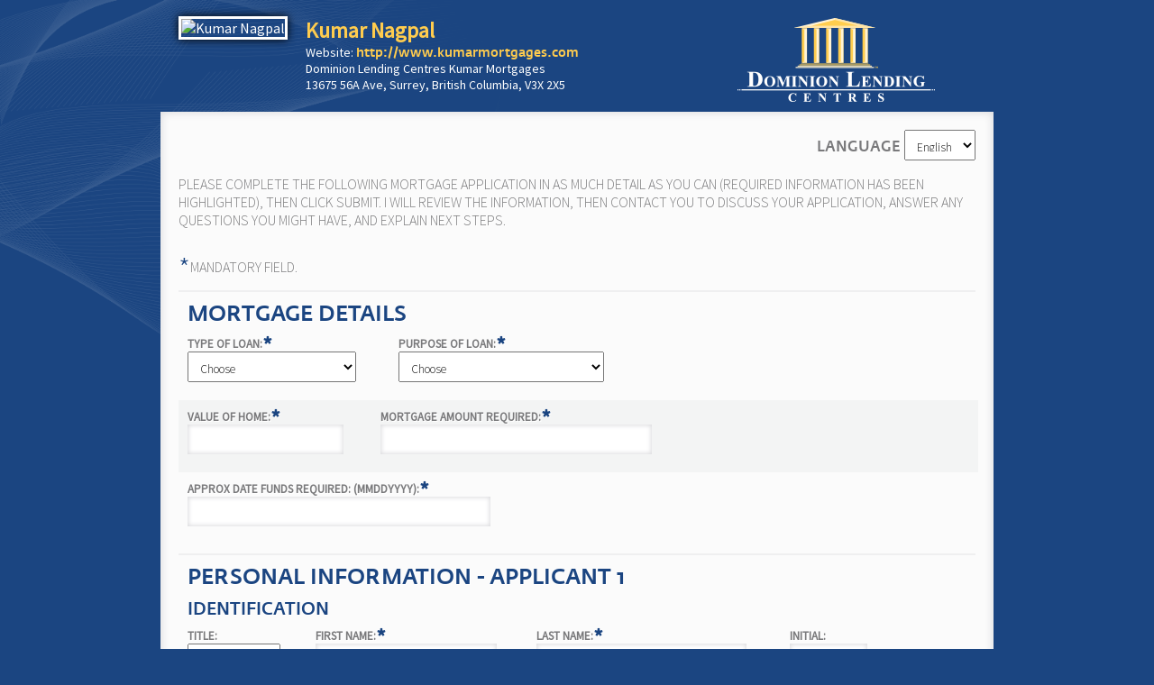

--- FILE ---
content_type: text/html
request_url: https://secure.dominionlending.ca/?app=9194&lang=en
body_size: 22285
content:
<!doctype html>
<html>
	<head>
		<meta charset="utf-8">

		<title>Kumar  Nagpal - Dominion Lending Centres Kumar Mortgages - Apply Now for a Mortgage</title>
		<link rel="stylesheet" type="text/css" href="src/css/form.css">
		<link href="//fonts.googleapis.com/css?family=Source+Sans+Pro:300,400" rel="stylesheet" type="text/css">
		<meta name="viewport" content="initial-scale=1, maximum-scale=1">

		<!--nnnn--->
		<link rel="stylesheet" href="src/js/jquery-ui/jquery-ui.css">
		<script src="src/js/jquery-3.1.1.min.js"></script>
		<script src="src/js/jquery-ui/jquery-ui.js"></script>
		<script src="src/js/form.js"></script>

		<script src="https://www.google.com/recaptcha/api.js?onload=recaptchaSetup&render=explicit" async defer></script>
		<script>
			var recaptcha;

			var recaptchaSetup = function() {

				if (document.getElementById('recaptcha')) {
					recaptcha =  grecaptcha.render('recaptcha', {
			          'sitekey' : '6LdqniYTAAAAAKJ5aq1E3z5lKnRGZnuaUmmrYcx0'
			        });
				}
			};
		</script>
	</head>

	<body>
		<div id="top-content">
			<ul>
				<li id="logo">&nbsp;</li>
				<li id="photo"><img src="https://media.dominionintranet.ca/emp/images/s9194_1242250340.jpg" alt="Kumar  Nagpal" title="Kumar  Nagpal"></li>
				<li id="contact"><h2>Kumar  Nagpal</h2>
					<p>Website: <a href="http://www.kumarmortgages.com">http://www.kumarmortgages.com</a></p>
					<p>Dominion Lending Centres Kumar Mortgages<br>
						13675 56A Ave, Surrey, British Columbia, V3X 2X5</p>
				</li>
			</ul>
		</div>

		<div id="filogix-form">
			<div id="language-selector">Language				<select name="language">
					<option value="en" selected>English</option>
					<option value="fr">French</option>
				</select>
			</div>


			<form action="https://secure.dominionlending.ca/?app=9194&amp;lang=en" method="post">
			<p>Please complete the following mortgage application in as much detail as you can (required information has been highlighted), then click submit. I will review the information, then contact you to discuss your application, answer any questions you might have, and explain next steps.</p>
			<p><span class="required">*</span>Mandatory field.</p>
			<div class="section clearfix">

				<h2>Mortgage Details</h2>

				<ul>
					<li>
						<label>Type of Loan:<span class="required">*</span></label>
						<select name="dealTypeDd" id="dealTypeDd">
							<option value="">Choose</option>
							<option value="0">Approval</option>
							<option value="1">Pre-Approval</option>
						</select>
					</li>
					<li>
						<label>Purpose of Loan:<span class="required">*</span></label>
						<select name="dealPurposeDd" id="dealPurposeDd" class="required">
							<option value="">Choose</option>
							<option value="0">Purchase</option>
							<option value="2">Refinance</option>
							<option value="4">Switch / Transfer</option>
						</select>
					</li>
				</ul>

				<ul class="darkerline">
					<li>
						<label>Value of Home:<span class="required">*</span></label>
						<input type="text" name="valueOfHome" size="8" id="valueOfHome" value="">
					</li>

					<li>
						<label>Mortgage Amount Required:<span class="required">*</span></label>
						<input type="text" name="mortgageAmountRequired" size="15" id="mortgageAmountRequired" value="">
					</li>
				</ul>

				<ul>
					<li>
						<label>Approx Date Funds Required: (MMDDYYYY):<span class="required">*</span></label>
						<input type="text" name="approxDateFundsRequired" size="10" id="approxDateFundsRequired" value="">
					</li>
				</ul>

			</div>

			<div id="applicant1">
				<div class="section clearfix">

					<h2>Personal Information - Applicant 1</h2>
					<h3>Identification</h3>

					<ul>
						<li>
							<label>Title:</label>
							<select name="salutationDdA" id="salutationDdA">
								<option value="">Choose</option>
								<option value="1">Mr.</option>
								<option value="2">Mrs.</option>
								<option value="3">Ms.</option>
								<option value="4">Dr.</option>
								<option value="5">Rev.</option>
								<option value="6">Miss</option>
								<option value="7">Judge</option>
							</select>
						</li>

						<li>
							<label>First Name:<span class="required">*</span></label>
							<input type="text" name="firstNameA" size="15" id="firstNameA" value="">
						</li>

						<li>
							<label>Last Name:<span class="required">*</span></label>
							<input type="text" name="lastNameA" size="20" id="lastNameA" value="">
						</li>

						<li>
							<label>Initial:</label>
							<input type="text" name="initialA" id="initialA" size="2" value="">
						</li>
					</ul>

					<ul class="darkerline">

						<li>
							<label>Date of Birth: (MMDDYYYY)<span class="required">*</span></label>
							<input type="text" name="dateOfBirthA" size="8" id="dateOfBirthA" value="">
						</li>

						<li>
							<label>SIN:</label>
							<input type="text" name="socialInsuranceNumberA" id="socialInsuranceNumberA" size="11" value="">
						</li>

						<li>
							<label>E-mail Address:<span class="required">*</span></label>
							<input type="text" name="emailAddressA" maxlength="50" size="30" id="emailAddressA" value="">
						</li>
						<li>
							<label>Marital Status:</label>
							<select name="maritalStatusDdA" id="maritalStatusDdA">
								<option value="">Choose</option>
								<option value="0">Single</option>
								<option value="2">Married</option>
								<option value="3">Common Law</option>
								<option value="4">Separated</option>
								<option value="5">Divorced</option>
								<option value="6">Widowed</option>
								<option value="7">Other</option>
							</select>
						</li>
					</ul>

				</div>

				<div class="section clearfix" id="addressA">

					<h3>Current Living Address</h3>

					<ul>
						<li>
							<label>Number:<span class="required">*</span></label>
							<input type="text" name="streetNumberA" size="4" id="streetNumberA" value="">
						</li>

						<li>
							<label>Street Name:<span class="required">*</span></label>
							<input type="text" name="streetNameA" size="18" id="streetNameA" value="">
						</li>

					</ul>

					<ul class="darkerline">
						<li>
							<label>Street Type:</label>
							<select name="streetTypeDdA" id="streetTypeDdA">
								<option value="">Choose</option>
								<option value="1">Avenue</option>
								<option value="2">Boulevard</option>
								<option value="3">Circle</option>
								<option value="4">Crescent</option>
								<option value="5">Drive</option>
								<option value="6">Gate</option>
								<option value="7">Highway</option>
								<option value="8">Lane</option>
								<option value="9">Line</option>
								<option value="10">Road</option>
								<option value="11">Route</option>
								<option value="12">Street</option>
								<option value="13">Terrace</option>
								<option value="14">Trail</option>
								<option value="15">Way</option>
								<option value="16">Common</option>
								<option value="17">Court</option>
								<option value="18">Green</option>
								<option value="19">Manor</option>
								<option value="20">Place</option>
								<option value="21">Rise</option>
								<option value="22">Landing</option>
								<option value="23">Bay</option>
								<option value="24">Close</option>
								<option value="25">Link</option>
								<option value="26">Mews</option>
								<option value="27">View</option>
								<option value="28">Quay</option>
								<option value="29">Square</option>
								<option value="30">Abbey</option>
								<option value="31">Acres</option>
								<option value="32">Alley</option>
								<option value="33">Autoroute</option>
								<option value="34">Beach</option>
								<option value="35">Bend</option>
								<option value="36">By-Pass</option>
								<option value="37">Byway</option>
								<option value="38">Campus</option>
								<option value="39">Cape</option>
								<option value="40">Centre</option>
								<option value="41">Chase</option>
								<option value="42">Circuit</option>
								<option value="43">Concession</option>
								<option value="44">Corners</option>
								<option value="45">Crossing</option>
								<option value="46">Cul-de-sac</option>
								<option value="47">Cove</option>
								<option value="48">Dale</option>
								<option value="49">Dell</option>
								<option value="50">Diversion</option>
								<option value="51">Downs</option>
								<option value="52">End</option>
								<option value="53">Estates</option>
								<option value="54">Expressway</option>
								<option value="55">Extension</option>
								<option value="56">Farm</option>
								<option value="57">Field</option>
								<option value="58">Forest</option>
								<option value="59">Freeway</option>
								<option value="60">Front</option>
								<option value="61">Gardens</option>
								<option value="62">Glade</option>
								<option value="63">Glen</option>
								<option value="64">Grounds</option>
								<option value="65">Grove</option>
								<option value="66">Harbour</option>
								<option value="67">Heights</option>
								<option value="68">Highlands</option>
								<option value="69">Hill</option>
								<option value="70">Hollow</option>
								<option value="71">Impasse</option>
								<option value="72">Island</option>
								<option value="73">Key</option>
								<option value="74">Knoll</option>
								<option value="75">Limits</option>
								<option value="76">Lookout</option>
								<option value="77">Loop</option>
								<option value="78">Mall</option>
								<option value="79">Maze</option>
								<option value="80">Meadow</option>
								<option value="81">Moor</option>
								<option value="82">Mount</option>
								<option value="83">Mountain</option>
								<option value="84">Orchard</option>
								<option value="85">Parade</option>
								<option value="86">Park</option>
								<option value="87">Parkway</option>
								<option value="88">Passage</option>
								<option value="89">Path</option>
								<option value="90">Pathway</option>
								<option value="91">Pines</option>
								<option value="92">Plaza</option>
								<option value="93">Point</option>
								<option value="94">Port</option>
								<option value="95">Private</option>
								<option value="96">Promenade</option>
								<option value="97">Range</option>
								<option value="98">Ridge</option>
								<option value="99">Row</option>
								<option value="100">Run</option>
								<option value="101">Subdivision</option>
								<option value="102">Thicket</option>
								<option value="103">Towers</option>
								<option value="104">Townline</option>
								<option value="105">Turnabout</option>
								<option value="106">Vale</option>
								<option value="107">Village</option>
								<option value="108">Vista</option>
								<option value="109">Walk</option>
								<option value="110">Wharf</option>
								<option value="111">Wood</option>
								<option value="112">Heath</option>
								<option value="113">Inlet</option>
								<option value="114">Plateau</option>
								<option value="115">Ramp</option>
								<option value="116">Villas</option>
								<option value="117">Wynd</option>
								<option value="118">Allée</option>
								<option value="119">Carré</option>
								<option value="120">Carrefour</option>
								<option value="121">Cercle</option>
								<option value="122">Chemin</option>
								<option value="123">Côte</option>
								<option value="124">Cour</option>
								<option value="125">Cours</option>
								<option value="126">Croissant</option>
								<option value="127">Échangeur</option>
								<option value="128">Esplanade</option>
								<option value="129">Île</option>
								<option value="130">Montée</option>
								<option value="131">Parc</option>
								<option value="132">Pointe</option>
								<option value="133">Quai</option>
								<option value="134">Rang</option>
								<option value="135">Rond-point</option>
								<option value="136">Rue</option>
								<option value="137">Ruelle</option>
								<option value="138">Sentier</option>
								<option value="139">Terrasse</option>
								<option value="140">Via</option>
								<option value="141">Villas</option>
								<option value="142">Voie</option>
								<option value="201">Alley</option>
								<option value="202">Annex</option>
								<option value="203">Arcade</option>
								<option value="204">Avenue</option>
								<option value="205">Bayou</option>
								<option value="206">Beach</option>
								<option value="207">Bend</option>
								<option value="208">Bluff</option>
								<option value="209">Bluffs</option>
								<option value="210">Bottom</option>
								<option value="211">Boulevard</option>
								<option value="212">Branch</option>
								<option value="213">Bridge</option>
								<option value="214">Brook</option>
								<option value="215">Brooks</option>
								<option value="216">Burg</option>
								<option value="217">Burgs</option>
								<option value="218">Bypass</option>
								<option value="219">Camp</option>
								<option value="220">Canyon</option>
								<option value="221">Cape</option>
								<option value="222">Causeway</option>
								<option value="223">Center</option>
								<option value="224">Centers</option>
								<option value="225">Circle</option>
								<option value="226">Circles</option>
								<option value="227">Cliff</option>
								<option value="228">Cliffs</option>
								<option value="229">Club</option>
								<option value="230">Common</option>
								<option value="231">Commons</option>
								<option value="232">Corner</option>
								<option value="233">Corners</option>
								<option value="234">Course</option>
								<option value="235">Court</option>
								<option value="236">Courts</option>
								<option value="237">Cove</option>
								<option value="238">Coves</option>
								<option value="239">Creek</option>
								<option value="240">Crescent</option>
								<option value="241">Crest</option>
								<option value="242">Crossing</option>
								<option value="243">Crossroad</option>
								<option value="244">Crossroads</option>
								<option value="245">Curve</option>
								<option value="246">Dale</option>
								<option value="247">Dam</option>
								<option value="248">Divide</option>
								<option value="249">Drive</option>
								<option value="250">Drives</option>
								<option value="251">Estate</option>
								<option value="252">Estates</option>
								<option value="253">Expressway</option>
								<option value="254">Extension</option>
								<option value="255">Extensions</option>
								<option value="256">Fall</option>
								<option value="257">Falls</option>
								<option value="258">Ferry</option>
								<option value="259">Field</option>
								<option value="260">Fields</option>
								<option value="261">Flat</option>
								<option value="262">Flats</option>
								<option value="263">Ford</option>
								<option value="264">Fords</option>
								<option value="265">Forest</option>
								<option value="266">Forge</option>
								<option value="267">Forges</option>
								<option value="268">Fork</option>
								<option value="269">Forks</option>
								<option value="270">Fort</option>
								<option value="271">Freeway</option>
								<option value="272">Garden</option>
								<option value="273">Gardens</option>
								<option value="274">Gateway</option>
								<option value="275">Glen</option>
								<option value="276">Glens</option>
								<option value="277">Green</option>
								<option value="278">Greens</option>
								<option value="279">Grove</option>
								<option value="280">Groves</option>
								<option value="281">Harbor</option>
								<option value="282">Harbors</option>
								<option value="283">Haven</option>
								<option value="284">Heights</option>
								<option value="285">Highway</option>
								<option value="286">Hill</option>
								<option value="287">Hills</option>
								<option value="288">Hollow</option>
								<option value="289">Inlet</option>
								<option value="290">Island</option>
								<option value="291">Islands</option>
								<option value="292">Isle</option>
								<option value="293">Junction</option>
								<option value="294">Junctions</option>
								<option value="295">Key</option>
								<option value="296">Keys</option>
								<option value="297">Knoll</option>
								<option value="298">Knolls</option>
								<option value="299">Lake</option>
								<option value="300">Lakes</option>
								<option value="301">Land</option>
								<option value="302">Landing</option>
								<option value="303">Lane</option>
								<option value="304">Light</option>
								<option value="305">Lights</option>
								<option value="306">Loaf</option>
								<option value="307">Lock</option>
								<option value="308">Locks</option>
								<option value="309">Lodge</option>
								<option value="310">Loop</option>
								<option value="311">Mall</option>
								<option value="312">Manor</option>
								<option value="313">Manors</option>
								<option value="314">Meadow</option>
								<option value="315">Meadows</option>
								<option value="316">Mews</option>
								<option value="317">Mill</option>
								<option value="318">Mills</option>
								<option value="319">Mission</option>
								<option value="320">Motorway</option>
								<option value="321">Mount</option>
								<option value="322">Mountain</option>
								<option value="323">Mountains</option>
								<option value="324">Neck</option>
								<option value="325">Orchard</option>
								<option value="326">Park</option>
								<option value="327">Parks</option>
								<option value="328">Parkway</option>
								<option value="329">Parkways</option>
								<option value="330">Pass</option>
								<option value="331">Passage</option>
								<option value="332">Path</option>
								<option value="333">Pike</option>
								<option value="334">Pine</option>
								<option value="335">Pines</option>
								<option value="336">Place</option>
								<option value="337">Plain</option>
								<option value="338">Plains</option>
								<option value="339">Plaza</option>
								<option value="340">Point</option>
								<option value="341">Points</option>
								<option value="342">Port</option>
								<option value="343">Ports</option>
								<option value="344">Prairie</option>
								<option value="345">Radial</option>
								<option value="346">Ramp</option>
								<option value="347">Ranch</option>
								<option value="348">Rapid</option>
								<option value="349">Rapids</option>
								<option value="350">Rest</option>
								<option value="351">Ridge</option>
								<option value="352">Ridges</option>
								<option value="353">River</option>
								<option value="354">Road</option>
								<option value="355">Roads</option>
								<option value="356">Route</option>
								<option value="357">Row</option>
								<option value="358">Rue</option>
								<option value="359">Run</option>
								<option value="360">Shoal</option>
								<option value="361">Shoals</option>
								<option value="362">Shore</option>
								<option value="363">Shores</option>
								<option value="364">Skyway</option>
								<option value="365">Spring</option>
								<option value="366">Springs</option>
								<option value="367">Spur</option>
								<option value="368">Spurs</option>
								<option value="369">Square</option>
								<option value="370">Squares</option>
								<option value="371">Station</option>
								<option value="372">Stravenue</option>
								<option value="373">Stream</option>
								<option value="374">Street</option>
								<option value="375">Streets</option>
								<option value="376">Summit</option>
								<option value="377">Terrace</option>
								<option value="378">Throughway</option>
								<option value="379">Trace</option>
								<option value="380">Track</option>
								<option value="381">Trafficway</option>
								<option value="382">Trail</option>
								<option value="383">Trailer</option>
								<option value="384">Tunnel</option>
								<option value="385">Turnpike</option>
								<option value="386">Underpass</option>
								<option value="387">Union</option>
								<option value="388">Unions</option>
								<option value="389">Valley</option>
								<option value="390">Valleys</option>
								<option value="391">Viaduct</option>
								<option value="392">View</option>
								<option value="393">Views</option>
								<option value="394">Village</option>
								<option value="395">Villages</option>
								<option value="396">Ville</option>
								<option value="397">Vista</option>
								<option value="398">Walk</option>
								<option value="399">Walks</option>
								<option value="400">Wall</option>
								<option value="401">Way</option>
								<option value="402">Ways</option>
								<option value="403">Well</option>
								<option value="404">Wells</option>
							</select>
						</li>
						<li>
							<label>Street Direction:</label>
							<select name="streetDirectionDdA" size="1" id="streetDirectionDdA">
								<option value="">Choose</option>
								<option value="1">N</option>
								<option value="2">S</option>
								<option value="3">E</option>
								<option value="4">W</option>
								<option value="5">NE</option>
								<option value="6">NW</option>
								<option value="7">SE</option>
								<option value="8">SW</option>
							</select>
						</li>

						<li>
							<label>Unit #:</label>
							<input type="text" name="unitNumberA" size="3" id="unitNumberA" value="">
						</li>
					</ul>

					<ul>
						<li>
							<label>City/Town:<span class="required">*</span></label>
							<input type="text" name="cityA" size="15" id="cityA" value="">
						</li>







			<li>
				<label>Province:<span class="required">*</span></label>
				<select name="provinceDdA" id="provinceDdA" class="provinceDdA">
					<option value="">Choose</option>
						<option value="1">Alberta</option>
						<option value="2">British Columbia</option>
						<option value="3">Manitoba</option>
						<option value="4">New Brunswick</option>
						<option value="5">Newfoundland and Labrador</option>
						<option value="6">Northwest Territories</option>
						<option value="7">Nova Scotia</option>
						<option value="8">Nunavut</option>
						<option value="9">Ontario</option>
						<option value="10">Prince Edward Island</option>
						<option value="11">Quebec</option>
						<option value="12">Saskatchewan</option>
						<option value="13">Yukon</option>
				</select>
			</li>

			<li>
				<label>State:<span class="required">*</span></label>
				<select name="provinceDdA" id="provinceDdA" class="stateDdA">
					<option value="">Choose</option>
						<option value="20">Alabama</option>
						<option value="21">Alaska</option>
						<option value="22">American Samoa</option>
						<option value="23">Arizona</option>
						<option value="24">Arkansas</option>
						<option value="25">California</option>
						<option value="26">Colorado</option>
						<option value="27">Connecticut</option>
						<option value="28">Delaware</option>
						<option value="29">District of Columbia</option>
						<option value="30">Federated States of Micronesia</option>
						<option value="31">Florida</option>
						<option value="32">Georgia</option>
						<option value="33">Guam</option>
						<option value="34">Hawaii</option>
						<option value="35">Idaho</option>
						<option value="36">Illinois</option>
						<option value="37">Indiana</option>
						<option value="38">Iowa</option>
						<option value="39">Kansas</option>
						<option value="40">Kentucky</option>
						<option value="41">Louisiana</option>
						<option value="42">Maine</option>
						<option value="43">Marshall Islands</option>
						<option value="44">Maryland</option>
						<option value="45">Massachusetts</option>
						<option value="46">Michigan</option>
						<option value="47">Minnesota</option>
						<option value="48">Mississippi</option>
						<option value="49">Missouri</option>
						<option value="50">Montana</option>
						<option value="51">Nebraska</option>
						<option value="52">Nevada</option>
						<option value="53">New Hampshire</option>
						<option value="54">New Jersey</option>
						<option value="55">New Mexico</option>
						<option value="56">New York</option>
						<option value="57">North Carolina</option>
						<option value="58">North Dakota</option>
						<option value="59">Northern Mariana Islands</option>
						<option value="60">Ohio</option>
						<option value="61">Oklahoma</option>
						<option value="62">Oregon</option>
						<option value="63">Palau</option>
						<option value="64">Pennsylvania</option>
						<option value="65">Puerto Rico</option>
						<option value="66">Rhode Island</option>
						<option value="67">South Carolina</option>
						<option value="68">South Dakota</option>
						<option value="69">Tennessee</option>
						<option value="70">Texas</option>
						<option value="71">Utah</option>
						<option value="72">Vermont</option>
						<option value="73">Virgin islands</option>
						<option value="74">Virginia</option>
						<option value="75">Washington</option>
						<option value="76">West Virginia</option>
						<option value="77">Wisconsin</option>
						<option value="78">Wyoming</option>
						<option value="79">Armed Forces Americas (except Canada)</option>
						<option value="80">Armed Forces Europe, Africa, The Middle East and Canada</option>
						<option value="81">Armed Forces Pacific</option>
				</select>
			</li>

			<li>
				<label>Postal/Zip Code:<span class="required">*</span></label>
				<input type="text" name="postalCodeA" size="8" id="postalCodeA" value="">
			</li>

										<li>
						<label >Country:<span class="required">*</span></label>
						<select name="countryTypeDdA" id="countryDdA" class="countrySelector">
								<option value="1">Canada</option>
						</select>
					</li>



					</ul>



				<!------------------------->

					<ul class="darkerline">
						<li>
							<label>Home Ph.#: (incl. area code; 1112223333)<span class="required">*</span></label>
							<input type="text" name="homePhoneNumberA" size="12" id="homePhoneNumberA" value="">
						</li>

						<li>
							<label>Cell Ph.#: (incl. area code; 1112223333)</label>
							<input type="text" name="cellNumberA" size="12" id="cellNumberA" value="">
						</li>

						<li>
							<label>Time at this address: (YYMM) (eg. 4 years &amp; 2 months = 0402)<span class="required">*</span></label>
							<input type="text" name="monthsAtAddressA" size="4" id="monthsAtAddressA" value="">
						</li>
					</ul>

				</div>

				<div class="section clearfix" id="previousAddressA">
					<h3>Previous Addresses<em style="margin-left: 15px; font-size: 0.6em; font-weight: normal;">(Within the last THREE years)</em></h3>
					<a href="#" id="add-previous-address-a" style="float: left;">Click here to add a previous address</a>
					<div id="previousAddressesA-container">
					</div> <!-- address container -->
				</div>

				<div class="section clearfix">
					<h3>Present Employer</h3>

					<ul>
						<li>
							<label>Occupation Type:<span class="required">*</span></label>
							<select name="occupationDdA" id="occupationDdA">
								<option value="">Choose</option>
								<option value="0">Other</option>
								<option value="1">Management</option>
								<option value="2">Clerical</option>
								<option value="3">Labour/Tradesperson</option>
								<option value="4">Retired</option>
								<option value="5">Professional</option>
								<option value="6">Self-Employed</option>
							</select>
						</li>

						<li>
							<label>Name of Employer:<span class="required">*</span></label>
							<input type="text" name="employerNameA" size="25" id="employerNameA" value="">
						</li>

						<li>
							<label>Job Title:<span class="required">*</span></label>
							<input type="text" name="jobTitleA" size="25" id="jobTitleA" value="">
						</li>

						<li>
							<label>Work Ph.#: (incl. area code, no ext; 1112223333)</label>
							<input type="text" name="workPhoneNumberA" id="workPhoneNumberA" size="12" value="">
						</li>
												<li>
							<label>Type Of Employe:<span class="required">*</span></label>
							<select name="employmentHistoryTypeDd" id="employmentHistoryTypeDd">
								<option value="">Choose</option>
								<option value="0">Full Time</option>
								<option value="1">Part Time</option>
								<option value="2">Seasonal</option>
							</select>
						</li>
					</ul>

					<ul class="darkerline">
						<li>
							<label>Length of Employment: (YYMM) (eg. 4 years &amp; 2 months = 0402)<span class="required">*</span></label>
							<input type="text" name="monthsOfServiceA" size="4" id="monthsOfServiceA" value="">
						</li>

						<li>
							<label>Annual Income:<span class="required">*</span></label>
							<input type="text" name="incomeAmountA" id="incomeAmountA" value="">
						</li>
						<li>
							<label>Type Of Income:<span class="required">*</span></label>
							<select name="incomeTypeDdA" id="incomeTypeDdA">
								<option value="">Choose</option>
								<option value="0">Salary</option>
								<option value="1">Hourly</option>
								<option value="2">Hourly + Commissions</option>
								<option value="3">Commissions</option>
								<option value="7">Pension</option>
								<option value="8">Alimony</option>
								<option value="10">Other</option>
							</select>
						</li>

					</ul>
				</div>

				<div class="section clearfix" id="previousEmployerA">
					<h3>Previous Employer<em style="margin-left: 15px; font-size: 0.6em; font-weight: normal;">(Within the last THREE years)</em></h3>
					<a href="#" id="add-previous-employer-a" style="float: left;">Click here to add a previous employer</a>
					<div id="previousEmployerA-container">
					</div>
				</div>

			</div>
			<!-- END APPLICANT 1 -->

			<!--APPLICANT 2 -->

			<div class="section clearfix applicant2header">
				<h2>Personal Information - Applicant 2</h2>

				<ul>
					<li style="float: none; margin: 10px 0;">
						<a href="#" id="enable-applicant">Click here to enable Applicant 2</a>
					</li>
				</ul>
			</div>

			<div id="applicant2">
				<div class="section clearfix">


					<h3>Identification</h3>
					<input type="hidden" name="isSecondEnabled" id="isSecondEnabled" value="false">

					<ul>
						<li>
							<label>Title:</label>
							<select name="salutationDdB" id="salutationDdB">
								<option value="">Choose</option>
								<option value="1">Mr.</option>
								<option value="2">Mrs.</option>
								<option value="3">Ms.</option>
								<option value="4">Dr.</option>
								<option value="5">Rev.</option>
								<option value="6">Miss</option>
								<option value="7">Judge</option>
							</select>
						</li>
						<li>
							<label>First Name:<span class="required">*</span></label>
							<input type="text" name="firstNameB" size="15" id="firstNameB" value="">
						</li>

						<li>
							<label>Last Name:<span class="required">*</span></label>
							<input type="text" name="lastNameB" size="20" id="lastNameB" value="">
						</li>

						<li>
							<label>Initial:</label>
							<input type="text" name="initialB" id="initialB" size="2" value="">
						</li>
					</ul>

					<ul class="darkerline">

						<li>
							<label>Date of Birth: (MMDDYYYY)<span class="required">*</span></label>
							<input type="text" name="dateOfBirthB" size="8" id="dateOfBirthB" value="">
						</li>

						<li>
							<label>SIN:</label>
							<input type="text" name="socialInsuranceNumberB" id="socialInsuranceNumberB" size="11" value="">
						</li>

						<li>
							<label>E-mail Address:<span class="required">*</span></label>
							<input type="text" name="emailAddressB" maxlength="50" size="30" id="emailAddressB" value="">
						</li>
						<li>
							<label>Marital Status:</label>
							<select name="maritalStatusDdB" id="maritalStatusDdB">
								<option value="">Choose</option>
								<option value="0">Single</option>
								<option value="2">Married</option>
								<option value="3">Common Law</option>
								<option value="4">Separated</option>
								<option value="5">Divorced</option>
								<option value="6">Widowed</option>
								<option value="7">Other</option>
							</select>
						</li>
					</ul>

				</div>

				<div class="section clearfix" id="addressB">

					<h3>Current Living Address</h3>
					<a class="copy-address" href="#" id="copy-address">Copy Applicant 2's Address</a>

					<ul>
						<li>
							<label>Number:<span class="required">&nbsp;*</span></label>
							<input type="text" name="streetNumberB" size="4" id="streetNumberB" value="">
						</li>

						<li>
							<label>Street Name:<span class="required">&nbsp;*</span></label>
							<input type="text" name="streetNameB" size="18" id="streetNameB" value="">
						</li>
					</ul>

					<ul class="darkerline">
						<li>
							<label>Street Type:</label>
							<select name="streetTypeDdB" id="streetTypeDdB">
								<option value="">Choose</option>
								<option value="1">Avenue</option>
								<option value="2">Boulevard</option>
								<option value="3">Circle</option>
								<option value="4">Crescent</option>
								<option value="5">Drive</option>
								<option value="6">Gate</option>
								<option value="7">Highway</option>
								<option value="8">Lane</option>
								<option value="9">Line</option>
								<option value="10">Road</option>
								<option value="11">Route</option>
								<option value="12">Street</option>
								<option value="13">Terrace</option>
								<option value="14">Trail</option>
								<option value="15">Way</option>
								<option value="16">Common</option>
								<option value="17">Court</option>
								<option value="18">Green</option>
								<option value="19">Manor</option>
								<option value="20">Place</option>
								<option value="21">Rise</option>
								<option value="22">Landing</option>
								<option value="23">Bay</option>
								<option value="24">Close</option>
								<option value="25">Link</option>
								<option value="26">Mews</option>
								<option value="27">View</option>
								<option value="28">Quay</option>
								<option value="29">Square</option>
								<option value="30">Abbey</option>
								<option value="31">Acres</option>
								<option value="32">Alley</option>
								<option value="33">Autoroute</option>
								<option value="34">Beach</option>
								<option value="35">Bend</option>
								<option value="36">By-Pass</option>
								<option value="37">Byway</option>
								<option value="38">Campus</option>
								<option value="39">Cape</option>
								<option value="40">Centre</option>
								<option value="41">Chase</option>
								<option value="42">Circuit</option>
								<option value="43">Concession</option>
								<option value="44">Corners</option>
								<option value="45">Crossing</option>
								<option value="46">Cul-de-sac</option>
								<option value="47">Cove</option>
								<option value="48">Dale</option>
								<option value="49">Dell</option>
								<option value="50">Diversion</option>
								<option value="51">Downs</option>
								<option value="52">End</option>
								<option value="53">Estates</option>
								<option value="54">Expressway</option>
								<option value="55">Extension</option>
								<option value="56">Farm</option>
								<option value="57">Field</option>
								<option value="58">Forest</option>
								<option value="59">Freeway</option>
								<option value="60">Front</option>
								<option value="61">Gardens</option>
								<option value="62">Glade</option>
								<option value="63">Glen</option>
								<option value="64">Grounds</option>
								<option value="65">Grove</option>
								<option value="66">Harbour</option>
								<option value="67">Heights</option>
								<option value="68">Highlands</option>
								<option value="69">Hill</option>
								<option value="70">Hollow</option>
								<option value="71">Impasse</option>
								<option value="72">Island</option>
								<option value="73">Key</option>
								<option value="74">Knoll</option>
								<option value="75">Limits</option>
								<option value="76">Lookout</option>
								<option value="77">Loop</option>
								<option value="78">Mall</option>
								<option value="79">Maze</option>
								<option value="80">Meadow</option>
								<option value="81">Moor</option>
								<option value="82">Mount</option>
								<option value="83">Mountain</option>
								<option value="84">Orchard</option>
								<option value="85">Parade</option>
								<option value="86">Park</option>
								<option value="87">Parkway</option>
								<option value="88">Passage</option>
								<option value="89">Path</option>
								<option value="90">Pathway</option>
								<option value="91">Pines</option>
								<option value="92">Plaza</option>
								<option value="93">Point</option>
								<option value="94">Port</option>
								<option value="95">Private</option>
								<option value="96">Promenade</option>
								<option value="97">Range</option>
								<option value="98">Ridge</option>
								<option value="99">Row</option>
								<option value="100">Run</option>
								<option value="101">Subdivision</option>
								<option value="102">Thicket</option>
								<option value="103">Towers</option>
								<option value="104">Townline</option>
								<option value="105">Turnabout</option>
								<option value="106">Vale</option>
								<option value="107">Village</option>
								<option value="108">Vista</option>
								<option value="109">Walk</option>
								<option value="110">Wharf</option>
								<option value="111">Wood</option>
								<option value="112">Heath</option>
								<option value="113">Inlet</option>
								<option value="114">Plateau</option>
								<option value="115">Ramp</option>
								<option value="116">Villas</option>
								<option value="117">Wynd</option>
								<option value="118">Allée</option>
								<option value="119">Carré</option>
								<option value="120">Carrefour</option>
								<option value="121">Cercle</option>
								<option value="122">Chemin</option>
								<option value="123">Côte</option>
								<option value="124">Cour</option>
								<option value="125">Cours</option>
								<option value="126">Croissant</option>
								<option value="127">Échangeur</option>
								<option value="128">Esplanade</option>
								<option value="129">Île</option>
								<option value="130">Montée</option>
								<option value="131">Parc</option>
								<option value="132">Pointe</option>
								<option value="133">Quai</option>
								<option value="134">Rang</option>
								<option value="135">Rond-point</option>
								<option value="136">Rue</option>
								<option value="137">Ruelle</option>
								<option value="138">Sentier</option>
								<option value="139">Terrasse</option>
								<option value="140">Via</option>
								<option value="141">Villas</option>
								<option value="142">Voie</option>
								<option value="201">Alley</option>
								<option value="202">Annex</option>
								<option value="203">Arcade</option>
								<option value="204">Avenue</option>
								<option value="205">Bayou</option>
								<option value="206">Beach</option>
								<option value="207">Bend</option>
								<option value="208">Bluff</option>
								<option value="209">Bluffs</option>
								<option value="210">Bottom</option>
								<option value="211">Boulevard</option>
								<option value="212">Branch</option>
								<option value="213">Bridge</option>
								<option value="214">Brook</option>
								<option value="215">Brooks</option>
								<option value="216">Burg</option>
								<option value="217">Burgs</option>
								<option value="218">Bypass</option>
								<option value="219">Camp</option>
								<option value="220">Canyon</option>
								<option value="221">Cape</option>
								<option value="222">Causeway</option>
								<option value="223">Center</option>
								<option value="224">Centers</option>
								<option value="225">Circle</option>
								<option value="226">Circles</option>
								<option value="227">Cliff</option>
								<option value="228">Cliffs</option>
								<option value="229">Club</option>
								<option value="230">Common</option>
								<option value="231">Commons</option>
								<option value="232">Corner</option>
								<option value="233">Corners</option>
								<option value="234">Course</option>
								<option value="235">Court</option>
								<option value="236">Courts</option>
								<option value="237">Cove</option>
								<option value="238">Coves</option>
								<option value="239">Creek</option>
								<option value="240">Crescent</option>
								<option value="241">Crest</option>
								<option value="242">Crossing</option>
								<option value="243">Crossroad</option>
								<option value="244">Crossroads</option>
								<option value="245">Curve</option>
								<option value="246">Dale</option>
								<option value="247">Dam</option>
								<option value="248">Divide</option>
								<option value="249">Drive</option>
								<option value="250">Drives</option>
								<option value="251">Estate</option>
								<option value="252">Estates</option>
								<option value="253">Expressway</option>
								<option value="254">Extension</option>
								<option value="255">Extensions</option>
								<option value="256">Fall</option>
								<option value="257">Falls</option>
								<option value="258">Ferry</option>
								<option value="259">Field</option>
								<option value="260">Fields</option>
								<option value="261">Flat</option>
								<option value="262">Flats</option>
								<option value="263">Ford</option>
								<option value="264">Fords</option>
								<option value="265">Forest</option>
								<option value="266">Forge</option>
								<option value="267">Forges</option>
								<option value="268">Fork</option>
								<option value="269">Forks</option>
								<option value="270">Fort</option>
								<option value="271">Freeway</option>
								<option value="272">Garden</option>
								<option value="273">Gardens</option>
								<option value="274">Gateway</option>
								<option value="275">Glen</option>
								<option value="276">Glens</option>
								<option value="277">Green</option>
								<option value="278">Greens</option>
								<option value="279">Grove</option>
								<option value="280">Groves</option>
								<option value="281">Harbor</option>
								<option value="282">Harbors</option>
								<option value="283">Haven</option>
								<option value="284">Heights</option>
								<option value="285">Highway</option>
								<option value="286">Hill</option>
								<option value="287">Hills</option>
								<option value="288">Hollow</option>
								<option value="289">Inlet</option>
								<option value="290">Island</option>
								<option value="291">Islands</option>
								<option value="292">Isle</option>
								<option value="293">Junction</option>
								<option value="294">Junctions</option>
								<option value="295">Key</option>
								<option value="296">Keys</option>
								<option value="297">Knoll</option>
								<option value="298">Knolls</option>
								<option value="299">Lake</option>
								<option value="300">Lakes</option>
								<option value="301">Land</option>
								<option value="302">Landing</option>
								<option value="303">Lane</option>
								<option value="304">Light</option>
								<option value="305">Lights</option>
								<option value="306">Loaf</option>
								<option value="307">Lock</option>
								<option value="308">Locks</option>
								<option value="309">Lodge</option>
								<option value="310">Loop</option>
								<option value="311">Mall</option>
								<option value="312">Manor</option>
								<option value="313">Manors</option>
								<option value="314">Meadow</option>
								<option value="315">Meadows</option>
								<option value="316">Mews</option>
								<option value="317">Mill</option>
								<option value="318">Mills</option>
								<option value="319">Mission</option>
								<option value="320">Motorway</option>
								<option value="321">Mount</option>
								<option value="322">Mountain</option>
								<option value="323">Mountains</option>
								<option value="324">Neck</option>
								<option value="325">Orchard</option>
								<option value="326">Park</option>
								<option value="327">Parks</option>
								<option value="328">Parkway</option>
								<option value="329">Parkways</option>
								<option value="330">Pass</option>
								<option value="331">Passage</option>
								<option value="332">Path</option>
								<option value="333">Pike</option>
								<option value="334">Pine</option>
								<option value="335">Pines</option>
								<option value="336">Place</option>
								<option value="337">Plain</option>
								<option value="338">Plains</option>
								<option value="339">Plaza</option>
								<option value="340">Point</option>
								<option value="341">Points</option>
								<option value="342">Port</option>
								<option value="343">Ports</option>
								<option value="344">Prairie</option>
								<option value="345">Radial</option>
								<option value="346">Ramp</option>
								<option value="347">Ranch</option>
								<option value="348">Rapid</option>
								<option value="349">Rapids</option>
								<option value="350">Rest</option>
								<option value="351">Ridge</option>
								<option value="352">Ridges</option>
								<option value="353">River</option>
								<option value="354">Road</option>
								<option value="355">Roads</option>
								<option value="356">Route</option>
								<option value="357">Row</option>
								<option value="358">Rue</option>
								<option value="359">Run</option>
								<option value="360">Shoal</option>
								<option value="361">Shoals</option>
								<option value="362">Shore</option>
								<option value="363">Shores</option>
								<option value="364">Skyway</option>
								<option value="365">Spring</option>
								<option value="366">Springs</option>
								<option value="367">Spur</option>
								<option value="368">Spurs</option>
								<option value="369">Square</option>
								<option value="370">Squares</option>
								<option value="371">Station</option>
								<option value="372">Stravenue</option>
								<option value="373">Stream</option>
								<option value="374">Street</option>
								<option value="375">Streets</option>
								<option value="376">Summit</option>
								<option value="377">Terrace</option>
								<option value="378">Throughway</option>
								<option value="379">Trace</option>
								<option value="380">Track</option>
								<option value="381">Trafficway</option>
								<option value="382">Trail</option>
								<option value="383">Trailer</option>
								<option value="384">Tunnel</option>
								<option value="385">Turnpike</option>
								<option value="386">Underpass</option>
								<option value="387">Union</option>
								<option value="388">Unions</option>
								<option value="389">Valley</option>
								<option value="390">Valleys</option>
								<option value="391">Viaduct</option>
								<option value="392">View</option>
								<option value="393">Views</option>
								<option value="394">Village</option>
								<option value="395">Villages</option>
								<option value="396">Ville</option>
								<option value="397">Vista</option>
								<option value="398">Walk</option>
								<option value="399">Walks</option>
								<option value="400">Wall</option>
								<option value="401">Way</option>
								<option value="402">Ways</option>
								<option value="403">Well</option>
								<option value="404">Wells</option>
							</select>
						</li>
						<li>
							<label>Street Direction:</label>
							<select name="streetDirectionDdB" size="1" id="streetDirectionDdB">
								<option value="">Choose</option>
								<option value="1">N</option>
								<option value="2">S</option>
								<option value="3">E</option>
								<option value="4">W</option>
								<option value="5">NE</option>
								<option value="6">NW</option>
								<option value="7">SE</option>
								<option value="8">SW</option>
							</select>
						</li>

						<li>
							<label>Unit #:</label>
							<input type="text" name="unitNumberB" size="3" id="unitNumberB" value="">
						</li>
					</ul>

					<ul>
						<li>
							<label>City/Town:<span class="required">&nbsp;*</span></label>
							<input type="text" name="cityB" size="15" id="cityB" value="">
						</li>
						<li>
							<label>Province:<span class="required">&nbsp;*</span></label>
							<select name="provinceDdB" id="provinceDdB" class="provinceDdB">
								<option value="">Choose</option>
								<option value="1">Alberta</option>
								<option value="2">British Columbia</option>
								<option value="3">Manitoba</option>
								<option value="4">New Brunswick</option>
								<option value="5">Newfoundland and Labrador</option>
								<option value="6">Northwest Territories</option>
								<option value="7">Nova Scotia</option>
								<option value="8">Nunavut</option>
								<option value="9">Ontario</option>
								<option value="10">Prince Edward Island</option>
								<option value="11">Quebec</option>
								<option value="12">Saskatchewan</option>
								<option value="13">Yukon</option>
							</select>
						</li>

			<li>
				<label>State:<span class="required">*</span></label>
				<select name="provinceDdB" id="stateDdB" class="stateDdB">
					<option value="">Choose</option>
						<option value="20">Alabama</option>
						<option value="21">Alaska</option>
						<option value="22">American Samoa</option>
						<option value="23">Arizona</option>
						<option value="24">Arkansas</option>
						<option value="25">California</option>
						<option value="26">Colorado</option>
						<option value="27">Connecticut</option>
						<option value="28">Delaware</option>
						<option value="29">District of Columbia</option>
						<option value="30">Federated States of Micronesia</option>
						<option value="31">Florida</option>
						<option value="32">Georgia</option>
						<option value="33">Guam</option>
						<option value="34">Hawaii</option>
						<option value="35">Idaho</option>
						<option value="36">Illinois</option>
						<option value="37">Indiana</option>
						<option value="38">Iowa</option>
						<option value="39">Kansas</option>
						<option value="40">Kentucky</option>
						<option value="41">Louisiana</option>
						<option value="42">Maine</option>
						<option value="43">Marshall Islands</option>
						<option value="44">Maryland</option>
						<option value="45">Massachusetts</option>
						<option value="46">Michigan</option>
						<option value="47">Minnesota</option>
						<option value="48">Mississippi</option>
						<option value="49">Missouri</option>
						<option value="50">Montana</option>
						<option value="51">Nebraska</option>
						<option value="52">Nevada</option>
						<option value="53">New Hampshire</option>
						<option value="54">New Jersey</option>
						<option value="55">New Mexico</option>
						<option value="56">New York</option>
						<option value="57">North Carolina</option>
						<option value="58">North Dakota</option>
						<option value="59">Northern Mariana Islands</option>
						<option value="60">Ohio</option>
						<option value="61">Oklahoma</option>
						<option value="62">Oregon</option>
						<option value="63">Palau</option>
						<option value="64">Pennsylvania</option>
						<option value="65">Puerto Rico</option>
						<option value="66">Rhode Island</option>
						<option value="67">South Carolina</option>
						<option value="68">South Dakota</option>
						<option value="69">Tennessee</option>
						<option value="70">Texas</option>
						<option value="71">Utah</option>
						<option value="72">Vermont</option>
						<option value="73">Virgin islands</option>
						<option value="74">Virginia</option>
						<option value="75">Washington</option>
						<option value="76">West Virginia</option>
						<option value="77">Wisconsin</option>
						<option value="78">Wyoming</option>
						<option value="79">Armed Forces Americas (except Canada)</option>
						<option value="80">Armed Forces Europe, Africa, The Middle East and Canada</option>
						<option value="81">Armed Forces Pacific</option>
				</select>
			</li>

						<li>
							<label>Postal/Zip Code:<span class="required">&nbsp;*</span></label>
							<input type="text" name="postalCodeB" size="8" id="postalCodeB" value="">
						</li>

											<li>
						<label >Country:<span class="required">*</span></label>
						<select name="countryTypeDdB" id="countryDdB" class="countrySelector">
								<option value="1">Canada</option>
						</select>
					</li>



					</ul>

					</ul>

					<ul class="darkerline">

						<li>
							<label>Home Ph.#: (incl. area code; 1112223333)<span class="required">&nbsp;*</span></label>
							<input type="text" name="homePhoneNumberB" size="12" id="homePhoneNumberB" value="">
						</li>

						<li>
							<label>Cell Ph.#: (incl. area code; 1112223333)<span class="required">&nbsp;*</span></label>
							<input type="text" name="cellNumberB" size="12" id="cellNumberB" value="">
						</li>

						<li>
							<label>Time at this address: (YYMM) (eg. 4 years &amp; 2 months = 0402)<span class="required">&nbsp;*</span></label>
							<input type="text" name="monthsAtAddressB" size="4" id="monthsAtAddressB" value="">
						</li>
					</ul>

				</div>


				<div class="section clearfix">
					<h3>Present Employer</h3>

					<ul>
						<li>
							<label>Occupation Type:<span class="required">&nbsp;*</span></label>
							<select name="occupationDdB" id="occupationDdB">
								<option value="">Choose</option>
								<option value="0">Other</option>
								<option value="1">Management</option>
								<option value="2">Clerical</option>
								<option value="3">Labour/Tradesperson</option>
								<option value="4">Retired</option>
								<option value="5">Professional</option>
								<option value="6">Self-Employed</option>
							</select>
						</li>

						<li>
							<label>Name of Employer:<span class="required">&nbsp;*</span></label>
							<input type="text" name="employerNameB" size="25" id="employerNameB" value="">
						</li>

						<li>
							<label>Job Title:<span class="required">&nbsp;*</span></label>
							<input type="text" name="jobTitleB" size="25" id="jobTitleB" value="">
						</li>

						<li>
							<label>Work Ph.#: (incl. area code, no ext; 1112223333)</label>
							<input type="text" name="workPhoneNumberB" id="workPhoneNumberB" size="12" value="">
						</li>
												<li>
							<label>Type Of Employe:<span class="required">&nbsp;*</span></label>
							<select name="employmentHistoryTypeDdB" id="employmentHistoryTypeDdB">
								<option value="">Choose</option>
								<option value="0">Full Time</option>
								<option value="1">Part Time</option>
							</select>
						</li>
					</ul>

					<ul>
						<li>
							<label>Length of Employment: (YYMM) (eg. 4 years &amp; 2 months = 0402)<span class="required">&nbsp;*</span></label>
							<input type="text" name="monthsOfServiceB" size="4" id="monthsOfServiceB" value="">
						 </li>

						<li>
							<label>Annual Income:<span class="required">&nbsp;*</span></label>
							<input type="text" name="incomeAmountB" size="8" id="incomeAmountB" value="">
						</li>
						<li>
							<label>Type Of Income:<span class="required">&nbsp;*</span></label>
							<select name="incomeTypeDdB" id="incomeTypeDdB">
								<option value="">Choose</option>
								<option value="0">Salary</option>
								<option value="1">Hourly</option>
								<option value="3">Commissions</option>
								<option value="7">Pension</option>
								<option value="8">Alimony</option>
								<option value="10">Other</option>
							</select>
						</li>
					</ul>

				</div>

				<div class="section clearfix" id="previousEmployerB">
					<h3>Previous Employer<em style="margin-left: 15px; font-size: 0.6em; font-weight: normal;">(Within the last THREE years)</em></h3>
					<a href="#" id="add-previous-employer-b" style="float: left;">Click here to add a previous employer</a>
					<div id="previousEmployerB-container">
					</div>
				</div>

			</div>


			<div class="section clearfix">

				<!-- FINANCIAL -->

				<h2>Financial Information</h2>

				<h3>Assets</h3>

				<table>
					<thead>
						<tr>
							<th class="first">Type</th>
							<th class="second">Where/Financial Institution(s)</th>
							<th class="third">Amount/Value ($)</th>
						</tr>
					</thead>

					<tbody>

						<tr class="darker">
							<td class="first">Cash Savings</td>
							<td><input type="text" name="savingsDescription" id="savingsDescription" placeholder="Where/Financial Institution(s)" value=""></td>
							<td><input type="text" name="savingsValue" size="8" id="savingsValue" placeholder="Amount/Value ($)"  value=""></td>
						</tr>

						<tr>
							<td class="first">RRSP</td>
							<td><input type="text" name="rrspDescription" id="rrspDescription" placeholder="Where/Financial Institution(s)" value=""></td>
							<td><input type="text" name="rrspValue" size="8" id="rrspValue" placeholder="Amount/Value ($)" value=""></td>
						</tr>

						<tr class="darker">
							<td class="first">Stocks/Bonds/Mutual</td>
							<td><input type="text" name="investmentDescription" id="investmentDescription" placeholder="Where/Financial Institution(s)" value=""></td>
							<td><input type="text" name="investmentValue" size="8" id="investmentValue" placeholder="Amount/Value ($)" value=""></td>
						</tr>

						<tr>
							<td class="first">Automotive: present value</td>
							<td><input type="text" name="vehicleDescription" id="vehicleDescription" placeholder="Where/Financial Institution(s)" value=""></td>
							<td><input type="text" name="vehicleValue" size="8" id="vehicleValue" placeholder="Amount/Value ($)" value=""></td>
						</tr>

						<tr class="darker">
							<td class="first">Value of present home (if owned)</td>
							<td>&nbsp;</td>
							<td><input type="text" name="homeValue" size="8" id="homeValue" placeholder="Amount/Value ($)" value=""></td>
						</tr>

						<tr>
							<td class="first">Other</td>
							<td><input type="text" name="otherAssetDescription" id="otherAssetDescription" placeholder="Where/Financial Institution(s)" value=""></td>
							<td><input type="text" name="otherAssetValue" size="8" id="otherAssetValue" placeholder="Amount/Value ($)" value=""></td>
						</tr>

						<tr class="darker">
							<td class="first">Total</td>
							<td>&nbsp;</td>
							<td><input disabled type="text" name="assetTotalValue" size="8" id="assetTotalValue" placeholder="Amount/Value ($)"></td>
						</tr>
					</tbody>
				</table>

				<h3>Liabilities</h3>

				<table id="second">
					<thead>
						<tr>
							<th class="first">Type</th>
							<th class="second">Where/Financial Institution(s)</th>
							<th class="third">Balance Owing ($)</th>
							<th class="fourth">Monthly Payments ($)</th>
						</tr>
					</thead>


					<tbody>
						<tr class="darker">
							<td class="first">Debts/Loans</td>
							<td><input type="text" name="loanDescription" size="8" id="loanDescription" placeholder="Where/Financial Institution(s)" value=""></td>
							<td><input type="text" name="loanBalance" size="8" id="loanBalance" placeholder="Balance Owing ($)" value=""></td>
							<td class="fourth"><input type="text" name="loanPayment" id="loanPayment" placeholder="Monthly Payments ($)" value=""></td>
						</tr>

						<tr>
							<td class="first">Credit Cards</td>
							<td><input type="text" name="ccDescription" size="8" id="ccDescription" placeholder="Where/Financial Institution(s)" value=""></td>
							<td><input type="text" name="ccBalance" size="8" id="ccBalance" placeholder="Balance Owing ($)" value=""></td>
							<td class="fourth"><input type="text" name="ccPayment" id="ccPayment"  placeholder="Monthly Payments ($)" value=""></td>
						 </tr>

						 <tr class="darker">
							<td class="first">Amount owing on current mortgage(s)</td>
							<td><input type="text" name="otherLiability1Description" id="otherLiability1Description" placeholder="Where/Financial Institution(s)" value=""></td>
							<td><input type="text" name="otherLiability1Balance" size="8" id="otherLiability1Balance" placeholder="Balance Owing ($)" value=""></td>
							<td class="fourth"><input type="text" name="otherLiability1Payment" id="otherLiability1Payment" placeholder="Monthly Payments ($)" value=""></td>
						 </tr>

						 <tr>
							<td class="first">Finance company loans and other debts</td>
							<td><input type="text" name="otherLiability2Description" id="otherLiability2Description" placeholder="Where/Financial Institution(s)" value=""></td>
							<td><input type="text" name="otherLiability2Balance" size="8" id="otherLiability2Balance" placeholder="Balance Owing ($)" value=""></td>
							<td class="fourth"><input type="text" name="otherLiability2Payment" id="otherLiability2Payment" placeholder="Monthly Payments ($)" value=""></td>
						 </tr>

						 <tr class="darker">
							<td class="first">Total</td>
							<td>&nbsp;</td>
							<td><input disabled type="text" name="liabilityBalanceTotal" size="8" id="liabilityBalanceTotal" placeholder="Balance Owing ($)"></td>
							<td class="fourth"><input disabled type="text" name="liabilityPaymentTotal" size="8" id="liabilityPaymentTotal"  placeholder="Monthly Payments ($)"></td>
						</tr>
					</tbody>
				</table>

				<div class="final">
					<label>Net Worth (Total Assets - Total Liabilities) = $ </label> <input disabled type="text" name="netWorth" id="netWorth">
				</div>
			</div>

			<div class="section clearfix">
				<h2>Current Mortgages/Properties Owned</h2>
				<a href="#" id="add-properties" style="float: left;">Click here to add a mortgage/property</a>
				<div id="otherProperties-container">
				</div>
			</div>

			<div class="section bottom">
									<li>
							<label>Other Information category:<span class="required">*</span></label>
							<select name="categoryDd" id="categoryDd">
								<option value="">Choose</option>
								<option value="0">General</option>
								<option value="1">Admin</option>
								<option value="2">Source of Business</option>
								<option value="3">Decisioning</option>
								<option value="6">MI Response</option>
								<option value="7">Deal Ingestion</option>
				<h2>Other Information</h2>
				<label>Additional Note for Financial Information: (Max. 500 Characters)</label>
				<textarea name="otherInformation" cols="72" rows="5" maxlength="500" id="otherInformation"></textarea>

				<p>I/we warrant and confirm that the information given in the mortgage application form is true and correct and I/we understand that it is being used to determine my/our credit responsibility. You are authorized to obtain any information you may require for these purposes from other sources (including, for example, credit bureau) and each such source is hereby authorized to provide you with such information. I/we also understand that the information given in the mortgage application form as well as other information you obtain in relation to my credit history may be disclosed to potential mortgage lenders, financial intermediary and mortgage insurers, organizations providing technological or other support services required in relation to this application and any other parties with whom I/we propose to have a financial relationship. You may retain our application and other personal information whether or not any transaction is ultimately complete. I/we will pay all legal, property appraisal, registration, and other costs or expenses incurred by you in connection with this transaction. I/we also acknowledge and agree that you may be entitled to receive financial compensation with respect to a transaction from a lender or other person.</p>

				<h3>Online Applications</h3>

				<p>Please read the paragraph above prior to sending completed application. By transmitting the online mortgage application you are accepting the terms of the paragraph noted above.</p>

				<h3>Canada's Anti-Spam Legislation</h3>

				<p><a href="http://fightspam.gc.ca/eic/site/030.nsf/eng/home" target="_blank" style="background: none; margin: 0; padding: 0; color: #013599;">Canada's Anti-Spam Legislation</a> was effective as of July 1, 2014. Under this legislation, I am required to obtain your consent in order to continue sending you email communications about the latest mortgage news, events, products, and services.</p>
				<p>Please confirm your consent to receiving electronic communications.</p>

				<p style="margin-top: 0; text-align: center; width: 100%; font-size: 1.4em;">
					YES <input type="radio" name="consent" value="yes" style="width: auto;"> &nbsp;&nbsp; NO <input type="radio" name="consent" value="no" style="width: auto;">
				</p>

				<div class="clear"></div>

				<div id="recaptcha"></div>

				<div class="clear" style="margin-top: 15px;"></div>

				<a class="bottom-buttons" href="#" id="save-data">Save Your Data</a>
				<a class="bottom-buttons" href="#" id="reload-data">Reload</a>
				
				<div class="clear" style="padding-top: 30px;"></div>

				<div style="text-align: center;">
					<a class="bottom-buttons" style="margin: 0; padding: 20px 25px; font-size: 1.3em; font-weight: bold; float: none;" href="#" id="send-application">Send Application</a>
				</div>



				<div id="bottom-buttons-save-msg" class="save_reload_msg">Form data successfully saved to your browser. You can resume your application at a later date by pressing 'Reload'</div>
				<div id="bottom-buttons-reload-msg" class="save_reload_msg">Form filled with saved data</div>
				<div class="clear"></div>
			</div>
			</form>
		</div>
		<div id="DigiCertClickID_3W7ZR-0y" data-language="en_US" class="certificate">
			<a href="http://www.digicert.com/wildcard-ssl-certificates.htm" style="color:#fff; font-size:10px">Wildcard SSL Certificate</a>
		</div>

		<script src="//ajax.googleapis.com/ajax/libs/jquery/1.10.2/jquery.min.js"></script>
		<script src="//secure.dominionlending.ca/common/js/jquery/libs/jquery.cookie.js"></script>
		<script type="text/javascript">
			var __dcid = __dcid || [];__dcid.push(["DigiCertClickID_3W7ZR-0y", "7", "m", "black", "3W7ZR-0y"]);(function(){var cid=document.createElement("script");cid.async=true;cid.src="//seal.digicert.com/seals/cascade/seal.min.js";var s = document.getElementsByTagName("script");var ls = s[(s.length - 1)];ls.parentNode.insertBefore(cid, ls.nextSibling);}());
		</script>
		<script>
			var $j = jQuery.noConflict();
			var assetTotal = 0;
			var liabilityTotal = 0;
			var netWorth = 0;
			var formCounts = {
				previousAddressesA:0,
				previousEmployerA:0,
				previousEmployerB:0,
				otherProperties:0,
			};

			var isSecondEnabled = false;

			$j(document).ready(function()
			{

				$j('#language-selector select').change(function() {
					window.location = 'https://secure.dominionlending.ca/?app=9194&lang=' + $j(this).val();
				});

				if (isSecondEnabled)
				{
					$j('#applicant2').show();
					$j('#enable-applicant').html('Disable Applicant 2');
				}

				$j('#enable-applicant').click(function()
				{

					if ((isSecondEnabled = !isSecondEnabled) == true)
					{
						$j('#applicant2').show();
						$j(this).html('Disable Applicant 2');
					}
					else
					{
						$j('#applicant2').hide();
						$j(this).html('Click here to enable Applicant 2');
					}

					$j('#isSecondEnabled').val(isSecondEnabled);

					return false;
				});

				$j('#copy-address').click(function()
				{
					$j('#addressA input, #addressA select').each(function()
					{
						var elementId = $j(this).attr('id');
						$j('#addressB #' + elementId.substring(0, elementId.length - 1) + 'B').val($j(this).val());
					});

					//ggleProvinceState("countryTypeDdB", "provinceDdB", "stateDdB");//special snowflake fields

					return false;
				});

				$j('#save-data').click(function()
				{

					$j('form input[type=text], form input[type=hidden], form select:enabled, form textarea').each(function() {

						$j.cookie($j(this).attr('name'), $j(this).val());
					});

					$j.cookie('previousAddressesACount', $j('#previousAddressesA-container').children().length);
					$j.cookie('previousEmployerACount', $j('#previousEmployerA-container').children().length);
					if (isSecondEnabled == true)
					{
						$j.cookie('previousEmployerBCount', $j('#previousEmployerB-container').children().length);
					}
					else
					{
						$j.cookie('previousEmployerBCount', 0);
					}
					$j.cookie('otherPropertiesCount', $j('#otherProperties-container').children().length);


					showSaveDataSuccessMsg();

					return false;
				});


				$j('#reload-data').click(function()
				{


					if ($j.cookie('previousAddressesACount') > 0)
					{
						$j('#previousAddressesA-container').empty();
						formCounts.previousAddressesA = 0;

						for (var i = 0; i < $j.cookie('previousAddressesACount'); ++i)
						{
							addPreviousAddress(formCounts, 'previousAddressesA');
						}
					}

					if ($j.cookie('previousEmployerACount') > 0)
					{
						$j('#previousEmployerA-container').empty();
						formCounts.previousEmployerA = 0;

						for (var i = 0; i < $j.cookie('previousEmployerACount'); ++i)
						{
							addPreviousEmployer(formCounts, 'previousEmployerA');
						}
					}

					if ($j.cookie('otherPropertiesCount') > 0)
					{
						$j('#otherProperties-container').empty();
						formCounts.otherProperties = 0;

						for (var i = 0; i < $j.cookie('otherPropertiesCount'); ++i)
						{
							addOtherProperties(formCounts, 'otherProperties');
						}
					}


					if ($j.cookie('isSecondEnabled') == 'true')
					{
						$j('#applicant2').show();
						$j('#enable-applicant').html('Disable Applicant 2');

						if ($j.cookie('previousEmployerBCount') > 0)
						{
							$j('#previousEmployerB-container').empty();
							formCounts.previousEmployerB = 0;

							for (var i = 0; i < $j.cookie('previousEmployerBCount'); ++i)
							{
								addPreviousEmployer(formCounts, 'previousEmployerB');
							}
						}
					}

					$j('form input[type=text], form input[type=hidden], form select, form textarea').each(function() {
						$j(this).val($j.cookie($j(this).attr('name')));
					});

					// cookies are strings, "false" does not equal false
					isSecondEnabled = ($j.cookie('isSecondEnabled') == "false") ? false : true;
					calcAssets();
					calcLiabilities();
					setNetWorth();

					toggleProvinceStateAfterReload();

					showReloadSuccessMsg();

					return false;
				});

				$j('#send-application').click(function()
				{
					$j(this).val('Submitting');
					$j(this).attr('disabled', 'disabled');
					$j('form').submit();
					return false;
				});


				$j('#verify-data').click(function()
				{
					$j(this).attr('disabled', 'disabled');
					$(this).after( '<input type="hidden" name="verify-data" value="1">' );
					$j('form').submit();
					return false;
				});


				$j('#savingsValue, #rrspValue, #investmentValue, #vehicleValue, #homeValue, #otherAssetValue').on('input', function() {
					assetTotal = 0;

					calcAssets();

					setNetWorth();
				});


				$j('#loanBalance, #ccBalance, #otherLiability1Balance, #otherLiability2Balance').on('input', function() {
					liabilityTotal = 0;

					calcLiabilities();

					setNetWorth();

				});


				$j('#loanPayment, #ccPayment, #otherLiability1Payment, #otherLiability2Payment').on('input', function() {
					var liabilityPayment = 0;

					if (!isNaN($j('#loanPayment').val()) && $j('#loanPayment').val() != '')
					{
						liabilityPayment += parseFloat($j('#loanPayment').val());
					}

					if (!isNaN($j('#ccPayment').val()) && $j('#ccPayment').val() != '')
					{
						liabilityPayment += parseFloat($j('#ccPayment').val());
					}

					if (!isNaN($j('#otherLiability1Payment').val()) && $j('#otherLiability1Payment').val() != '')
					{
						liabilityPayment += parseFloat($j('#otherLiability1Payment').val());
					}

					if (!isNaN($j('#otherLiability2Payment').val()) && $j('#otherLiability2Payment').val() != '')
					{
						liabilityPayment += parseFloat($j('#otherLiability2Payment').val());
					}

					if (isNaN(liabilityPayment) || liabilityPayment == 0)
					{
						$j('#liabilityPaymentTotal').val("Monthly Payment ($)");
					}
					else
					{
						$j('#liabilityPaymentTotal').val(liabilityPayment);
					}


				});

				$j('#add-previous-address-a').click(function() {
					addPreviousAddress(formCounts, 'previousAddressesA');
					return false;
				});

				// $j('#previousAddressesA-container').on("click", '.del-address', function() {
				// 	$j(this).parent().remove();
				// 	return false;
				// });

				$j('#previousAddressesA-container').on("click", '.del-address', function() {
					removeFields(this, formCounts, 'previousAddressesA');
					return false;
				});


				$j('#add-previous-employer-a').click(function() {
					addPreviousEmployer(formCounts, 'previousEmployerA');
					return false;
				});

				$j('#previousEmployerA-container').on("click", '.del-employer', function() {
					removeFields(this, formCounts, 'previousEmployerA');
					return false;
				});

				$j('#add-previous-employer-b').click(function() {
					addPreviousEmployer(formCounts, 'previousEmployerB');
					return false;
				});

				$j('#previousEmployerB-container').on("click", '.del-employer', function() {
					removeFields(this, formCounts, 'previousEmployerB');
					return false;
				});


				$j('#add-properties').click(function() {
					addOtherProperties(formCounts, 'otherProperties');
					return false;
				});

				$j('#otherProperties-container').on("click", '.del-property', function() {
					removeFields(this, formCounts, 'otherProperties');
					return false;
				});




			});


			function setNetWorth()
			{
				$j('#netWorth').val(assetTotal - liabilityTotal);
			}

			function calcAssets()
			{
				if (!isNaN($j('#savingsValue').val()) && $j('#savingsValue').val() != '')
				{
					assetTotal += parseFloat($j('#savingsValue').val());
				}

				if (!isNaN($j('#rrspValue').val()) && $j('#rrspValue').val() != '')
				{
					assetTotal += parseFloat($j('#rrspValue').val());
				}

				if (!isNaN($j('#investmentValue').val()) && $j('#investmentValue').val() != '')
				{
					assetTotal += parseFloat($j('#investmentValue').val());
				}

				if (!isNaN($j('#vehicleValue').val()) && $j('#vehicleValue').val() != '')
				{
					assetTotal += parseFloat($j('#vehicleValue').val());
				}

				if (!isNaN($j('#homeValue').val()) && $j('#homeValue').val() != '')
				{
					assetTotal += parseFloat($j('#homeValue').val());
				}

				if (!isNaN($j('#otherAssetValue').val()) && $j('#otherAssetValue').val() != '')
				{
					assetTotal += parseFloat($j('#otherAssetValue').val());
				}

				if (isNaN(assetTotal) || assetTotal == 0)
				{
					$j('#assetTotalValue').val("Amount/Value ($)");
				}
				else
				{
					$j('#assetTotalValue').val(assetTotal);
				}
			}

			function calcLiabilities()
			{
				if (!isNaN($j('#loanBalance').val()) && $j('#loanBalance').val() != '')
				{
					liabilityTotal += parseFloat($j('#loanBalance').val());
				}

				if (!isNaN($j('#ccBalance').val()) && $j('#ccBalance').val() != '')
				{
					liabilityTotal += parseFloat($j('#ccBalance').val());
				}

				if (!isNaN($j('#otherLiability1Balance').val()) && $j('#otherLiability1Balance').val() != '')
				{
					liabilityTotal += parseFloat($j('#otherLiability1Balance').val());
				}

				if (!isNaN($j('#otherLiability2Balance').val()) && $j('#otherLiability2Balance').val() != '')
				{
					liabilityTotal += parseFloat($j('#otherLiability2Balance').val());
				}

				if (isNaN(liabilityTotal) || liabilityTotal == 0)
				{
					$j('#liabilityBalanceTotal').val("Amount/Value ($)");
				}
				else
				{
					$j('#liabilityBalanceTotal').val(liabilityTotal);
				}

			}

			function addPreviousAddress(obj1, key)
			{
				var previousAddressesCount = obj1[key] + 1;
				obj1[key] = previousAddressesCount;

				var addressGroup = '' +
'						<div id="' + key + '-' + previousAddressesCount + '" class="' + key + '">\n' +
'							<ul>\n' +
'								<li>\n' +
"									<label>Number:<span class=\"required\">*</span></label>\n" +
'									<input type="text" name="' + key + '[' + previousAddressesCount + '][streetNumber]" size="4">\n' +
'								</li>\n' +
'								<li>\n' +
"									<label>Street Name:<span class=\"required\">*</span></label>\n" +
'									<input type="text" name="' + key + '[' + previousAddressesCount + '][streetName]" size="18">\n' +
'								</li>\n' +
'							</ul>\n' +
'							<ul class="darkerline">\n' +
'								<li>\n' +
"									<label>Street Type:</label>\n" +
'									<select name="' + key + '[' + previousAddressesCount + '][streetTypeDd]">\n' +
'										<option value="">Choose</option>\n' +
"										<option value=\"1\">Avenue</option>\n" +
"										<option value=\"2\">Boulevard</option>\n" +
"										<option value=\"3\">Circle</option>\n" +
"										<option value=\"4\">Crescent</option>\n" +
"										<option value=\"5\">Drive</option>\n" +
"										<option value=\"6\">Gate</option>\n" +
"										<option value=\"7\">Highway</option>\n" +
"										<option value=\"8\">Lane</option>\n" +
"										<option value=\"9\">Line</option>\n" +
"										<option value=\"10\">Road</option>\n" +
"										<option value=\"11\">Route</option>\n" +
"										<option value=\"12\">Street</option>\n" +
"										<option value=\"13\">Terrace</option>\n" +
"										<option value=\"14\">Trail</option>\n" +
"										<option value=\"15\">Way</option>\n" +
"										<option value=\"16\">Common</option>\n" +
"										<option value=\"17\">Court</option>\n" +
"										<option value=\"18\">Green</option>\n" +
"										<option value=\"19\">Manor</option>\n" +
"										<option value=\"20\">Place</option>\n" +
"										<option value=\"21\">Rise</option>\n" +
"										<option value=\"22\">Landing</option>\n" +
"										<option value=\"23\">Bay</option>\n" +
"										<option value=\"24\">Close</option>\n" +
"										<option value=\"25\">Link</option>\n" +
"										<option value=\"26\">Mews</option>\n" +
"										<option value=\"27\">View</option>\n" +
"										<option value=\"28\">Quay</option>\n" +
"										<option value=\"29\">Square</option>\n" +
"										<option value=\"30\">Abbey</option>\n" +
"										<option value=\"31\">Acres</option>\n" +
"										<option value=\"32\">Alley</option>\n" +
"										<option value=\"33\">Autoroute</option>\n" +
"										<option value=\"34\">Beach</option>\n" +
"										<option value=\"35\">Bend</option>\n" +
"										<option value=\"36\">By-Pass</option>\n" +
"										<option value=\"37\">Byway</option>\n" +
"										<option value=\"38\">Campus</option>\n" +
"										<option value=\"39\">Cape</option>\n" +
"										<option value=\"40\">Centre</option>\n" +
"										<option value=\"41\">Chase</option>\n" +
"										<option value=\"42\">Circuit</option>\n" +
"										<option value=\"43\">Concession</option>\n" +
"										<option value=\"44\">Corners</option>\n" +
"										<option value=\"45\">Crossing</option>\n" +
"										<option value=\"46\">Cul-de-sac</option>\n" +
"										<option value=\"47\">Cove</option>\n" +
"										<option value=\"48\">Dale</option>\n" +
"										<option value=\"49\">Dell</option>\n" +
"										<option value=\"50\">Diversion</option>\n" +
"										<option value=\"51\">Downs</option>\n" +
"										<option value=\"52\">End</option>\n" +
"										<option value=\"53\">Estates</option>\n" +
"										<option value=\"54\">Expressway</option>\n" +
"										<option value=\"55\">Extension</option>\n" +
"										<option value=\"56\">Farm</option>\n" +
"										<option value=\"57\">Field</option>\n" +
"										<option value=\"58\">Forest</option>\n" +
"										<option value=\"59\">Freeway</option>\n" +
"										<option value=\"60\">Front</option>\n" +
"										<option value=\"61\">Gardens</option>\n" +
"										<option value=\"62\">Glade</option>\n" +
"										<option value=\"63\">Glen</option>\n" +
"										<option value=\"64\">Grounds</option>\n" +
"										<option value=\"65\">Grove</option>\n" +
"										<option value=\"66\">Harbour</option>\n" +
"										<option value=\"67\">Heights</option>\n" +
"										<option value=\"68\">Highlands</option>\n" +
"										<option value=\"69\">Hill</option>\n" +
"										<option value=\"70\">Hollow</option>\n" +
"										<option value=\"71\">Impasse</option>\n" +
"										<option value=\"72\">Island</option>\n" +
"										<option value=\"73\">Key</option>\n" +
"										<option value=\"74\">Knoll</option>\n" +
"										<option value=\"75\">Limits</option>\n" +
"										<option value=\"76\">Lookout</option>\n" +
"										<option value=\"77\">Loop</option>\n" +
"										<option value=\"78\">Mall</option>\n" +
"										<option value=\"79\">Maze</option>\n" +
"										<option value=\"80\">Meadow</option>\n" +
"										<option value=\"81\">Moor</option>\n" +
"										<option value=\"82\">Mount</option>\n" +
"										<option value=\"83\">Mountain</option>\n" +
"										<option value=\"84\">Orchard</option>\n" +
"										<option value=\"85\">Parade</option>\n" +
"										<option value=\"86\">Park</option>\n" +
"										<option value=\"87\">Parkway</option>\n" +
"										<option value=\"88\">Passage</option>\n" +
"										<option value=\"89\">Path</option>\n" +
"										<option value=\"90\">Pathway</option>\n" +
"										<option value=\"91\">Pines</option>\n" +
"										<option value=\"92\">Plaza</option>\n" +
"										<option value=\"93\">Point</option>\n" +
"										<option value=\"94\">Port</option>\n" +
"										<option value=\"95\">Private</option>\n" +
"										<option value=\"96\">Promenade</option>\n" +
"										<option value=\"97\">Range</option>\n" +
"										<option value=\"98\">Ridge</option>\n" +
"										<option value=\"99\">Row</option>\n" +
"										<option value=\"100\">Run</option>\n" +
"										<option value=\"101\">Subdivision</option>\n" +
"										<option value=\"102\">Thicket</option>\n" +
"										<option value=\"103\">Towers</option>\n" +
"										<option value=\"104\">Townline</option>\n" +
"										<option value=\"105\">Turnabout</option>\n" +
"										<option value=\"106\">Vale</option>\n" +
"										<option value=\"107\">Village</option>\n" +
"										<option value=\"108\">Vista</option>\n" +
"										<option value=\"109\">Walk</option>\n" +
"										<option value=\"110\">Wharf</option>\n" +
"										<option value=\"111\">Wood</option>\n" +
"										<option value=\"112\">Heath</option>\n" +
"										<option value=\"113\">Inlet</option>\n" +
"										<option value=\"114\">Plateau</option>\n" +
"										<option value=\"115\">Ramp</option>\n" +
"										<option value=\"116\">Villas</option>\n" +
"										<option value=\"117\">Wynd</option>\n" +
"										<option value=\"118\">Allée</option>\n" +
"										<option value=\"119\">Carré</option>\n" +
"										<option value=\"120\">Carrefour</option>\n" +
"										<option value=\"121\">Cercle</option>\n" +
"										<option value=\"122\">Chemin</option>\n" +
"										<option value=\"123\">Côte</option>\n" +
"										<option value=\"124\">Cour</option>\n" +
"										<option value=\"125\">Cours</option>\n" +
"										<option value=\"126\">Croissant</option>\n" +
"										<option value=\"127\">Échangeur</option>\n" +
"										<option value=\"128\">Esplanade</option>\n" +
"										<option value=\"129\">Île</option>\n" +
"										<option value=\"130\">Montée</option>\n" +
"										<option value=\"131\">Parc</option>\n" +
"										<option value=\"132\">Pointe</option>\n" +
"										<option value=\"133\">Quai</option>\n" +
"										<option value=\"134\">Rang</option>\n" +
"										<option value=\"135\">Rond-point</option>\n" +
"										<option value=\"136\">Rue</option>\n" +
"										<option value=\"137\">Ruelle</option>\n" +
"										<option value=\"138\">Sentier</option>\n" +
"										<option value=\"139\">Terrasse</option>\n" +
"										<option value=\"140\">Via</option>\n" +
"										<option value=\"141\">Villas</option>\n" +
"										<option value=\"142\">Voie</option>\n" +
"										<option value=\"201\">Alley</option>\n" +
"										<option value=\"202\">Annex</option>\n" +
"										<option value=\"203\">Arcade</option>\n" +
"										<option value=\"204\">Avenue</option>\n" +
"										<option value=\"205\">Bayou</option>\n" +
"										<option value=\"206\">Beach</option>\n" +
"										<option value=\"207\">Bend</option>\n" +
"										<option value=\"208\">Bluff</option>\n" +
"										<option value=\"209\">Bluffs</option>\n" +
"										<option value=\"210\">Bottom</option>\n" +
"										<option value=\"211\">Boulevard</option>\n" +
"										<option value=\"212\">Branch</option>\n" +
"										<option value=\"213\">Bridge</option>\n" +
"										<option value=\"214\">Brook</option>\n" +
"										<option value=\"215\">Brooks</option>\n" +
"										<option value=\"216\">Burg</option>\n" +
"										<option value=\"217\">Burgs</option>\n" +
"										<option value=\"218\">Bypass</option>\n" +
"										<option value=\"219\">Camp</option>\n" +
"										<option value=\"220\">Canyon</option>\n" +
"										<option value=\"221\">Cape</option>\n" +
"										<option value=\"222\">Causeway</option>\n" +
"										<option value=\"223\">Center</option>\n" +
"										<option value=\"224\">Centers</option>\n" +
"										<option value=\"225\">Circle</option>\n" +
"										<option value=\"226\">Circles</option>\n" +
"										<option value=\"227\">Cliff</option>\n" +
"										<option value=\"228\">Cliffs</option>\n" +
"										<option value=\"229\">Club</option>\n" +
"										<option value=\"230\">Common</option>\n" +
"										<option value=\"231\">Commons</option>\n" +
"										<option value=\"232\">Corner</option>\n" +
"										<option value=\"233\">Corners</option>\n" +
"										<option value=\"234\">Course</option>\n" +
"										<option value=\"235\">Court</option>\n" +
"										<option value=\"236\">Courts</option>\n" +
"										<option value=\"237\">Cove</option>\n" +
"										<option value=\"238\">Coves</option>\n" +
"										<option value=\"239\">Creek</option>\n" +
"										<option value=\"240\">Crescent</option>\n" +
"										<option value=\"241\">Crest</option>\n" +
"										<option value=\"242\">Crossing</option>\n" +
"										<option value=\"243\">Crossroad</option>\n" +
"										<option value=\"244\">Crossroads</option>\n" +
"										<option value=\"245\">Curve</option>\n" +
"										<option value=\"246\">Dale</option>\n" +
"										<option value=\"247\">Dam</option>\n" +
"										<option value=\"248\">Divide</option>\n" +
"										<option value=\"249\">Drive</option>\n" +
"										<option value=\"250\">Drives</option>\n" +
"										<option value=\"251\">Estate</option>\n" +
"										<option value=\"252\">Estates</option>\n" +
"										<option value=\"253\">Expressway</option>\n" +
"										<option value=\"254\">Extension</option>\n" +
"										<option value=\"255\">Extensions</option>\n" +
"										<option value=\"256\">Fall</option>\n" +
"										<option value=\"257\">Falls</option>\n" +
"										<option value=\"258\">Ferry</option>\n" +
"										<option value=\"259\">Field</option>\n" +
"										<option value=\"260\">Fields</option>\n" +
"										<option value=\"261\">Flat</option>\n" +
"										<option value=\"262\">Flats</option>\n" +
"										<option value=\"263\">Ford</option>\n" +
"										<option value=\"264\">Fords</option>\n" +
"										<option value=\"265\">Forest</option>\n" +
"										<option value=\"266\">Forge</option>\n" +
"										<option value=\"267\">Forges</option>\n" +
"										<option value=\"268\">Fork</option>\n" +
"										<option value=\"269\">Forks</option>\n" +
"										<option value=\"270\">Fort</option>\n" +
"										<option value=\"271\">Freeway</option>\n" +
"										<option value=\"272\">Garden</option>\n" +
"										<option value=\"273\">Gardens</option>\n" +
"										<option value=\"274\">Gateway</option>\n" +
"										<option value=\"275\">Glen</option>\n" +
"										<option value=\"276\">Glens</option>\n" +
"										<option value=\"277\">Green</option>\n" +
"										<option value=\"278\">Greens</option>\n" +
"										<option value=\"279\">Grove</option>\n" +
"										<option value=\"280\">Groves</option>\n" +
"										<option value=\"281\">Harbor</option>\n" +
"										<option value=\"282\">Harbors</option>\n" +
"										<option value=\"283\">Haven</option>\n" +
"										<option value=\"284\">Heights</option>\n" +
"										<option value=\"285\">Highway</option>\n" +
"										<option value=\"286\">Hill</option>\n" +
"										<option value=\"287\">Hills</option>\n" +
"										<option value=\"288\">Hollow</option>\n" +
"										<option value=\"289\">Inlet</option>\n" +
"										<option value=\"290\">Island</option>\n" +
"										<option value=\"291\">Islands</option>\n" +
"										<option value=\"292\">Isle</option>\n" +
"										<option value=\"293\">Junction</option>\n" +
"										<option value=\"294\">Junctions</option>\n" +
"										<option value=\"295\">Key</option>\n" +
"										<option value=\"296\">Keys</option>\n" +
"										<option value=\"297\">Knoll</option>\n" +
"										<option value=\"298\">Knolls</option>\n" +
"										<option value=\"299\">Lake</option>\n" +
"										<option value=\"300\">Lakes</option>\n" +
"										<option value=\"301\">Land</option>\n" +
"										<option value=\"302\">Landing</option>\n" +
"										<option value=\"303\">Lane</option>\n" +
"										<option value=\"304\">Light</option>\n" +
"										<option value=\"305\">Lights</option>\n" +
"										<option value=\"306\">Loaf</option>\n" +
"										<option value=\"307\">Lock</option>\n" +
"										<option value=\"308\">Locks</option>\n" +
"										<option value=\"309\">Lodge</option>\n" +
"										<option value=\"310\">Loop</option>\n" +
"										<option value=\"311\">Mall</option>\n" +
"										<option value=\"312\">Manor</option>\n" +
"										<option value=\"313\">Manors</option>\n" +
"										<option value=\"314\">Meadow</option>\n" +
"										<option value=\"315\">Meadows</option>\n" +
"										<option value=\"316\">Mews</option>\n" +
"										<option value=\"317\">Mill</option>\n" +
"										<option value=\"318\">Mills</option>\n" +
"										<option value=\"319\">Mission</option>\n" +
"										<option value=\"320\">Motorway</option>\n" +
"										<option value=\"321\">Mount</option>\n" +
"										<option value=\"322\">Mountain</option>\n" +
"										<option value=\"323\">Mountains</option>\n" +
"										<option value=\"324\">Neck</option>\n" +
"										<option value=\"325\">Orchard</option>\n" +
"										<option value=\"326\">Park</option>\n" +
"										<option value=\"327\">Parks</option>\n" +
"										<option value=\"328\">Parkway</option>\n" +
"										<option value=\"329\">Parkways</option>\n" +
"										<option value=\"330\">Pass</option>\n" +
"										<option value=\"331\">Passage</option>\n" +
"										<option value=\"332\">Path</option>\n" +
"										<option value=\"333\">Pike</option>\n" +
"										<option value=\"334\">Pine</option>\n" +
"										<option value=\"335\">Pines</option>\n" +
"										<option value=\"336\">Place</option>\n" +
"										<option value=\"337\">Plain</option>\n" +
"										<option value=\"338\">Plains</option>\n" +
"										<option value=\"339\">Plaza</option>\n" +
"										<option value=\"340\">Point</option>\n" +
"										<option value=\"341\">Points</option>\n" +
"										<option value=\"342\">Port</option>\n" +
"										<option value=\"343\">Ports</option>\n" +
"										<option value=\"344\">Prairie</option>\n" +
"										<option value=\"345\">Radial</option>\n" +
"										<option value=\"346\">Ramp</option>\n" +
"										<option value=\"347\">Ranch</option>\n" +
"										<option value=\"348\">Rapid</option>\n" +
"										<option value=\"349\">Rapids</option>\n" +
"										<option value=\"350\">Rest</option>\n" +
"										<option value=\"351\">Ridge</option>\n" +
"										<option value=\"352\">Ridges</option>\n" +
"										<option value=\"353\">River</option>\n" +
"										<option value=\"354\">Road</option>\n" +
"										<option value=\"355\">Roads</option>\n" +
"										<option value=\"356\">Route</option>\n" +
"										<option value=\"357\">Row</option>\n" +
"										<option value=\"358\">Rue</option>\n" +
"										<option value=\"359\">Run</option>\n" +
"										<option value=\"360\">Shoal</option>\n" +
"										<option value=\"361\">Shoals</option>\n" +
"										<option value=\"362\">Shore</option>\n" +
"										<option value=\"363\">Shores</option>\n" +
"										<option value=\"364\">Skyway</option>\n" +
"										<option value=\"365\">Spring</option>\n" +
"										<option value=\"366\">Springs</option>\n" +
"										<option value=\"367\">Spur</option>\n" +
"										<option value=\"368\">Spurs</option>\n" +
"										<option value=\"369\">Square</option>\n" +
"										<option value=\"370\">Squares</option>\n" +
"										<option value=\"371\">Station</option>\n" +
"										<option value=\"372\">Stravenue</option>\n" +
"										<option value=\"373\">Stream</option>\n" +
"										<option value=\"374\">Street</option>\n" +
"										<option value=\"375\">Streets</option>\n" +
"										<option value=\"376\">Summit</option>\n" +
"										<option value=\"377\">Terrace</option>\n" +
"										<option value=\"378\">Throughway</option>\n" +
"										<option value=\"379\">Trace</option>\n" +
"										<option value=\"380\">Track</option>\n" +
"										<option value=\"381\">Trafficway</option>\n" +
"										<option value=\"382\">Trail</option>\n" +
"										<option value=\"383\">Trailer</option>\n" +
"										<option value=\"384\">Tunnel</option>\n" +
"										<option value=\"385\">Turnpike</option>\n" +
"										<option value=\"386\">Underpass</option>\n" +
"										<option value=\"387\">Union</option>\n" +
"										<option value=\"388\">Unions</option>\n" +
"										<option value=\"389\">Valley</option>\n" +
"										<option value=\"390\">Valleys</option>\n" +
"										<option value=\"391\">Viaduct</option>\n" +
"										<option value=\"392\">View</option>\n" +
"										<option value=\"393\">Views</option>\n" +
"										<option value=\"394\">Village</option>\n" +
"										<option value=\"395\">Villages</option>\n" +
"										<option value=\"396\">Ville</option>\n" +
"										<option value=\"397\">Vista</option>\n" +
"										<option value=\"398\">Walk</option>\n" +
"										<option value=\"399\">Walks</option>\n" +
"										<option value=\"400\">Wall</option>\n" +
"										<option value=\"401\">Way</option>\n" +
"										<option value=\"402\">Ways</option>\n" +
"										<option value=\"403\">Well</option>\n" +
"										<option value=\"404\">Wells</option>\n" +
'									</select> \n' +
'								</li>\n' +
'								<li>\n' +
"									<label>Street Direction:</label>\n" +
'									<select name="' + key + '[' + previousAddressesCount + '][streetDirectionDd]" size="1">\n' +
'										<option value="">Choose</option>\n' +
"										<option value=\"1\">N</option>\n" +
"										<option value=\"2\">S</option>\n" +
"										<option value=\"3\">E</option>\n" +
"										<option value=\"4\">W</option>\n" +
"										<option value=\"5\">NE</option>\n" +
"										<option value=\"6\">NW</option>\n" +
"										<option value=\"7\">SE</option>\n" +
"										<option value=\"8\">SW</option>\n" +
'									</select>\n' +
'								</li>\n' +
'								<li>\n' +
"									<label>Unit #:</label>\n" +
'									<input type="text" name="' + key + '[' + previousAddressesCount + '][unitNumber]" size="3">\n' +
'								</li>\n' +
'							</ul>\n' +
'							<ul>\n' +
'								<li>\n' +
"									<label>City/Town:<span class=\"required\">*</span></label>\n" +
'									<input type="text" name="' + key + '[' + previousAddressesCount + '][city]" size="15">\n' +
'								</li>\n' +
'								<li>\n' +
"									<label>Province:<span class=\"required\">*</span></label>\n" +
'									<select name="' + key + '[' + previousAddressesCount + '][provinceDd]" class="' + key + '' + previousAddressesCount +  'province">\n' +
'										<option value="">Choose</option>\n' +
"										<option value=\"1\">Alberta</option>\n" +
"										<option value=\"2\">British Columbia</option>\n" +
"										<option value=\"3\">Manitoba</option>\n" +
"										<option value=\"4\">New Brunswick</option>\n" +
"										<option value=\"5\">Newfoundland and Labrador</option>\n" +
"										<option value=\"6\">Northwest Territories</option>\n" +
"										<option value=\"7\">Nova Scotia</option>\n" +
"										<option value=\"8\">Nunavut</option>\n" +
"										<option value=\"9\">Ontario</option>\n" +
"										<option value=\"10\">Prince Edward Island</option>\n" +
"										<option value=\"11\">Quebec</option>\n" +
"										<option value=\"12\">Saskatchewan</option>\n" +
"										<option value=\"13\">Yukon</option>\n" +
'									</select>\n' +
'								</li>\n' +
'								<li>\n' +
"									<label>State:<span class=\"required\">*</span></label>\n" +
'									<select name="' + key + '[' + previousAddressesCount + '][provinceDd]" class="' + key + '' + previousAddressesCount +  'state">\n' +
'										<option value="">Choose</option>\n' +
"										<option value=\"20\">Alabama</option>\n" +
"										<option value=\"21\">Alaska</option>\n" +
"										<option value=\"22\">American Samoa</option>\n" +
"										<option value=\"23\">Arizona</option>\n" +
"										<option value=\"24\">Arkansas</option>\n" +
"										<option value=\"25\">California</option>\n" +
"										<option value=\"26\">Colorado</option>\n" +
"										<option value=\"27\">Connecticut</option>\n" +
"										<option value=\"28\">Delaware</option>\n" +
"										<option value=\"29\">District of Columbia</option>\n" +
"										<option value=\"30\">Federated States of Micronesia</option>\n" +
"										<option value=\"31\">Florida</option>\n" +
"										<option value=\"32\">Georgia</option>\n" +
"										<option value=\"33\">Guam</option>\n" +
"										<option value=\"34\">Hawaii</option>\n" +
"										<option value=\"35\">Idaho</option>\n" +
"										<option value=\"36\">Illinois</option>\n" +
"										<option value=\"37\">Indiana</option>\n" +
"										<option value=\"38\">Iowa</option>\n" +
"										<option value=\"39\">Kansas</option>\n" +
"										<option value=\"40\">Kentucky</option>\n" +
"										<option value=\"41\">Louisiana</option>\n" +
"										<option value=\"42\">Maine</option>\n" +
"										<option value=\"43\">Marshall Islands</option>\n" +
"										<option value=\"44\">Maryland</option>\n" +
"										<option value=\"45\">Massachusetts</option>\n" +
"										<option value=\"46\">Michigan</option>\n" +
"										<option value=\"47\">Minnesota</option>\n" +
"										<option value=\"48\">Mississippi</option>\n" +
"										<option value=\"49\">Missouri</option>\n" +
"										<option value=\"50\">Montana</option>\n" +
"										<option value=\"51\">Nebraska</option>\n" +
"										<option value=\"52\">Nevada</option>\n" +
"										<option value=\"53\">New Hampshire</option>\n" +
"										<option value=\"54\">New Jersey</option>\n" +
"										<option value=\"55\">New Mexico</option>\n" +
"										<option value=\"56\">New York</option>\n" +
"										<option value=\"57\">North Carolina</option>\n" +
"										<option value=\"58\">North Dakota</option>\n" +
"										<option value=\"59\">Northern Mariana Islands</option>\n" +
"										<option value=\"60\">Ohio</option>\n" +
"										<option value=\"61\">Oklahoma</option>\n" +
"										<option value=\"62\">Oregon</option>\n" +
"										<option value=\"63\">Palau</option>\n" +
"										<option value=\"64\">Pennsylvania</option>\n" +
"										<option value=\"65\">Puerto Rico</option>\n" +
"										<option value=\"66\">Rhode Island</option>\n" +
"										<option value=\"67\">South Carolina</option>\n" +
"										<option value=\"68\">South Dakota</option>\n" +
"										<option value=\"69\">Tennessee</option>\n" +
"										<option value=\"70\">Texas</option>\n" +
"										<option value=\"71\">Utah</option>\n" +
"										<option value=\"72\">Vermont</option>\n" +
"										<option value=\"73\">Virgin islands</option>\n" +
"										<option value=\"74\">Virginia</option>\n" +
"										<option value=\"75\">Washington</option>\n" +
"										<option value=\"76\">West Virginia</option>\n" +
"										<option value=\"77\">Wisconsin</option>\n" +
"										<option value=\"78\">Wyoming</option>\n" +
"										<option value=\"79\">Armed Forces Americas (except Canada)</option>\n" +
"										<option value=\"80\">Armed Forces Europe, Africa, The Middle East and Canada</option>\n" +
"										<option value=\"81\">Armed Forces Pacific</option>\n" +
'									</select>\n' +
'								</li>\n' +
'								<li>\n' +
"									<label>Postal/Zip Code:<span class=\"required\">*</span></label>\n" +
'									<input type="text" name="' + key + '[' + previousAddressesCount + '][postalCode]" size="8">\n' +
'								</li>\n' +
'								<li>\n' +
"									<label>Country:<span class=\"required\">*</span></label>\n" +
'									<select name="' + key + '[' + previousAddressesCount + '][countryTypeDd]" id="' + key + '' + previousAddressesCount + 'country" class="countrySelector">\n' +
"										<option value=\"1\">Canada</option>\n" +
'									</select>\n' +
'								</li>\n' +
'							</ul>\n' +
'							<ul class="darkerline" style="margin-bottom: 5px;">\n' +
'								<li>\n' +
"									<label>Time at this address: (YYMM) (eg. 4 years &amp; 2 months = 0402)<span class=\"required\">*</span></label>\n" +
'									<input type="text" name="' + key + '[' + previousAddressesCount + '][monthsAtAddress]" id="' + key + '' + previousAddressesCount + 'monthsAtAddress" size="4">\n' +
'								</li>\n' +
'								<li>\n' +
"									<label>Residential Status<span class=\"required\">*</span></label>\n" +
'									<select name="' + key + '[' + previousAddressesCount + '][residentialStatusDd]">\n' +
'										<option value="">Choose</option>\n' +
"										<option value=\"1\">Own</option>\n" +
"										<option value=\"2\">Rent</option>\n" +
"										<option value=\"3\">Live With Parents</option>\n" +
"										<option value=\"99\">Other</option>\n" +
'									</select>\n' +
'								</li>\n' +
'							</ul>\n' +
"							<a href=\"#\" class=\"del-address\" style=\"margin-top: 5px; display: block; text-align: center; clear: both;\">Delete this address</a>\n" +
'						</div>\n';

					$j('#' + key + '-container').append(addressGroup);

					//datepicker for 'time at this address' field
					addYearPicker(key + '' + previousAddressesCount + 'monthsAtAddress');

					//replacing province/state fields
					var countryId = key + '' + previousAddressesCount + 'country';
					var provinceClass = key + '' + previousAddressesCount + 'province';
					var stateClass = key + '' + previousAddressesCount + 'state';

					//nnn

					toggleProvinceState(countryId, provinceClass, stateClass);
					//$j( '.'+stateClass ).parent().hide();

					$j( '#'+countryId ).change(function(){
						toggleProvinceState(countryId, provinceClass, stateClass)
					});

			}

			function addPreviousEmployer(obj1, key)
			{
				var prevEmployerCount = obj1[key] + 1;
				obj1[key] = prevEmployerCount;
				var employerGroup = '' +
'						<div id="' + key + '-' + prevEmployerCount + '">\n' +
'							<ul>\n' +
'								<li>\n' +
"									<label>Occupation Type:<span class=\"required\">*</span></label>\n" +
'									<select name="' + key + '[' + prevEmployerCount + '][occupationDd]">\n' +
'										<option value="">Choose</option>\n' +
"										<option value=\"0\">Other</option>\n" +
"										<option value=\"1\">Management</option>\n" +
"										<option value=\"2\">Clerical</option>\n" +
"										<option value=\"3\">Labour/Tradesperson</option>\n" +
"										<option value=\"4\">Retired</option>\n" +
"										<option value=\"5\">Professional</option>\n" +
"										<option value=\"6\">Self-Employed</option>\n" +
'									</select>\n' +
'								</li>\n' +
'								<li>\n' +
"									<label>Name of Employer:<span class=\"required\">*</span></label>\n" +
'									<input type="text" name="' + key + '[' + prevEmployerCount + '][employerName]" size="25"> \n' +
'								</li>\n' +
'								<li>\n' +
"									<label>Job Title:<span class=\"required\">*</span></label>\n" +
'									<input type="text" name="' + key + '[' + prevEmployerCount + '][jobTitle]" size="25"> \n' +
'								</li>\n' +
'								<li>\n' +
"									<label>Work Ph.#: (incl. area code, no ext; 1112223333)</label>\n" +
'									<input type="text" name="' + key + '[' + prevEmployerCount + '][workPhoneNumber]" id="' + key + '' + prevEmployerCount + 'workPhoneNumber" size="12">\n' +
'								</li>\n' +
'								<li>\n' +
"									<label>Type Of Employe:<span class=\"required\">*</span></label>\n" +
'									<select name="' + key + '[' + prevEmployerCount + '][employmentHistoryTypeDd]">\n' +
'										<option value="">Choose</option>\n' +
"										<option value=\"0\">Full Time</option>\n" +
"										<option value=\"1\">Part Time</option>\n" +
"										<option value=\"2\">Seasonal</option>\n" +
'									</select>\n' +
'								</li>\n' +
'							</ul>\n' +
'							<ul class="darkerline">\n' +
'								<li>\n' +
"									<label>Length of Employment: (YYMM) (eg. 4 years &amp; 2 months = 0402)<span class=\"required\">*</span></label>\n" +
'									<input type="text" name="' + key + '[' + prevEmployerCount + '][monthsOfService]" id="' + key + '' + prevEmployerCount + 'monthsOfService" size="4">\n' +
'								</li>\n' +
'								<li>\n' +
"									<label>Annual Income:<span class=\"required\">*</span></label>\n" +
'									<input type="text" name="' + key + '[' + prevEmployerCount + '][incomeAmount]">\n' +
'								</li>\n' +
'								<li>\n' +
"									<label>Type Of Income:<span class=\"required\">*</span></label>\n" +
'									<select name="' + key + '[' + prevEmployerCount + '][incomeTypeDd]">\n' +
'										<option value="">Choose</option>\n' +
"										<option value=\"0\">Salary</option>\n" +
"										<option value=\"1\">Hourly</option>\n" +
"										<option value=\"2\">Hourly + Commissions</option>\n" +
"										<option value=\"3\">Commissions</option>\n" +
'									</select>\n' +
'								</li>\n' +
'							</ul>\n' +
"							<a href=\"#\" class=\"del-employer\" style=\"margin-top: 5px; display: block; text-align: center; clear: both;\">Delete this employer</a>\n" +
'						</div>\n';

				$j('#' + key + '-container').append(employerGroup);

				//datepicker for 'length of employment' field
				addYearPicker(key + '' + prevEmployerCount + 'monthsOfService');

				phoneFilter(key + '' + prevEmployerCount + 'workPhoneNumber');
			}

			function addOtherProperties(obj1, key)
			{
				var otherProperties = obj1[key] + 1;
				obj1[key] = otherProperties;

				var propertyGroup = '' +
'					<div id="otherProperties-' + otherProperties + '">\n' +
'						<ul>\n' +
'							<li>\n' +
"								<label>Number:<span class=\"required\">*</span></label>\n" +
'								<input type="text" name="otherProperties[' + otherProperties + '][streetNumber]" size="4" value="">\n' +
'							</li>\n' +
'							<li>\n' +
"								<label>Street Name:<span class=\"required\">*</span></label>\n" +
'								<input type="text" name="otherProperties[' + otherProperties + '][streetName]" size="18"  value="">\n' +
'							</li>\n' +
'						  \n' +
'						</ul>\n' +
'						<ul class="darkerline">\n' +
'							<li>\n' +
"								<label>Street Type:</label>\n" +
'								<select name="otherProperties[' + otherProperties + '][streetTypeDd]">\n' +
'									<option value="">Choose</option>\n' +
"									<option value=\"1\">Avenue</option>\n" +
"									<option value=\"2\">Boulevard</option>\n" +
"									<option value=\"3\">Circle</option>\n" +
"									<option value=\"4\">Crescent</option>\n" +
"									<option value=\"5\">Drive</option>\n" +
"									<option value=\"6\">Gate</option>\n" +
"									<option value=\"7\">Highway</option>\n" +
"									<option value=\"8\">Lane</option>\n" +
"									<option value=\"9\">Line</option>\n" +
"									<option value=\"10\">Road</option>\n" +
"									<option value=\"11\">Route</option>\n" +
"									<option value=\"12\">Street</option>\n" +
"									<option value=\"13\">Terrace</option>\n" +
"									<option value=\"14\">Trail</option>\n" +
"									<option value=\"15\">Way</option>\n" +
"									<option value=\"16\">Common</option>\n" +
"									<option value=\"17\">Court</option>\n" +
"									<option value=\"18\">Green</option>\n" +
"									<option value=\"19\">Manor</option>\n" +
"									<option value=\"20\">Place</option>\n" +
"									<option value=\"21\">Rise</option>\n" +
"									<option value=\"22\">Landing</option>\n" +
"									<option value=\"23\">Bay</option>\n" +
"									<option value=\"24\">Close</option>\n" +
"									<option value=\"25\">Link</option>\n" +
"									<option value=\"26\">Mews</option>\n" +
"									<option value=\"27\">View</option>\n" +
"									<option value=\"28\">Quay</option>\n" +
"									<option value=\"29\">Square</option>\n" +
"									<option value=\"30\">Abbey</option>\n" +
"									<option value=\"31\">Acres</option>\n" +
"									<option value=\"32\">Alley</option>\n" +
"									<option value=\"33\">Autoroute</option>\n" +
"									<option value=\"34\">Beach</option>\n" +
"									<option value=\"35\">Bend</option>\n" +
"									<option value=\"36\">By-Pass</option>\n" +
"									<option value=\"37\">Byway</option>\n" +
"									<option value=\"38\">Campus</option>\n" +
"									<option value=\"39\">Cape</option>\n" +
"									<option value=\"40\">Centre</option>\n" +
"									<option value=\"41\">Chase</option>\n" +
"									<option value=\"42\">Circuit</option>\n" +
"									<option value=\"43\">Concession</option>\n" +
"									<option value=\"44\">Corners</option>\n" +
"									<option value=\"45\">Crossing</option>\n" +
"									<option value=\"46\">Cul-de-sac</option>\n" +
"									<option value=\"47\">Cove</option>\n" +
"									<option value=\"48\">Dale</option>\n" +
"									<option value=\"49\">Dell</option>\n" +
"									<option value=\"50\">Diversion</option>\n" +
"									<option value=\"51\">Downs</option>\n" +
"									<option value=\"52\">End</option>\n" +
"									<option value=\"53\">Estates</option>\n" +
"									<option value=\"54\">Expressway</option>\n" +
"									<option value=\"55\">Extension</option>\n" +
"									<option value=\"56\">Farm</option>\n" +
"									<option value=\"57\">Field</option>\n" +
"									<option value=\"58\">Forest</option>\n" +
"									<option value=\"59\">Freeway</option>\n" +
"									<option value=\"60\">Front</option>\n" +
"									<option value=\"61\">Gardens</option>\n" +
"									<option value=\"62\">Glade</option>\n" +
"									<option value=\"63\">Glen</option>\n" +
"									<option value=\"64\">Grounds</option>\n" +
"									<option value=\"65\">Grove</option>\n" +
"									<option value=\"66\">Harbour</option>\n" +
"									<option value=\"67\">Heights</option>\n" +
"									<option value=\"68\">Highlands</option>\n" +
"									<option value=\"69\">Hill</option>\n" +
"									<option value=\"70\">Hollow</option>\n" +
"									<option value=\"71\">Impasse</option>\n" +
"									<option value=\"72\">Island</option>\n" +
"									<option value=\"73\">Key</option>\n" +
"									<option value=\"74\">Knoll</option>\n" +
"									<option value=\"75\">Limits</option>\n" +
"									<option value=\"76\">Lookout</option>\n" +
"									<option value=\"77\">Loop</option>\n" +
"									<option value=\"78\">Mall</option>\n" +
"									<option value=\"79\">Maze</option>\n" +
"									<option value=\"80\">Meadow</option>\n" +
"									<option value=\"81\">Moor</option>\n" +
"									<option value=\"82\">Mount</option>\n" +
"									<option value=\"83\">Mountain</option>\n" +
"									<option value=\"84\">Orchard</option>\n" +
"									<option value=\"85\">Parade</option>\n" +
"									<option value=\"86\">Park</option>\n" +
"									<option value=\"87\">Parkway</option>\n" +
"									<option value=\"88\">Passage</option>\n" +
"									<option value=\"89\">Path</option>\n" +
"									<option value=\"90\">Pathway</option>\n" +
"									<option value=\"91\">Pines</option>\n" +
"									<option value=\"92\">Plaza</option>\n" +
"									<option value=\"93\">Point</option>\n" +
"									<option value=\"94\">Port</option>\n" +
"									<option value=\"95\">Private</option>\n" +
"									<option value=\"96\">Promenade</option>\n" +
"									<option value=\"97\">Range</option>\n" +
"									<option value=\"98\">Ridge</option>\n" +
"									<option value=\"99\">Row</option>\n" +
"									<option value=\"100\">Run</option>\n" +
"									<option value=\"101\">Subdivision</option>\n" +
"									<option value=\"102\">Thicket</option>\n" +
"									<option value=\"103\">Towers</option>\n" +
"									<option value=\"104\">Townline</option>\n" +
"									<option value=\"105\">Turnabout</option>\n" +
"									<option value=\"106\">Vale</option>\n" +
"									<option value=\"107\">Village</option>\n" +
"									<option value=\"108\">Vista</option>\n" +
"									<option value=\"109\">Walk</option>\n" +
"									<option value=\"110\">Wharf</option>\n" +
"									<option value=\"111\">Wood</option>\n" +
"									<option value=\"112\">Heath</option>\n" +
"									<option value=\"113\">Inlet</option>\n" +
"									<option value=\"114\">Plateau</option>\n" +
"									<option value=\"115\">Ramp</option>\n" +
"									<option value=\"116\">Villas</option>\n" +
"									<option value=\"117\">Wynd</option>\n" +
"									<option value=\"118\">Allée</option>\n" +
"									<option value=\"119\">Carré</option>\n" +
"									<option value=\"120\">Carrefour</option>\n" +
"									<option value=\"121\">Cercle</option>\n" +
"									<option value=\"122\">Chemin</option>\n" +
"									<option value=\"123\">Côte</option>\n" +
"									<option value=\"124\">Cour</option>\n" +
"									<option value=\"125\">Cours</option>\n" +
"									<option value=\"126\">Croissant</option>\n" +
"									<option value=\"127\">Échangeur</option>\n" +
"									<option value=\"128\">Esplanade</option>\n" +
"									<option value=\"129\">Île</option>\n" +
"									<option value=\"130\">Montée</option>\n" +
"									<option value=\"131\">Parc</option>\n" +
"									<option value=\"132\">Pointe</option>\n" +
"									<option value=\"133\">Quai</option>\n" +
"									<option value=\"134\">Rang</option>\n" +
"									<option value=\"135\">Rond-point</option>\n" +
"									<option value=\"136\">Rue</option>\n" +
"									<option value=\"137\">Ruelle</option>\n" +
"									<option value=\"138\">Sentier</option>\n" +
"									<option value=\"139\">Terrasse</option>\n" +
"									<option value=\"140\">Via</option>\n" +
"									<option value=\"141\">Villas</option>\n" +
"									<option value=\"142\">Voie</option>\n" +
"									<option value=\"201\">Alley</option>\n" +
"									<option value=\"202\">Annex</option>\n" +
"									<option value=\"203\">Arcade</option>\n" +
"									<option value=\"204\">Avenue</option>\n" +
"									<option value=\"205\">Bayou</option>\n" +
"									<option value=\"206\">Beach</option>\n" +
"									<option value=\"207\">Bend</option>\n" +
"									<option value=\"208\">Bluff</option>\n" +
"									<option value=\"209\">Bluffs</option>\n" +
"									<option value=\"210\">Bottom</option>\n" +
"									<option value=\"211\">Boulevard</option>\n" +
"									<option value=\"212\">Branch</option>\n" +
"									<option value=\"213\">Bridge</option>\n" +
"									<option value=\"214\">Brook</option>\n" +
"									<option value=\"215\">Brooks</option>\n" +
"									<option value=\"216\">Burg</option>\n" +
"									<option value=\"217\">Burgs</option>\n" +
"									<option value=\"218\">Bypass</option>\n" +
"									<option value=\"219\">Camp</option>\n" +
"									<option value=\"220\">Canyon</option>\n" +
"									<option value=\"221\">Cape</option>\n" +
"									<option value=\"222\">Causeway</option>\n" +
"									<option value=\"223\">Center</option>\n" +
"									<option value=\"224\">Centers</option>\n" +
"									<option value=\"225\">Circle</option>\n" +
"									<option value=\"226\">Circles</option>\n" +
"									<option value=\"227\">Cliff</option>\n" +
"									<option value=\"228\">Cliffs</option>\n" +
"									<option value=\"229\">Club</option>\n" +
"									<option value=\"230\">Common</option>\n" +
"									<option value=\"231\">Commons</option>\n" +
"									<option value=\"232\">Corner</option>\n" +
"									<option value=\"233\">Corners</option>\n" +
"									<option value=\"234\">Course</option>\n" +
"									<option value=\"235\">Court</option>\n" +
"									<option value=\"236\">Courts</option>\n" +
"									<option value=\"237\">Cove</option>\n" +
"									<option value=\"238\">Coves</option>\n" +
"									<option value=\"239\">Creek</option>\n" +
"									<option value=\"240\">Crescent</option>\n" +
"									<option value=\"241\">Crest</option>\n" +
"									<option value=\"242\">Crossing</option>\n" +
"									<option value=\"243\">Crossroad</option>\n" +
"									<option value=\"244\">Crossroads</option>\n" +
"									<option value=\"245\">Curve</option>\n" +
"									<option value=\"246\">Dale</option>\n" +
"									<option value=\"247\">Dam</option>\n" +
"									<option value=\"248\">Divide</option>\n" +
"									<option value=\"249\">Drive</option>\n" +
"									<option value=\"250\">Drives</option>\n" +
"									<option value=\"251\">Estate</option>\n" +
"									<option value=\"252\">Estates</option>\n" +
"									<option value=\"253\">Expressway</option>\n" +
"									<option value=\"254\">Extension</option>\n" +
"									<option value=\"255\">Extensions</option>\n" +
"									<option value=\"256\">Fall</option>\n" +
"									<option value=\"257\">Falls</option>\n" +
"									<option value=\"258\">Ferry</option>\n" +
"									<option value=\"259\">Field</option>\n" +
"									<option value=\"260\">Fields</option>\n" +
"									<option value=\"261\">Flat</option>\n" +
"									<option value=\"262\">Flats</option>\n" +
"									<option value=\"263\">Ford</option>\n" +
"									<option value=\"264\">Fords</option>\n" +
"									<option value=\"265\">Forest</option>\n" +
"									<option value=\"266\">Forge</option>\n" +
"									<option value=\"267\">Forges</option>\n" +
"									<option value=\"268\">Fork</option>\n" +
"									<option value=\"269\">Forks</option>\n" +
"									<option value=\"270\">Fort</option>\n" +
"									<option value=\"271\">Freeway</option>\n" +
"									<option value=\"272\">Garden</option>\n" +
"									<option value=\"273\">Gardens</option>\n" +
"									<option value=\"274\">Gateway</option>\n" +
"									<option value=\"275\">Glen</option>\n" +
"									<option value=\"276\">Glens</option>\n" +
"									<option value=\"277\">Green</option>\n" +
"									<option value=\"278\">Greens</option>\n" +
"									<option value=\"279\">Grove</option>\n" +
"									<option value=\"280\">Groves</option>\n" +
"									<option value=\"281\">Harbor</option>\n" +
"									<option value=\"282\">Harbors</option>\n" +
"									<option value=\"283\">Haven</option>\n" +
"									<option value=\"284\">Heights</option>\n" +
"									<option value=\"285\">Highway</option>\n" +
"									<option value=\"286\">Hill</option>\n" +
"									<option value=\"287\">Hills</option>\n" +
"									<option value=\"288\">Hollow</option>\n" +
"									<option value=\"289\">Inlet</option>\n" +
"									<option value=\"290\">Island</option>\n" +
"									<option value=\"291\">Islands</option>\n" +
"									<option value=\"292\">Isle</option>\n" +
"									<option value=\"293\">Junction</option>\n" +
"									<option value=\"294\">Junctions</option>\n" +
"									<option value=\"295\">Key</option>\n" +
"									<option value=\"296\">Keys</option>\n" +
"									<option value=\"297\">Knoll</option>\n" +
"									<option value=\"298\">Knolls</option>\n" +
"									<option value=\"299\">Lake</option>\n" +
"									<option value=\"300\">Lakes</option>\n" +
"									<option value=\"301\">Land</option>\n" +
"									<option value=\"302\">Landing</option>\n" +
"									<option value=\"303\">Lane</option>\n" +
"									<option value=\"304\">Light</option>\n" +
"									<option value=\"305\">Lights</option>\n" +
"									<option value=\"306\">Loaf</option>\n" +
"									<option value=\"307\">Lock</option>\n" +
"									<option value=\"308\">Locks</option>\n" +
"									<option value=\"309\">Lodge</option>\n" +
"									<option value=\"310\">Loop</option>\n" +
"									<option value=\"311\">Mall</option>\n" +
"									<option value=\"312\">Manor</option>\n" +
"									<option value=\"313\">Manors</option>\n" +
"									<option value=\"314\">Meadow</option>\n" +
"									<option value=\"315\">Meadows</option>\n" +
"									<option value=\"316\">Mews</option>\n" +
"									<option value=\"317\">Mill</option>\n" +
"									<option value=\"318\">Mills</option>\n" +
"									<option value=\"319\">Mission</option>\n" +
"									<option value=\"320\">Motorway</option>\n" +
"									<option value=\"321\">Mount</option>\n" +
"									<option value=\"322\">Mountain</option>\n" +
"									<option value=\"323\">Mountains</option>\n" +
"									<option value=\"324\">Neck</option>\n" +
"									<option value=\"325\">Orchard</option>\n" +
"									<option value=\"326\">Park</option>\n" +
"									<option value=\"327\">Parks</option>\n" +
"									<option value=\"328\">Parkway</option>\n" +
"									<option value=\"329\">Parkways</option>\n" +
"									<option value=\"330\">Pass</option>\n" +
"									<option value=\"331\">Passage</option>\n" +
"									<option value=\"332\">Path</option>\n" +
"									<option value=\"333\">Pike</option>\n" +
"									<option value=\"334\">Pine</option>\n" +
"									<option value=\"335\">Pines</option>\n" +
"									<option value=\"336\">Place</option>\n" +
"									<option value=\"337\">Plain</option>\n" +
"									<option value=\"338\">Plains</option>\n" +
"									<option value=\"339\">Plaza</option>\n" +
"									<option value=\"340\">Point</option>\n" +
"									<option value=\"341\">Points</option>\n" +
"									<option value=\"342\">Port</option>\n" +
"									<option value=\"343\">Ports</option>\n" +
"									<option value=\"344\">Prairie</option>\n" +
"									<option value=\"345\">Radial</option>\n" +
"									<option value=\"346\">Ramp</option>\n" +
"									<option value=\"347\">Ranch</option>\n" +
"									<option value=\"348\">Rapid</option>\n" +
"									<option value=\"349\">Rapids</option>\n" +
"									<option value=\"350\">Rest</option>\n" +
"									<option value=\"351\">Ridge</option>\n" +
"									<option value=\"352\">Ridges</option>\n" +
"									<option value=\"353\">River</option>\n" +
"									<option value=\"354\">Road</option>\n" +
"									<option value=\"355\">Roads</option>\n" +
"									<option value=\"356\">Route</option>\n" +
"									<option value=\"357\">Row</option>\n" +
"									<option value=\"358\">Rue</option>\n" +
"									<option value=\"359\">Run</option>\n" +
"									<option value=\"360\">Shoal</option>\n" +
"									<option value=\"361\">Shoals</option>\n" +
"									<option value=\"362\">Shore</option>\n" +
"									<option value=\"363\">Shores</option>\n" +
"									<option value=\"364\">Skyway</option>\n" +
"									<option value=\"365\">Spring</option>\n" +
"									<option value=\"366\">Springs</option>\n" +
"									<option value=\"367\">Spur</option>\n" +
"									<option value=\"368\">Spurs</option>\n" +
"									<option value=\"369\">Square</option>\n" +
"									<option value=\"370\">Squares</option>\n" +
"									<option value=\"371\">Station</option>\n" +
"									<option value=\"372\">Stravenue</option>\n" +
"									<option value=\"373\">Stream</option>\n" +
"									<option value=\"374\">Street</option>\n" +
"									<option value=\"375\">Streets</option>\n" +
"									<option value=\"376\">Summit</option>\n" +
"									<option value=\"377\">Terrace</option>\n" +
"									<option value=\"378\">Throughway</option>\n" +
"									<option value=\"379\">Trace</option>\n" +
"									<option value=\"380\">Track</option>\n" +
"									<option value=\"381\">Trafficway</option>\n" +
"									<option value=\"382\">Trail</option>\n" +
"									<option value=\"383\">Trailer</option>\n" +
"									<option value=\"384\">Tunnel</option>\n" +
"									<option value=\"385\">Turnpike</option>\n" +
"									<option value=\"386\">Underpass</option>\n" +
"									<option value=\"387\">Union</option>\n" +
"									<option value=\"388\">Unions</option>\n" +
"									<option value=\"389\">Valley</option>\n" +
"									<option value=\"390\">Valleys</option>\n" +
"									<option value=\"391\">Viaduct</option>\n" +
"									<option value=\"392\">View</option>\n" +
"									<option value=\"393\">Views</option>\n" +
"									<option value=\"394\">Village</option>\n" +
"									<option value=\"395\">Villages</option>\n" +
"									<option value=\"396\">Ville</option>\n" +
"									<option value=\"397\">Vista</option>\n" +
"									<option value=\"398\">Walk</option>\n" +
"									<option value=\"399\">Walks</option>\n" +
"									<option value=\"400\">Wall</option>\n" +
"									<option value=\"401\">Way</option>\n" +
"									<option value=\"402\">Ways</option>\n" +
"									<option value=\"403\">Well</option>\n" +
"									<option value=\"404\">Wells</option>\n" +
'								</select> \n' +
'							</li>\n' +
'							<li>\n' +
"								<label>Street Direction:</label>\n" +
'								<select name="otherProperties[' + otherProperties + '][streetDirectionDd]" size="1">\n' +
'									<option value="">Choose</option>\n' +
"									<option value=\"1\">N</option>\n" +
"									<option value=\"2\">S</option>\n" +
"									<option value=\"3\">E</option>\n" +
"									<option value=\"4\">W</option>\n" +
"									<option value=\"5\">NE</option>\n" +
"									<option value=\"6\">NW</option>\n" +
"									<option value=\"7\">SE</option>\n" +
"									<option value=\"8\">SW</option>\n" +
'								</select>\n' +
'							</li>\n' +
'							<li>\n' +
"								<label>Unit #:</label>\n" +
'								<input type="text" name="otherProperties[' + otherProperties + '][unitNumber]" size="3" value="">\n' +
'							</li>\n' +
'						</ul>\n' +
'						<ul>\n' +
'							<li>\n' +
"								<label>City/Town:<span class=\"required\">*</span></label>\n" +
'								<input type="text" name="otherProperties[' + otherProperties + '][city]" size="15" value="">\n' +
'							</li>\n' +
'							<li>\n' +
"								<label>Province:<span class=\"required\">*</span></label>\n" +
'								<select name="otherProperties[' + otherProperties + '][provinceDd]" class="otherProperties' + otherProperties + 'province"> \n' +
'									<option value="">Choose</option>\n' +
"									<option value=\"1\">Alberta</option>\n" +
"									<option value=\"2\">British Columbia</option>\n" +
"									<option value=\"3\">Manitoba</option>\n" +
"									<option value=\"4\">New Brunswick</option>\n" +
"									<option value=\"5\">Newfoundland and Labrador</option>\n" +
"									<option value=\"6\">Northwest Territories</option>\n" +
"									<option value=\"7\">Nova Scotia</option>\n" +
"									<option value=\"8\">Nunavut</option>\n" +
"									<option value=\"9\">Ontario</option>\n" +
"									<option value=\"10\">Prince Edward Island</option>\n" +
"									<option value=\"11\">Quebec</option>\n" +
"									<option value=\"12\">Saskatchewan</option>\n" +
"									<option value=\"13\">Yukon</option>\n" +
'								</select> \n' +
'							</li>\n' +
'							<li>\n' +
"									<label>State:<span class=\"required\">*</span></label>\n" +
'									<select name="otherProperties[' + otherProperties + '][provinceDd]" class="otherProperties' + otherProperties +  'state">\n' +
'										<option value="">Choose</option>\n' +
"										<option value=\"20\">Alabama</option>\n" +
"										<option value=\"21\">Alaska</option>\n" +
"										<option value=\"22\">American Samoa</option>\n" +
"										<option value=\"23\">Arizona</option>\n" +
"										<option value=\"24\">Arkansas</option>\n" +
"										<option value=\"25\">California</option>\n" +
"										<option value=\"26\">Colorado</option>\n" +
"										<option value=\"27\">Connecticut</option>\n" +
"										<option value=\"28\">Delaware</option>\n" +
"										<option value=\"29\">District of Columbia</option>\n" +
"										<option value=\"30\">Federated States of Micronesia</option>\n" +
"										<option value=\"31\">Florida</option>\n" +
"										<option value=\"32\">Georgia</option>\n" +
"										<option value=\"33\">Guam</option>\n" +
"										<option value=\"34\">Hawaii</option>\n" +
"										<option value=\"35\">Idaho</option>\n" +
"										<option value=\"36\">Illinois</option>\n" +
"										<option value=\"37\">Indiana</option>\n" +
"										<option value=\"38\">Iowa</option>\n" +
"										<option value=\"39\">Kansas</option>\n" +
"										<option value=\"40\">Kentucky</option>\n" +
"										<option value=\"41\">Louisiana</option>\n" +
"										<option value=\"42\">Maine</option>\n" +
"										<option value=\"43\">Marshall Islands</option>\n" +
"										<option value=\"44\">Maryland</option>\n" +
"										<option value=\"45\">Massachusetts</option>\n" +
"										<option value=\"46\">Michigan</option>\n" +
"										<option value=\"47\">Minnesota</option>\n" +
"										<option value=\"48\">Mississippi</option>\n" +
"										<option value=\"49\">Missouri</option>\n" +
"										<option value=\"50\">Montana</option>\n" +
"										<option value=\"51\">Nebraska</option>\n" +
"										<option value=\"52\">Nevada</option>\n" +
"										<option value=\"53\">New Hampshire</option>\n" +
"										<option value=\"54\">New Jersey</option>\n" +
"										<option value=\"55\">New Mexico</option>\n" +
"										<option value=\"56\">New York</option>\n" +
"										<option value=\"57\">North Carolina</option>\n" +
"										<option value=\"58\">North Dakota</option>\n" +
"										<option value=\"59\">Northern Mariana Islands</option>\n" +
"										<option value=\"60\">Ohio</option>\n" +
"										<option value=\"61\">Oklahoma</option>\n" +
"										<option value=\"62\">Oregon</option>\n" +
"										<option value=\"63\">Palau</option>\n" +
"										<option value=\"64\">Pennsylvania</option>\n" +
"										<option value=\"65\">Puerto Rico</option>\n" +
"										<option value=\"66\">Rhode Island</option>\n" +
"										<option value=\"67\">South Carolina</option>\n" +
"										<option value=\"68\">South Dakota</option>\n" +
"										<option value=\"69\">Tennessee</option>\n" +
"										<option value=\"70\">Texas</option>\n" +
"										<option value=\"71\">Utah</option>\n" +
"										<option value=\"72\">Vermont</option>\n" +
"										<option value=\"73\">Virgin islands</option>\n" +
"										<option value=\"74\">Virginia</option>\n" +
"										<option value=\"75\">Washington</option>\n" +
"										<option value=\"76\">West Virginia</option>\n" +
"										<option value=\"77\">Wisconsin</option>\n" +
"										<option value=\"78\">Wyoming</option>\n" +
"										<option value=\"79\">Armed Forces Americas (except Canada)</option>\n" +
"										<option value=\"80\">Armed Forces Europe, Africa, The Middle East and Canada</option>\n" +
"										<option value=\"81\">Armed Forces Pacific</option>\n" +
'									</select>\n' +
'								</li>\n' +
'							<li>\n' +
"								<label>Postal/Zip Code:<span class=\"required\">*</span></label>\n" +
'								<input type="text" name="otherProperties[' + otherProperties + '][postalCode]" size="8" value="">\n' +
'							</li>\n' +
'							<li>\n' +
"									<label>Country:<span class=\"required\">*</span></label>\n" +
'									<select name="otherProperties[' + otherProperties + '][countryTypeDd]" id="otherProperties' + otherProperties + 'country" class="countrySelector">\n' +
"										<option value=\"1\">Canada</option>\n" +
'									</select>\n' +
'								</li>\n' +
'						</ul>\n' +
'						<ul class="darkerline">\n' +
'							<li>\n' +
"								<label>Property Value:<span class=\"required\">*</span></label>\n" +
'								<input type="text" name="otherProperties[' + otherProperties + '][originalPurchasePrice]" size="18" value="">\n' +
'							</li>\n' +
'							<li>\n' +
"								<label>Rental Income:</label>\n" +
'								<input type="text" name="otherProperties[' + otherProperties + '][incomeAmount]" size="18" value="">\n' +
'							</li>\n' +
'						</ul>\n' +
"						<p><strong>All fields below are required IF you have a current mortgage <span class=\"required\">*</span></strong></p>\n" +
'						<ul>\n' +
'							<li>\n' +
"								<label>Existing Mortgage Bank/Lender:</label>\n" +
'								<input type="text" name="otherProperties[' + otherProperties + '][existingMortgageHolder]" size="18" value="">\n' +
'							</li>\n' +
'							<li>\n' +
"								<label>Mortgage Rate %:</label>\n" +
'								<input type="text" name="otherProperties[' + otherProperties + '][interestRate]" size="18" value="">\n' +
'							</li>\n' +
'							<li>\n' +
"								<label>Monthly Payments:</label>\n" +
'								<input type="text" name="otherProperties[' + otherProperties + '][PAndIPaymentAmount]" size="18" value="">\n' +
'							</li>\n' +
'							<li>\n' +
"								<label>Mortgage Balance:</label>\n" +
'								<input type="text" name="otherProperties[' + otherProperties + '][balanceRemaining]" size="18" value="">\n' +
'							</li>\n' +
'						</ul>\n' +
"						<a href=\"#\" class=\"del-property\" style=\"margin-top: 5px; display: block; text-align: center; clear: both;\">Delete this mortgage/property</a>\n" +
'					</div>\n';

				$j('#otherProperties-container').append(propertyGroup);


				//replacing province/state fields
				var countryId = 'otherProperties' + otherProperties + 'country';
				var provinceClass = 'otherProperties' + otherProperties + 'province';
				var stateClass = 'otherProperties' + otherProperties + 'state';

				toggleProvinceState(countryId, provinceClass, stateClass);
				//$j( '.'+stateClass ).parent().hide();
				$j( '#'+countryId ).change(function(){
					toggleProvinceState(countryId, provinceClass, stateClass);
				});
			}

			function removeFields(button, obj1, key)
			{
				var newVal = obj1[key] - 1;
				$j(button).parent().remove();
				obj1[key] = newVal;


				$j('#' + key + '-container').children().each(function(i) {
					$j(this).attr('id', key + '-' + (i + 1));
					$j(this).find('input, select').each(function() {
						$j(this).attr('name', $j(this).attr('name').replace(/\d/, (i + 1)));
					});
				});

			}


		</script>
	</body>
</html>


--- FILE ---
content_type: text/html; charset=utf-8
request_url: https://www.google.com/recaptcha/api2/anchor?ar=1&k=6LdqniYTAAAAAKJ5aq1E3z5lKnRGZnuaUmmrYcx0&co=aHR0cHM6Ly9zZWN1cmUuZG9taW5pb25sZW5kaW5nLmNhOjQ0Mw..&hl=en&v=N67nZn4AqZkNcbeMu4prBgzg&size=normal&anchor-ms=20000&execute-ms=30000&cb=6ku33x4xlnzw
body_size: 49277
content:
<!DOCTYPE HTML><html dir="ltr" lang="en"><head><meta http-equiv="Content-Type" content="text/html; charset=UTF-8">
<meta http-equiv="X-UA-Compatible" content="IE=edge">
<title>reCAPTCHA</title>
<style type="text/css">
/* cyrillic-ext */
@font-face {
  font-family: 'Roboto';
  font-style: normal;
  font-weight: 400;
  font-stretch: 100%;
  src: url(//fonts.gstatic.com/s/roboto/v48/KFO7CnqEu92Fr1ME7kSn66aGLdTylUAMa3GUBHMdazTgWw.woff2) format('woff2');
  unicode-range: U+0460-052F, U+1C80-1C8A, U+20B4, U+2DE0-2DFF, U+A640-A69F, U+FE2E-FE2F;
}
/* cyrillic */
@font-face {
  font-family: 'Roboto';
  font-style: normal;
  font-weight: 400;
  font-stretch: 100%;
  src: url(//fonts.gstatic.com/s/roboto/v48/KFO7CnqEu92Fr1ME7kSn66aGLdTylUAMa3iUBHMdazTgWw.woff2) format('woff2');
  unicode-range: U+0301, U+0400-045F, U+0490-0491, U+04B0-04B1, U+2116;
}
/* greek-ext */
@font-face {
  font-family: 'Roboto';
  font-style: normal;
  font-weight: 400;
  font-stretch: 100%;
  src: url(//fonts.gstatic.com/s/roboto/v48/KFO7CnqEu92Fr1ME7kSn66aGLdTylUAMa3CUBHMdazTgWw.woff2) format('woff2');
  unicode-range: U+1F00-1FFF;
}
/* greek */
@font-face {
  font-family: 'Roboto';
  font-style: normal;
  font-weight: 400;
  font-stretch: 100%;
  src: url(//fonts.gstatic.com/s/roboto/v48/KFO7CnqEu92Fr1ME7kSn66aGLdTylUAMa3-UBHMdazTgWw.woff2) format('woff2');
  unicode-range: U+0370-0377, U+037A-037F, U+0384-038A, U+038C, U+038E-03A1, U+03A3-03FF;
}
/* math */
@font-face {
  font-family: 'Roboto';
  font-style: normal;
  font-weight: 400;
  font-stretch: 100%;
  src: url(//fonts.gstatic.com/s/roboto/v48/KFO7CnqEu92Fr1ME7kSn66aGLdTylUAMawCUBHMdazTgWw.woff2) format('woff2');
  unicode-range: U+0302-0303, U+0305, U+0307-0308, U+0310, U+0312, U+0315, U+031A, U+0326-0327, U+032C, U+032F-0330, U+0332-0333, U+0338, U+033A, U+0346, U+034D, U+0391-03A1, U+03A3-03A9, U+03B1-03C9, U+03D1, U+03D5-03D6, U+03F0-03F1, U+03F4-03F5, U+2016-2017, U+2034-2038, U+203C, U+2040, U+2043, U+2047, U+2050, U+2057, U+205F, U+2070-2071, U+2074-208E, U+2090-209C, U+20D0-20DC, U+20E1, U+20E5-20EF, U+2100-2112, U+2114-2115, U+2117-2121, U+2123-214F, U+2190, U+2192, U+2194-21AE, U+21B0-21E5, U+21F1-21F2, U+21F4-2211, U+2213-2214, U+2216-22FF, U+2308-230B, U+2310, U+2319, U+231C-2321, U+2336-237A, U+237C, U+2395, U+239B-23B7, U+23D0, U+23DC-23E1, U+2474-2475, U+25AF, U+25B3, U+25B7, U+25BD, U+25C1, U+25CA, U+25CC, U+25FB, U+266D-266F, U+27C0-27FF, U+2900-2AFF, U+2B0E-2B11, U+2B30-2B4C, U+2BFE, U+3030, U+FF5B, U+FF5D, U+1D400-1D7FF, U+1EE00-1EEFF;
}
/* symbols */
@font-face {
  font-family: 'Roboto';
  font-style: normal;
  font-weight: 400;
  font-stretch: 100%;
  src: url(//fonts.gstatic.com/s/roboto/v48/KFO7CnqEu92Fr1ME7kSn66aGLdTylUAMaxKUBHMdazTgWw.woff2) format('woff2');
  unicode-range: U+0001-000C, U+000E-001F, U+007F-009F, U+20DD-20E0, U+20E2-20E4, U+2150-218F, U+2190, U+2192, U+2194-2199, U+21AF, U+21E6-21F0, U+21F3, U+2218-2219, U+2299, U+22C4-22C6, U+2300-243F, U+2440-244A, U+2460-24FF, U+25A0-27BF, U+2800-28FF, U+2921-2922, U+2981, U+29BF, U+29EB, U+2B00-2BFF, U+4DC0-4DFF, U+FFF9-FFFB, U+10140-1018E, U+10190-1019C, U+101A0, U+101D0-101FD, U+102E0-102FB, U+10E60-10E7E, U+1D2C0-1D2D3, U+1D2E0-1D37F, U+1F000-1F0FF, U+1F100-1F1AD, U+1F1E6-1F1FF, U+1F30D-1F30F, U+1F315, U+1F31C, U+1F31E, U+1F320-1F32C, U+1F336, U+1F378, U+1F37D, U+1F382, U+1F393-1F39F, U+1F3A7-1F3A8, U+1F3AC-1F3AF, U+1F3C2, U+1F3C4-1F3C6, U+1F3CA-1F3CE, U+1F3D4-1F3E0, U+1F3ED, U+1F3F1-1F3F3, U+1F3F5-1F3F7, U+1F408, U+1F415, U+1F41F, U+1F426, U+1F43F, U+1F441-1F442, U+1F444, U+1F446-1F449, U+1F44C-1F44E, U+1F453, U+1F46A, U+1F47D, U+1F4A3, U+1F4B0, U+1F4B3, U+1F4B9, U+1F4BB, U+1F4BF, U+1F4C8-1F4CB, U+1F4D6, U+1F4DA, U+1F4DF, U+1F4E3-1F4E6, U+1F4EA-1F4ED, U+1F4F7, U+1F4F9-1F4FB, U+1F4FD-1F4FE, U+1F503, U+1F507-1F50B, U+1F50D, U+1F512-1F513, U+1F53E-1F54A, U+1F54F-1F5FA, U+1F610, U+1F650-1F67F, U+1F687, U+1F68D, U+1F691, U+1F694, U+1F698, U+1F6AD, U+1F6B2, U+1F6B9-1F6BA, U+1F6BC, U+1F6C6-1F6CF, U+1F6D3-1F6D7, U+1F6E0-1F6EA, U+1F6F0-1F6F3, U+1F6F7-1F6FC, U+1F700-1F7FF, U+1F800-1F80B, U+1F810-1F847, U+1F850-1F859, U+1F860-1F887, U+1F890-1F8AD, U+1F8B0-1F8BB, U+1F8C0-1F8C1, U+1F900-1F90B, U+1F93B, U+1F946, U+1F984, U+1F996, U+1F9E9, U+1FA00-1FA6F, U+1FA70-1FA7C, U+1FA80-1FA89, U+1FA8F-1FAC6, U+1FACE-1FADC, U+1FADF-1FAE9, U+1FAF0-1FAF8, U+1FB00-1FBFF;
}
/* vietnamese */
@font-face {
  font-family: 'Roboto';
  font-style: normal;
  font-weight: 400;
  font-stretch: 100%;
  src: url(//fonts.gstatic.com/s/roboto/v48/KFO7CnqEu92Fr1ME7kSn66aGLdTylUAMa3OUBHMdazTgWw.woff2) format('woff2');
  unicode-range: U+0102-0103, U+0110-0111, U+0128-0129, U+0168-0169, U+01A0-01A1, U+01AF-01B0, U+0300-0301, U+0303-0304, U+0308-0309, U+0323, U+0329, U+1EA0-1EF9, U+20AB;
}
/* latin-ext */
@font-face {
  font-family: 'Roboto';
  font-style: normal;
  font-weight: 400;
  font-stretch: 100%;
  src: url(//fonts.gstatic.com/s/roboto/v48/KFO7CnqEu92Fr1ME7kSn66aGLdTylUAMa3KUBHMdazTgWw.woff2) format('woff2');
  unicode-range: U+0100-02BA, U+02BD-02C5, U+02C7-02CC, U+02CE-02D7, U+02DD-02FF, U+0304, U+0308, U+0329, U+1D00-1DBF, U+1E00-1E9F, U+1EF2-1EFF, U+2020, U+20A0-20AB, U+20AD-20C0, U+2113, U+2C60-2C7F, U+A720-A7FF;
}
/* latin */
@font-face {
  font-family: 'Roboto';
  font-style: normal;
  font-weight: 400;
  font-stretch: 100%;
  src: url(//fonts.gstatic.com/s/roboto/v48/KFO7CnqEu92Fr1ME7kSn66aGLdTylUAMa3yUBHMdazQ.woff2) format('woff2');
  unicode-range: U+0000-00FF, U+0131, U+0152-0153, U+02BB-02BC, U+02C6, U+02DA, U+02DC, U+0304, U+0308, U+0329, U+2000-206F, U+20AC, U+2122, U+2191, U+2193, U+2212, U+2215, U+FEFF, U+FFFD;
}
/* cyrillic-ext */
@font-face {
  font-family: 'Roboto';
  font-style: normal;
  font-weight: 500;
  font-stretch: 100%;
  src: url(//fonts.gstatic.com/s/roboto/v48/KFO7CnqEu92Fr1ME7kSn66aGLdTylUAMa3GUBHMdazTgWw.woff2) format('woff2');
  unicode-range: U+0460-052F, U+1C80-1C8A, U+20B4, U+2DE0-2DFF, U+A640-A69F, U+FE2E-FE2F;
}
/* cyrillic */
@font-face {
  font-family: 'Roboto';
  font-style: normal;
  font-weight: 500;
  font-stretch: 100%;
  src: url(//fonts.gstatic.com/s/roboto/v48/KFO7CnqEu92Fr1ME7kSn66aGLdTylUAMa3iUBHMdazTgWw.woff2) format('woff2');
  unicode-range: U+0301, U+0400-045F, U+0490-0491, U+04B0-04B1, U+2116;
}
/* greek-ext */
@font-face {
  font-family: 'Roboto';
  font-style: normal;
  font-weight: 500;
  font-stretch: 100%;
  src: url(//fonts.gstatic.com/s/roboto/v48/KFO7CnqEu92Fr1ME7kSn66aGLdTylUAMa3CUBHMdazTgWw.woff2) format('woff2');
  unicode-range: U+1F00-1FFF;
}
/* greek */
@font-face {
  font-family: 'Roboto';
  font-style: normal;
  font-weight: 500;
  font-stretch: 100%;
  src: url(//fonts.gstatic.com/s/roboto/v48/KFO7CnqEu92Fr1ME7kSn66aGLdTylUAMa3-UBHMdazTgWw.woff2) format('woff2');
  unicode-range: U+0370-0377, U+037A-037F, U+0384-038A, U+038C, U+038E-03A1, U+03A3-03FF;
}
/* math */
@font-face {
  font-family: 'Roboto';
  font-style: normal;
  font-weight: 500;
  font-stretch: 100%;
  src: url(//fonts.gstatic.com/s/roboto/v48/KFO7CnqEu92Fr1ME7kSn66aGLdTylUAMawCUBHMdazTgWw.woff2) format('woff2');
  unicode-range: U+0302-0303, U+0305, U+0307-0308, U+0310, U+0312, U+0315, U+031A, U+0326-0327, U+032C, U+032F-0330, U+0332-0333, U+0338, U+033A, U+0346, U+034D, U+0391-03A1, U+03A3-03A9, U+03B1-03C9, U+03D1, U+03D5-03D6, U+03F0-03F1, U+03F4-03F5, U+2016-2017, U+2034-2038, U+203C, U+2040, U+2043, U+2047, U+2050, U+2057, U+205F, U+2070-2071, U+2074-208E, U+2090-209C, U+20D0-20DC, U+20E1, U+20E5-20EF, U+2100-2112, U+2114-2115, U+2117-2121, U+2123-214F, U+2190, U+2192, U+2194-21AE, U+21B0-21E5, U+21F1-21F2, U+21F4-2211, U+2213-2214, U+2216-22FF, U+2308-230B, U+2310, U+2319, U+231C-2321, U+2336-237A, U+237C, U+2395, U+239B-23B7, U+23D0, U+23DC-23E1, U+2474-2475, U+25AF, U+25B3, U+25B7, U+25BD, U+25C1, U+25CA, U+25CC, U+25FB, U+266D-266F, U+27C0-27FF, U+2900-2AFF, U+2B0E-2B11, U+2B30-2B4C, U+2BFE, U+3030, U+FF5B, U+FF5D, U+1D400-1D7FF, U+1EE00-1EEFF;
}
/* symbols */
@font-face {
  font-family: 'Roboto';
  font-style: normal;
  font-weight: 500;
  font-stretch: 100%;
  src: url(//fonts.gstatic.com/s/roboto/v48/KFO7CnqEu92Fr1ME7kSn66aGLdTylUAMaxKUBHMdazTgWw.woff2) format('woff2');
  unicode-range: U+0001-000C, U+000E-001F, U+007F-009F, U+20DD-20E0, U+20E2-20E4, U+2150-218F, U+2190, U+2192, U+2194-2199, U+21AF, U+21E6-21F0, U+21F3, U+2218-2219, U+2299, U+22C4-22C6, U+2300-243F, U+2440-244A, U+2460-24FF, U+25A0-27BF, U+2800-28FF, U+2921-2922, U+2981, U+29BF, U+29EB, U+2B00-2BFF, U+4DC0-4DFF, U+FFF9-FFFB, U+10140-1018E, U+10190-1019C, U+101A0, U+101D0-101FD, U+102E0-102FB, U+10E60-10E7E, U+1D2C0-1D2D3, U+1D2E0-1D37F, U+1F000-1F0FF, U+1F100-1F1AD, U+1F1E6-1F1FF, U+1F30D-1F30F, U+1F315, U+1F31C, U+1F31E, U+1F320-1F32C, U+1F336, U+1F378, U+1F37D, U+1F382, U+1F393-1F39F, U+1F3A7-1F3A8, U+1F3AC-1F3AF, U+1F3C2, U+1F3C4-1F3C6, U+1F3CA-1F3CE, U+1F3D4-1F3E0, U+1F3ED, U+1F3F1-1F3F3, U+1F3F5-1F3F7, U+1F408, U+1F415, U+1F41F, U+1F426, U+1F43F, U+1F441-1F442, U+1F444, U+1F446-1F449, U+1F44C-1F44E, U+1F453, U+1F46A, U+1F47D, U+1F4A3, U+1F4B0, U+1F4B3, U+1F4B9, U+1F4BB, U+1F4BF, U+1F4C8-1F4CB, U+1F4D6, U+1F4DA, U+1F4DF, U+1F4E3-1F4E6, U+1F4EA-1F4ED, U+1F4F7, U+1F4F9-1F4FB, U+1F4FD-1F4FE, U+1F503, U+1F507-1F50B, U+1F50D, U+1F512-1F513, U+1F53E-1F54A, U+1F54F-1F5FA, U+1F610, U+1F650-1F67F, U+1F687, U+1F68D, U+1F691, U+1F694, U+1F698, U+1F6AD, U+1F6B2, U+1F6B9-1F6BA, U+1F6BC, U+1F6C6-1F6CF, U+1F6D3-1F6D7, U+1F6E0-1F6EA, U+1F6F0-1F6F3, U+1F6F7-1F6FC, U+1F700-1F7FF, U+1F800-1F80B, U+1F810-1F847, U+1F850-1F859, U+1F860-1F887, U+1F890-1F8AD, U+1F8B0-1F8BB, U+1F8C0-1F8C1, U+1F900-1F90B, U+1F93B, U+1F946, U+1F984, U+1F996, U+1F9E9, U+1FA00-1FA6F, U+1FA70-1FA7C, U+1FA80-1FA89, U+1FA8F-1FAC6, U+1FACE-1FADC, U+1FADF-1FAE9, U+1FAF0-1FAF8, U+1FB00-1FBFF;
}
/* vietnamese */
@font-face {
  font-family: 'Roboto';
  font-style: normal;
  font-weight: 500;
  font-stretch: 100%;
  src: url(//fonts.gstatic.com/s/roboto/v48/KFO7CnqEu92Fr1ME7kSn66aGLdTylUAMa3OUBHMdazTgWw.woff2) format('woff2');
  unicode-range: U+0102-0103, U+0110-0111, U+0128-0129, U+0168-0169, U+01A0-01A1, U+01AF-01B0, U+0300-0301, U+0303-0304, U+0308-0309, U+0323, U+0329, U+1EA0-1EF9, U+20AB;
}
/* latin-ext */
@font-face {
  font-family: 'Roboto';
  font-style: normal;
  font-weight: 500;
  font-stretch: 100%;
  src: url(//fonts.gstatic.com/s/roboto/v48/KFO7CnqEu92Fr1ME7kSn66aGLdTylUAMa3KUBHMdazTgWw.woff2) format('woff2');
  unicode-range: U+0100-02BA, U+02BD-02C5, U+02C7-02CC, U+02CE-02D7, U+02DD-02FF, U+0304, U+0308, U+0329, U+1D00-1DBF, U+1E00-1E9F, U+1EF2-1EFF, U+2020, U+20A0-20AB, U+20AD-20C0, U+2113, U+2C60-2C7F, U+A720-A7FF;
}
/* latin */
@font-face {
  font-family: 'Roboto';
  font-style: normal;
  font-weight: 500;
  font-stretch: 100%;
  src: url(//fonts.gstatic.com/s/roboto/v48/KFO7CnqEu92Fr1ME7kSn66aGLdTylUAMa3yUBHMdazQ.woff2) format('woff2');
  unicode-range: U+0000-00FF, U+0131, U+0152-0153, U+02BB-02BC, U+02C6, U+02DA, U+02DC, U+0304, U+0308, U+0329, U+2000-206F, U+20AC, U+2122, U+2191, U+2193, U+2212, U+2215, U+FEFF, U+FFFD;
}
/* cyrillic-ext */
@font-face {
  font-family: 'Roboto';
  font-style: normal;
  font-weight: 900;
  font-stretch: 100%;
  src: url(//fonts.gstatic.com/s/roboto/v48/KFO7CnqEu92Fr1ME7kSn66aGLdTylUAMa3GUBHMdazTgWw.woff2) format('woff2');
  unicode-range: U+0460-052F, U+1C80-1C8A, U+20B4, U+2DE0-2DFF, U+A640-A69F, U+FE2E-FE2F;
}
/* cyrillic */
@font-face {
  font-family: 'Roboto';
  font-style: normal;
  font-weight: 900;
  font-stretch: 100%;
  src: url(//fonts.gstatic.com/s/roboto/v48/KFO7CnqEu92Fr1ME7kSn66aGLdTylUAMa3iUBHMdazTgWw.woff2) format('woff2');
  unicode-range: U+0301, U+0400-045F, U+0490-0491, U+04B0-04B1, U+2116;
}
/* greek-ext */
@font-face {
  font-family: 'Roboto';
  font-style: normal;
  font-weight: 900;
  font-stretch: 100%;
  src: url(//fonts.gstatic.com/s/roboto/v48/KFO7CnqEu92Fr1ME7kSn66aGLdTylUAMa3CUBHMdazTgWw.woff2) format('woff2');
  unicode-range: U+1F00-1FFF;
}
/* greek */
@font-face {
  font-family: 'Roboto';
  font-style: normal;
  font-weight: 900;
  font-stretch: 100%;
  src: url(//fonts.gstatic.com/s/roboto/v48/KFO7CnqEu92Fr1ME7kSn66aGLdTylUAMa3-UBHMdazTgWw.woff2) format('woff2');
  unicode-range: U+0370-0377, U+037A-037F, U+0384-038A, U+038C, U+038E-03A1, U+03A3-03FF;
}
/* math */
@font-face {
  font-family: 'Roboto';
  font-style: normal;
  font-weight: 900;
  font-stretch: 100%;
  src: url(//fonts.gstatic.com/s/roboto/v48/KFO7CnqEu92Fr1ME7kSn66aGLdTylUAMawCUBHMdazTgWw.woff2) format('woff2');
  unicode-range: U+0302-0303, U+0305, U+0307-0308, U+0310, U+0312, U+0315, U+031A, U+0326-0327, U+032C, U+032F-0330, U+0332-0333, U+0338, U+033A, U+0346, U+034D, U+0391-03A1, U+03A3-03A9, U+03B1-03C9, U+03D1, U+03D5-03D6, U+03F0-03F1, U+03F4-03F5, U+2016-2017, U+2034-2038, U+203C, U+2040, U+2043, U+2047, U+2050, U+2057, U+205F, U+2070-2071, U+2074-208E, U+2090-209C, U+20D0-20DC, U+20E1, U+20E5-20EF, U+2100-2112, U+2114-2115, U+2117-2121, U+2123-214F, U+2190, U+2192, U+2194-21AE, U+21B0-21E5, U+21F1-21F2, U+21F4-2211, U+2213-2214, U+2216-22FF, U+2308-230B, U+2310, U+2319, U+231C-2321, U+2336-237A, U+237C, U+2395, U+239B-23B7, U+23D0, U+23DC-23E1, U+2474-2475, U+25AF, U+25B3, U+25B7, U+25BD, U+25C1, U+25CA, U+25CC, U+25FB, U+266D-266F, U+27C0-27FF, U+2900-2AFF, U+2B0E-2B11, U+2B30-2B4C, U+2BFE, U+3030, U+FF5B, U+FF5D, U+1D400-1D7FF, U+1EE00-1EEFF;
}
/* symbols */
@font-face {
  font-family: 'Roboto';
  font-style: normal;
  font-weight: 900;
  font-stretch: 100%;
  src: url(//fonts.gstatic.com/s/roboto/v48/KFO7CnqEu92Fr1ME7kSn66aGLdTylUAMaxKUBHMdazTgWw.woff2) format('woff2');
  unicode-range: U+0001-000C, U+000E-001F, U+007F-009F, U+20DD-20E0, U+20E2-20E4, U+2150-218F, U+2190, U+2192, U+2194-2199, U+21AF, U+21E6-21F0, U+21F3, U+2218-2219, U+2299, U+22C4-22C6, U+2300-243F, U+2440-244A, U+2460-24FF, U+25A0-27BF, U+2800-28FF, U+2921-2922, U+2981, U+29BF, U+29EB, U+2B00-2BFF, U+4DC0-4DFF, U+FFF9-FFFB, U+10140-1018E, U+10190-1019C, U+101A0, U+101D0-101FD, U+102E0-102FB, U+10E60-10E7E, U+1D2C0-1D2D3, U+1D2E0-1D37F, U+1F000-1F0FF, U+1F100-1F1AD, U+1F1E6-1F1FF, U+1F30D-1F30F, U+1F315, U+1F31C, U+1F31E, U+1F320-1F32C, U+1F336, U+1F378, U+1F37D, U+1F382, U+1F393-1F39F, U+1F3A7-1F3A8, U+1F3AC-1F3AF, U+1F3C2, U+1F3C4-1F3C6, U+1F3CA-1F3CE, U+1F3D4-1F3E0, U+1F3ED, U+1F3F1-1F3F3, U+1F3F5-1F3F7, U+1F408, U+1F415, U+1F41F, U+1F426, U+1F43F, U+1F441-1F442, U+1F444, U+1F446-1F449, U+1F44C-1F44E, U+1F453, U+1F46A, U+1F47D, U+1F4A3, U+1F4B0, U+1F4B3, U+1F4B9, U+1F4BB, U+1F4BF, U+1F4C8-1F4CB, U+1F4D6, U+1F4DA, U+1F4DF, U+1F4E3-1F4E6, U+1F4EA-1F4ED, U+1F4F7, U+1F4F9-1F4FB, U+1F4FD-1F4FE, U+1F503, U+1F507-1F50B, U+1F50D, U+1F512-1F513, U+1F53E-1F54A, U+1F54F-1F5FA, U+1F610, U+1F650-1F67F, U+1F687, U+1F68D, U+1F691, U+1F694, U+1F698, U+1F6AD, U+1F6B2, U+1F6B9-1F6BA, U+1F6BC, U+1F6C6-1F6CF, U+1F6D3-1F6D7, U+1F6E0-1F6EA, U+1F6F0-1F6F3, U+1F6F7-1F6FC, U+1F700-1F7FF, U+1F800-1F80B, U+1F810-1F847, U+1F850-1F859, U+1F860-1F887, U+1F890-1F8AD, U+1F8B0-1F8BB, U+1F8C0-1F8C1, U+1F900-1F90B, U+1F93B, U+1F946, U+1F984, U+1F996, U+1F9E9, U+1FA00-1FA6F, U+1FA70-1FA7C, U+1FA80-1FA89, U+1FA8F-1FAC6, U+1FACE-1FADC, U+1FADF-1FAE9, U+1FAF0-1FAF8, U+1FB00-1FBFF;
}
/* vietnamese */
@font-face {
  font-family: 'Roboto';
  font-style: normal;
  font-weight: 900;
  font-stretch: 100%;
  src: url(//fonts.gstatic.com/s/roboto/v48/KFO7CnqEu92Fr1ME7kSn66aGLdTylUAMa3OUBHMdazTgWw.woff2) format('woff2');
  unicode-range: U+0102-0103, U+0110-0111, U+0128-0129, U+0168-0169, U+01A0-01A1, U+01AF-01B0, U+0300-0301, U+0303-0304, U+0308-0309, U+0323, U+0329, U+1EA0-1EF9, U+20AB;
}
/* latin-ext */
@font-face {
  font-family: 'Roboto';
  font-style: normal;
  font-weight: 900;
  font-stretch: 100%;
  src: url(//fonts.gstatic.com/s/roboto/v48/KFO7CnqEu92Fr1ME7kSn66aGLdTylUAMa3KUBHMdazTgWw.woff2) format('woff2');
  unicode-range: U+0100-02BA, U+02BD-02C5, U+02C7-02CC, U+02CE-02D7, U+02DD-02FF, U+0304, U+0308, U+0329, U+1D00-1DBF, U+1E00-1E9F, U+1EF2-1EFF, U+2020, U+20A0-20AB, U+20AD-20C0, U+2113, U+2C60-2C7F, U+A720-A7FF;
}
/* latin */
@font-face {
  font-family: 'Roboto';
  font-style: normal;
  font-weight: 900;
  font-stretch: 100%;
  src: url(//fonts.gstatic.com/s/roboto/v48/KFO7CnqEu92Fr1ME7kSn66aGLdTylUAMa3yUBHMdazQ.woff2) format('woff2');
  unicode-range: U+0000-00FF, U+0131, U+0152-0153, U+02BB-02BC, U+02C6, U+02DA, U+02DC, U+0304, U+0308, U+0329, U+2000-206F, U+20AC, U+2122, U+2191, U+2193, U+2212, U+2215, U+FEFF, U+FFFD;
}

</style>
<link rel="stylesheet" type="text/css" href="https://www.gstatic.com/recaptcha/releases/N67nZn4AqZkNcbeMu4prBgzg/styles__ltr.css">
<script nonce="KVleE0CDkRRLxTrNK4oY6A" type="text/javascript">window['__recaptcha_api'] = 'https://www.google.com/recaptcha/api2/';</script>
<script type="text/javascript" src="https://www.gstatic.com/recaptcha/releases/N67nZn4AqZkNcbeMu4prBgzg/recaptcha__en.js" nonce="KVleE0CDkRRLxTrNK4oY6A">
      
    </script></head>
<body><div id="rc-anchor-alert" class="rc-anchor-alert"></div>
<input type="hidden" id="recaptcha-token" value="[base64]">
<script type="text/javascript" nonce="KVleE0CDkRRLxTrNK4oY6A">
      recaptcha.anchor.Main.init("[\x22ainput\x22,[\x22bgdata\x22,\x22\x22,\[base64]/[base64]/[base64]/bmV3IHJbeF0oY1swXSk6RT09Mj9uZXcgclt4XShjWzBdLGNbMV0pOkU9PTM/bmV3IHJbeF0oY1swXSxjWzFdLGNbMl0pOkU9PTQ/[base64]/[base64]/[base64]/[base64]/[base64]/[base64]/[base64]/[base64]\x22,\[base64]\\u003d\\u003d\x22,\[base64]/DkVp7wrotwrjDvF/CrT/CocO1woDCjQ16ZsKhwqjCriTCgxI/[base64]/[base64]/ClhPDpjLClcK5SEjCmR7CjcKvAQ1OcT0BYMKOw5R/[base64]/[base64]/Cu0YVw6vDrj5HKMOYwqHDtmbDvgs+w71MwqbCjWjDpBTDl0nCscKIJsOjwpREfcOdZE/CocOmwpjCr2Y0L8OswqXDq2nDjilOIcOFTXXDgsOJTznCr3bDqMKIFMK9wrlxGSjCgzrCpAdow4rDiwXDjcOhwqk9NDFwGzNHMV4eMsOgwoo4f2jDusOAw5TDkcOowrbDlnzDqcKGw6HDtcO+w7A1YjPDm0MDwo/[base64]/cXEpwqTDukQeN8KnecKbRsK3w41WRxDCu2NWP1txwojCi8KIw7JLUsK/FzVaDAclR8O9cgoVfMO+C8OvEEVBScKtwoDDv8O8wp7CtsKYTgXDrcKmwpLDhz4FwqsDwobDiEbDkXTDlsOKw6vCjXA6d0t6wr5SDzLDrk7CnW5QB3lDK8KeVMKIwqLCumAYMTDCmMKkwpvDnyjDuMOHw7PCjRlPw5tJfMOOOwFed8OwccO/w5HCng/CoWI4J23CvMKTGnlpDVtjwpDDlcOOD8OVw64tw6kwME5Xf8OXRsKPw6DDkMK8NsKtwpMTwrLDpQLDq8O1w7DDnFEXw6Uxw7jDtsO2CV0IP8OsFsKubMObwpclw7cRDXrDmFE8eMKTwq0JwpvDgSXCryDDnTrCmsKPw5TDjsO+Zk0wf8OQw7bDg8Oow5fCvMOPIHnDjm/DtMOZQ8Kpw6NSwpTCm8KbwqBdw59TYgMGw7nClMKNIMOJw4ZNwoPDqmHClT/[base64]/DmlTCpMKHwpXDth1rw5DDkcKcGMKCEMOmd8OAwoTCr0bCi8OdwppLwpxywr3CqnjCuxcvSMOmw6HDo8OVwq4JO8K6wqDCkcO2ah3Dqy3DnRrDs2kuTU/[base64]/b8OHwp3DqgRRw6zDqADCpwXDm8K8YsOBQ3bCl8ORw43DiGbDqT8SwoddwqjDsMKdMMKtZMORe8O5wr5/w4tLwohkwq4ow5vCjmbDn8K7w7fDmMKZw4PCgsOVwpdTeQ7Dtn4sw7smDMKFw69rCcKmZBd9w6QdwoxFwo/[base64]/CvT3Dj1HCoE3DoMOfTl3DsCsXZ1wtw5ZMw6TCr8ORZh5Gw4gUU3YdOUtVJGbCvcO7wrHCqkjDtRUXbjtaw7bDj2fDsirCusKVP0HDrMKRaxPCisK5Mm4nMTYrHGQ4Z1DDo20KwqhNwoJWI8K9ZMOCwq/Dkz4RNcKFazjClMKkw5DDhcKowoDCg8Kqw4vCsTHCrsKFEMKzw7VMw6/CqjbDtQXDq0kGw69KTcOLI3fDg8Knw7cUAMK+PknDoz8Uw6XCs8OjSsKuwpl2NcOlwqADR8OAw7RiGMKMOcOrTgluwpDDjBbDtcKeCMK1w6jCu8OUwoY2w4vCuXbDnMO1w6TChQXCpcKowpU0w5/[base64]/CMOGwqR+cCHDjUYgw6HCgjrDicOSJMOYLzhfw6bCmAlmwqNtbsKTLEHDg8K0w7wFwq/CrMKdSsORw5o2EcKVC8Ofw7ghw4Bzw4HCjcOcwqUHw4DDtsKdwovCnMOaRsOnw4Q9ElkTZsO6FUfDpD/CnCLCksKWQ3wXwoNGw7Mzw5PCihdAw6jCicKhwqc6O8OewrzDtlwFwqx4bmHCqmgNw7JvEhF6fS/DiQ1uFWkaw4Fqw5Fpw7zDkMO1wrPDu3XDiBJ1w7LCpVVITRfCvMOXbys6w7lgYTHCvcO9wrvDqWTDj8KIwqd/[base64]/[base64]/Dm8KMw4c1EnTCvMKDB8OrMMO/w6TCsMKqHU3Cu34OGMK/PcOcwoTCgCEeCQw5AcOvQMKlIsKOw541wqvCmMK1chHCsMK/w5hHwpIewqnCkwQGwqhCT1tvw4fCjEl0OCMkwqLDlXQ5OGvCpsOXFAPDusOew5MPwopjbcKlIjxcRcOPHEZdw4J4wqIJw6vDi8O1wpQUNyVTwqx/KcOtwrLCnG1ADhtXw4oeCHHCk8K5woVCw7UKwo7DocKVw5Qwwo5Iwr/DqcKCwqDCt0XDpcK8Wy52XEJvwo5Vw6RpXcOuw6PDjF4nBRLDg8OXwqNCwqkdc8Kzw6JNbkDCnh91wr03wozCvn/[base64]/Drzk4wqQ7UsOew5rDlxXCqjhKfcOyw6QmIHgPAcO6AcKTGDzDthLCmwQUwo/[base64]/DicO7w4ZuOWxaBcKnw5ZmDsK2w4ItMnQnOiLDhnkcVcOyw7dqwoLCvknCocOnwpFfYMKNTVZXJXciwoXCu8KMaMKewpHCnwoRcTPCsVcmw4szw67Cim9idR5qwp3CiAAHeVIlDsOhN8Klw5Mnw6DDqALCukhJw7/[base64]/w7vCqMKgw7bCucK2w7AUw7BVBsOiVsK0w7caw6TDtggKGl8ZdsOyHzsra8KjY33DsyBlfm0AwrvCrMOxw7jCn8KFZsORfMKYYydpw6NDwp3CgH8XZ8K/[base64]/[base64]/DicKtOsKDCkDDn8KaSsKmwpbCnwTCnsOVSMOoT2HCpzbDh8OyLB3CgQvDocKxe8KXLG0DS3RoJH/[base64]/w5VFwptDQ2A5woITaFvCozPDmcODw6JNDsKUWUbDpsKxwpPCvgXDqcONw5jCpMO3dMO/JGrCscKgw6LCmjQGZjvDk0XDrgbDlsOnWFp5X8K4JsOfay17PA93w6xJWFLCtWJ8F3V+IsORbi7CpMOYw4/DjCYIBsOjYgzCmDfDqMKaCHFVwr5uLH/Cs2Ftw7XDiSbDgsKOXBXCucOLw4p4PMO/AcK4TGrCiXkowqvDmRXChcKGw6zDksKAFUYlwrAOw6s5DcK8EcK4wqHCpX5lw5PDhDdHw7DDpF3Cqnd9wpJDS8O2UMO0wog5NAvDvDIAasK1WW7DksOXw4QewohCw5h9wo/CiMKrwpDCrHnDgyxKOMKGEWNuVBHDtnBvw73CoEzCj8KTPTsmwo4dLXgHwoHCh8OpJBfCiWAHbMOFAcKxN8KoTsOcwp9lwrvCs3kQPm3DvEPDt3rDhztLV8Kqw7NrJ8OqFGwiwqrDocK8GVt6cMOfP8KcwoLCs3/DkDI2El9awpnCh2nCp2/[base64]/Cu0FNwpbDocOZTsOSaGvCunLDiiHCrcOWYBrCosKvfsOHwp4YYyYINyrDscOgVzvDm0siJDd1DWnChVPDlsKUGsOFBsKDC3fDpBbDnwLCsV1vwoVwQcKTTsOZwq7Cuk4XcVrCisKCFRdww4Z3wromw7kibiYow6p5MFDCmTrCrURwwrXCt8KUwr9Aw7/Dq8O8Y3QwD8KieMOiwoRdT8Omw7lhCH4aw7/ChTFmTcOlWcK1FsOVwoEAU8KRw4jDowsUGAEgYsO1GMK1w5JTERLDkA84dsO8w6DDgBnCkWdkwoHDqFvCocKdw4PCmSAdUWtNSsOZwqAYJcKLwrfDrcKBwpjDjwYHw5huLVNxAcOuwovCu3c7ZsK/wr7CjGdmAj7DizEPdMO+DMKqaSLDhMOkSMK9wpwBw4TDtjLDkhdHPwtFCnfDtsOQJWDDvMKkJMKyLjVJJMOAw7dFa8K8w5Fqw4XCmiXCq8KXQ0nCvjLCrAXDmcKswoR+W8ONwonDicO2DcOaw5nDqcOGwo50wq/DocK3Hy88wpfDkG0zO1LCqsKaZsOyJSRXc8KaScOhbVprwpgFPRHDjibDm07DmsKaCcOaUcKwwp1OLW43w7FdT8OTcw55djHCncOxw60sP1x7wp9FwrDDsDXDhcO+w7jDnhE4CSx8Ulsmwpdwwq9twpgPA8O1csOwXsKJWU4qOw/CsV4qJ8OzQxFzw5bCh1Q1wrfDjnDDqHPCgsKrw6TCtMKUBcKUS8KLCCjDpCnCqsK+w7fDv8KHET/Cj8OKScKDwqrDphXDgsKbYsOoCGRYMQ8FC8KrwpPCmGvCocOgIMO2w6zCgDrDvcKJwpsrwqh0w7EPHMOSMy7DqsOww7bCn8OZwqsvw786fC7Cl2ZGdMOrw6LDrFHDisOGX8OERcK3w45AwrrDly7DknZkXsKKbMOEEhZIEsKrIsKiwpwDPMKJWX/DvMKgw4PDosKIeGbDvRAuZMKpEHPDlsOgw7IZw5JLIxYkb8KmA8Kaw7/DocOlwrLClcOUw6DCjGbDsMKzw75EPhnCmkrDu8KfX8OJw4TDoidawq/DhQAKw7DDj1LDrBcCBMOtw4giw6hKw5HCm8Kpw4zCnVoneWTDgsOcYVkSe8KYw7IoO3bCmMOvwo7CrzZUw6g8PEAcwocGw4rCqcKRwpEfwovChsK1woNhwpUnw5pBLVrCtBp8YyJNw5F/bHBoXMK+wrjDplJkZGlkwqfDh8KcMVsvEEAEwrXDh8Kbw7PCqMOYw7MPw7/DjMKYwqNVdsKAw4zDpcKCwpjDlFF+w6XCmcKOdsK/Y8Kbw5vDmMOUU8OtVi4qGw/DiQRyw58ewrDDj0/DiBrCtMOIw7TDnSPDicO8aQPDkjdcwrYtG8OrIUbDgH3CqH93IcK7LzTCrExew4rDl1o2w5fCnlLDuVVTw58CNF56w4ISwqJkXi3Dr2dUYMOTw4oNwrLDpsKgG8OjY8KBw53Dj8OHX2VZw5nDiMKMw6dzw4/Ci1/[base64]/DqltQVkfDg8OawoB4cnrCtX7DkHPDrsOmPMO/[base64]/DlMK5K8KmKcKiPno7OCbDpMO2C0LCncK3w5nCqMOORRjCnQ81McKtMh/CssO7w4JzNMK/w6w/FsKdLsOvw7DCvsK+w7PCn8Kgw4QLZsKow75hCXEzw4fCscOBegFYLidwwocjwrJoccKkUcKUw7RdDMK0wqwfw7hWw4zCklQDwr9Iw5sNI1oGwqzDqmRtUsK7w5Jsw4Qbw5d4RcO8w6rDscKBw5BvecOGC2fDjijDscOxwo7DrU3CiFPDjMOJw4DDpC/[base64]/QALCjgR3wr7CtsOqGMKDwr1MwqNzEsOMw7x8aV7CnMOYwqFdb8KBFDLCj8KKVy4DcWcFajrCplJ5G27DjMKzKWZOZcOndMKiw63CpWzCqsKQw6gbw6vCgBHCoMOyT2/CjMOLbcK8J0DDqkPDsXR4wodIw5ZqwpLCkDrDpMKnWXHCgsOnBxHDqijDlks7w5DDgzI9wo83wrPCkEMyw4UyasKvHMOWwoTDjws7w73ChcKYQ8OXwoM3w5gWwp3DoAsxIhfCk2LCvsKgw4jCrgHDrGwINDIDI8O2wqRzwoLDv8KvwpjDv0vCvA4KwowSVMK8wr/DisKiw4DCtEcrwpxBPMK8woLCscOcW1gXwqUqG8OMecKKw7IlbgjDmE4Lw7rCl8KeXi8PcTfClMKQF8OiwqTDm8KjIcOBw4YtFsO0UR7DjnfDi8K/dcOuw5vCosKGwplVXzsjw75IbxLDjcO1w79LeDLDrjXCqMK+w4VLcy5Bw6bCoAICwqMxJgnDoMOuw53Cgk9zw7xvwrHCqSrDryF/w7rDiR/DoMKFw4Q2Y8KcwoTDtE/[base64]/[base64]/DtkPDm8OSwqBrw40TMFHCkU0KYgDCtVXCo8ONNsOrccOAw4DCgcOHw4dTDMOpwo9KPGHDjsKfFQ/[base64]/CqxXChQPDsMOJMsKcwp7DpSjDisK/wrnDiElYMMKYP8K6wp3DkU3DksKmZsKBw4PCo8KAJEVzwrnCpkDDuD/DnmtTXcOUU1dSO8Kow7PCusK+QWjCvwbDiAzCjMKhw7RowpRhZcOyw7vCr8OJw5cZwqhRL8OzbFg/wqEAZGbDpMOIVMOiw5jCjz9SHB3DqgzDrcKMw5jDoMOrwrbDqAULw7LDtlrCrsOEw74MwqbChR1gTMKaNMKQwqPCp8OGcC/DqGJNw6HCk8OxwoQLw6/[base64]/DiMOdw5cFwrrDjsKGw57CpydFAMOhTsO9QWTDmWgNwpXCgXoqw67DnylxwoAlw6bCtwDDiE1yMsK5w7BpD8OwPMKfH8Kuwrcsw7jDqhTCvcOBM0k9TSTDj1rCiQ1rwrJlTsOtHFFLRsOawozCqVZ2wptuwrjCvgB4w7vDt0sKfQXDgMOIwr8/GcO6w5nCn8OMwpgVMUjDjnlOOFxTWsOMBUkFW2TCk8KcajFmPVpFw4XCi8OJwqvCnsOTZEEeGMKOwrEMw4U5w4/DicO/MTTDgUJ8d8OQAw3DicKofQHDuMOLfcK7w79Zw4HDqD3DtwzCnwDCqiLDgWHDmsOvEhc2wpBWwqoAUcKoY8KwKDpTOxXCtRrDgQzDlXHDo3TClcKmwp5VwqLDvsKACU7DiBfClcKSCXDCkkjDmMO3w60BOMOAGlEVw7bCokfDrzDDjcKgBMO/woTDnREwQWXCsnDDmTzCqBURZhLDn8Oywqk9w6HDjsKVTT/CkTpuNEXDrsK4w4DDtEDDnsOCGRTDo8OnX3Zxw6wRw43DlcKpMmDDs8K4aBoEWcKMByHDphrDpsOsGUPCnBM4UsKawqPChMOnVsKIwpjDqTVJwqczwrxPNnjCg8OBIMO2woJTBxVUbhk5AMKLGntYbD3CojEMDTpHwqbCiy/CpMK+w5rDssOaw7Awf2nCqsOYwoJOZhnCicOFfjApwoY4QjldNMOYwozCq8Kaw59Uw64iaTrCvnh8A8KMw4FxScKMw7g0woBwaMKQwoALMRoiw7dCTcK8wo5GwqrCpcOCDHvCksKoZj8nw7sew65Cfw/Cl8OWLH/DnwguOhkcWA44wqJsfDrDlg/DmcO+FCVhGcOuGcKUwrMiBhvDgHfCikEww6s2a3/DkcOmwoXDri3DsMOffMOgw6sGGiQKAhLDjyZHwrjDucOnKRLDlsKeGC5QPMOYw7LDisKjw67CoQ3CicOqMkrCisKMw5EMw6XCoh3CmsKEA8OLw4keB0QYw4/CuRNIPSHCkhI9Ux8Pw6sJw4DDt8Omw4EzOjw7CBclwqnDp1rCiEoYL8KNIBHDgsORQALDoz7CscKHHxJ1KsObw4bDkn4Zw47CtMOrc8OUwqTCvcO7w4Viw7jDqcKiezPCuBhTwr3DvsKbw7wieA/[base64]/CisKZw6LDqsKjw589wrjClcOHU14Ww4zCjk/ChQTCvjwMST49FgMxw7jDhcOqwqEWw7nCrMKgM3TDrcKLZkvChkjCgh7DgD11w40JwrHCtCpJwpnCtSB5ZE3CvnJLYG3CskIEw7DCsMKUC8OxwrnDqMOmdsK8f8Kqw6h5wpA7wqDCpWPCpwc/w5XCiglIw6vCt3fCmMK1J8OXSSoyPcOpfwkOwozDocOPw6t+GsK0djLDjzvDtivDg8KZGRYPUcK5w4bDkRvCkMO7w7LDqnFOQUPCk8OAwrDDiMK1wr3Duxpgw5jCisO6w6lUwqYww5hWRnQnwp/Ck8KsJS/DpsOMdhjCkHTDhMOvZH5LwrZZwrFBw5c/w7bDugUIwoIbL8O/w7UCwrPDiyRjQ8OOwo/DgMOjPsKxWwl0bksicGrCv8O9Q8KzOMKqw6EJRMOOH8OpTcOWE8KBwqDCuAPDjTV3QgrCg8KJUyzDqsO7w53Cj8ODBXfCncO/[base64]/CkUjDmk44w41pI8KvwozDnjB9AsO4w5VjL8Oxw48Fw6HClMKoLwvCt8KnfmHDpBYtw44SE8OGZMOdSMKnwrYawo/CqBh2wpg8w48EwoUMwoJzB8Ohf1wLwqc5wrUJKjjDl8K0w4XCkVNewrlOIsKnw4/Do8KhBm1fw7fCrHfCjSLDscK0Zh8Iwr/CkG0ew4TCliNWZ2rDisOfwog3wq3CksO3wqA8w5MSIsORwoHCj0/Cm8O9wq/CjcO2wrl2w7AMAx/DuDxPwrVKw5ZABgDCuw4/[base64]/wrrDn8OIZxcRKhPDtUfDoSk+PMKEB1LDnMKIw6xVHlsfwpXCjMOwYjjCnEFZw7fCvkJGecOtZcKbw4ZSwq5/diQswpHCiAvCjMK6FkoHJgA2IHnCocOGVSPDggrCiVoeS8Ozw5bCjsOyBh9swrsSwqLCsxM/eB7ClRYDwplgwrBmKkUUH8OLwoPCv8K/[base64]/DjMK9wrFGwo7Dp8KxZcKUAsKnHcKzEy7Dg3wkwpDDmW4SZDrCscK1emF5Y8OydcKrwrJ3Q3fDg8OxE8OZdxTDqlrCkcKVwoLCtHxMwpwZwp9Cw7HDui/CoMKbFU15w7NKw7/DncKywpPCp8OewpxIwrPDksKFw4XDoMKowpXDgkLCkDpieD4HwobCgMOnw5UZE1EOVjDDug8iJ8KZw580w7jDtsKmw63CusO3w4JAwpEHDcO1wpYQw6xLO8OswonCiGDCi8Oyw4/DscOnPsKafMOdwrt7OcOvfsOCTF3CrcKGw6rDvhzCqsKQwpE1wqbCosKRwoXCsHJ8wo3DqMOvIcOyGsOZJsOeIcOew65ywpjCgsOEw7jCo8OGw6/DmMOra8KXw7wiw5gtRsKTw7ccwq/DiRkacX8hw4V3w7hZDQFMY8OMwq7CjMKmw7LCsS7DmDE1K8OEYMODTsO3w6jCjcOTSEnCpEZ9AB/CrcOEMMO2P0AFKMOwGnPDisOeA8OgwrPCrMOxLMKFw63Dv2/DuijCsl3DvMOTw4/[base64]/DnMOJR1XChMKpw5hJZsKRKMOHwpBRw7xPRsOdw5s/LQZLbzgvXV/ChsOzP8KkNADDrcK8MsKpflA7wo3CjsOqT8O9UC3DvcKew5UkP8Okw6FHw4V+WjI8aMOrEmfCs1/ClcOYAsOBJyfCucKvwoFjwoNtwojDt8OEwo3Dm1ssw7YBwoYPc8KrPMOmQhkHOcO+w4fCk3t3MnfCusOPfTEgFsKkWEISwpd7f2LDscKxPsKDay/Dh2bCk003d8O4wp4dcSkMOlDDnsOGAVfCt8O9wrwbCcKxworDl8O9Y8OPR8KzwpnCvsK9wrrDhw8ow5nCrsKLSMKbYMK3Y8KBMmfCsHPDlcKRNcODImUFwoBnw6/Cp0DDh0UpKsKOB27DnFohwqQSAx7CuxbCqk7Chz/Dt8Ofw5TDisOnwojCohPDkm/Dk8OOwqpZJMKTw50yw4zDr0xNwrJTBDHDnHfDhsKWwocwDGjDsXbDsMKydGfDn3wfK38CwocFCcKcwr3Cu8OqYMKhDBpfbyoUwrRqw7bCmcOLJ1JqcsK6w4sUw7B4ZkoJCV3DqsKQbC83aRrDosKtw4LCnX/CkMOkPjweBzfDn8OQBzzCscOcw6DDnBjDrwQyVMKuw5Alw4zDo3t5wrfDiUswF8OPw79Ew45lw4Z8DsKXTcKFH8Ohf8Omwokpwrghw60EWsOdFMO7CMODw6bCtsKowpHDkDpVw7/DnlgwRcOMdsKZQ8Kie8O0LRZTVcOpw6LDlMOgwrfCm8KRPlFATMOTVUN2w6PDs8K3wonDn8K6IcKKS1wJRlUwe1sBX8KfEcKGwqTCrcKIwr8Rwo7Ct8O/w4JkYMOeasO/[base64]/[base64]/eMOzw6FuwoDCsMOawp4ywpXDkg7DhkHDp8KSISJ5XsO4MsK8JHdPw6Ndwq0Mw5stwrpzwpDDqgvCm8O3NMKXw4Bbw6bCvcK2VsKcw6HDlVJNSBPDj2/CgMKeM8KpEMOCG2lLw5QGw5nDjVgawoTDvn9QFsO6bWDCtMOgM8OgU3tSNcOww5gKw6QMw73DmkDDmAN8w7gwYkLCsMOpw5vDq8KKwqgeZiguw4BswrTDiMONw4g5woMcwpTCjmgfw69Kw7FQw5Yiw6Biw6bDgsKSO2zCs1F0wqhtVT8/wq3CrsOkKMKRDUnDmMKBZsKcwpfDh8OINMOswpbCmcOuwrBFwoMUNsKQw6QGwps6MXZwbHZwJcKTT0LDpcKcUsOjaMOBw7A0w7M1YFIpbMOzwq7DjD0vOcKcw53Cj8OHwqXCgAMMwrDCgWp3wqEow75Vw6/DvMOfw6o0XMKcFn40bj/CtyBHw413YnlTw5nDlsKnw4PCoXEaw4vDmcOGASDClcO0w5HCucOmwoHCm1/DkMKwZMOHPcK7wqTCqMKdw4DCucKDw5LCqMK3wrpdfC0bworDmmTCqDlVR8KLY8KZwrTCsMOCw4Ucw4fCgsKlw7MZSidnHyhewpVWw5vDlMOtb8KKWyfDisKNwpfDssOuDsOcVcOuNMKtI8KiSE/DnELCuivDshfCmcO/GyzDiFzDt8Kjw4EgwrzDuhJWwonDi8OaI8KnMV9VdGoqw4pHY8Kewo/[base64]/w54HS8KHRG98w6MKw4LCoVltIcO8K2jCrcKFEnjCp8OMGBldw6QWw7EeZ8KVw6XCpsO1AsOKcis1w4PDncOcw5AGN8KWwokQw57DqgVYX8OTUBXDhMO2fyjDvG/Dr3rCo8KqwoTCl8KYJgXCo8O/DwgdwrACAz11w7kBEV/CmwTCs2g+LMOmcsKjw5XDsknDn8OTw5XDtHjDrkzDvEXCnsKsw5d0wr89DlhVDMKZwozDtQXDvsOcwqPCixBeE2lbSgLDqmZ6w7/[base64]/DnyzDp8OcHiwXOxbCoMKdwp8NGF/[base64]/TlbDg0U2w5HCi8O9wql8EDYVCMOywo7Dm8KWX8Kzw45MwqAofsOSwrsIUcOoJUw4IFdFwo3DrsOKwq/Ct8OeCTcHwpIISMK/[base64]/[base64]/[base64]/w5lOwqDCnQ4qTmIuw7bDosK6Oyc6GcKnw70acUbCtMO1PUHCthxKwr8ww5d5w51OSVc+w7rCt8K9TTjDpDcxwr3CnjJyVMKzw6fCh8K2w5tYw4V6DsOeKXDCtSXDjUNlGsKqwoU4w6vChwNjw65lbcKqw7/Co8KOVgXDonUFwozCtVx2wpVmcVXDjgvCmMOIw7fCkHnDhBLCjw1rVcK/[base64]/[base64]/Co8Ktw7luasKsIMObaMKJI3xewpMSw4/CjsOKw7LCoVvDu0FoYEU1w4fCkkMMw6FMUcK0wq5wE8ONOQJ/eV8xYsKfwqXCjQM7DcK/wrdXeMO7EMKYwqvDvXUrw5/Cq8KGwopuw5MDYsOIworDgRDCqMK/wqjDvsOgdMKNVhfDpwrCvTPDl8KgwoDCrcO7w4xDwqQ3wq/Dsk7CvMOAwrPCiVDDvsKMJUUwwrsIw4pTe8KcwpQzVMK5w4TDiAbDklTCiRQsw5AuwrbDhg7DmcKtQsORwo/Cv8KLw6VRHArDjDZwwqpYwrN+wr1Ew6RZJ8KIATXDr8ONw43CusKcWH9owp5OAhtBw4/DvFfDhXtlG8ObV3/DilPCl8K2wqHDtAsVw6vCj8KVw5cIZ8Kxwq/[base64]/[base64]/CtMKeGMKiASXDqnAzJjLDm8OyakBbR8K7NXHDg8KXNcKlVybDnkoOw7bDqcOhFcONwqPDhiLCocK3RGfCiVN+w7lFw5FdwrNZacOEKFwMYGIfw5YndjTDqMKVfMOUwqHCgsKEwplWAybDlF3CvmB5fjjDtsODN8KMwroySsKSIMKMX8KrwrAyWSs/LATCq8Kxwqo6w7/CscKOwoM1w693wpldDMK3wpAnH8KAw6kmB2LCqB9JLyrClwHCjgB8w77Clg3ClcKfw5XCgSIfTcKyZmYWacOzasOlwpPDhMOww6YtwqTCmsOAUWnDukcYwprDq1skT8KCwoRwwpzCmxnCmHJ/ehMpw5jDpMKdw58zwo95w4/DpMOtRy7DtMK4wpIDwr8RDcO3dwTCmMODwpnCm8KIwrjDuTtRw6PCmTpjwqcfREHChMOzFHNZXDplGcOsYcKhGC5WYcK2w6DDkkBLwp87M1jDiW98w6DClnjDn8K1EBl6w4fCmnhUwpvCgQVDZVjDhw3CohHCt8OJwpXDqsOZajrDoF/DlsOaKQNMwpHCoDVGw7EWUsKkdMOEVRd0wq1oUMK5UUszwqwAwqjDo8KwMsONICXCrw7DinTDh3fCgsOpw6PCvMOLwpphKcOABgIFZV0rBATDlG/CvTfCi3bDlnwiIsK+GsKDwozCoAfDqXTDt8OAYTTDrsK1O8OGwpXDhcKNDsOpDsKYwpkaPhomw4rDl1zCj8K7w6XCiQXCuH7ClRZHw6/[base64]/w7gOw40AWg7DmmbDl8ONHzfCmsOAwojDrg7DrnQJXB1dWlHCvW/CkMKNRjtYwpHDv8KtKipzL8OoF3sdwqV8w5F9G8OKw4vCvBJ7woMWclXDp2PCjMO4w7JTZMOKa8OTw5BGIkrCo8OSw5rChcOMw7nDoMK3Ig/Cj8KeRsKzw40aUGFvHxfCpMKzw6LClsKbwrDDj2tZIX1UYFbCksKOR8OGXMKlw7LDu8Onwq5DXMOAd8KUw6jDv8OTwqjCvRcOJcKALAUpZMKxw6gAZsKcScOew5zCssK5awR0NlvDr8OvZ8KAL0gwZn/DmsOsHERWO24ZwoBswpAVBcOWwoJnw6TDtD9XamTCv8KUw5s+wp5aJAlGw67DrcKTEMK6VSPDpcOIw5bCmsKqw5zDiMKrwr7ChiDDgMOIwq0iwr/[base64]/[base64]/W8OAJkFDw5tRKsOHwp5Iw4HCpgjCssOeYMOIwrzCtzfCp3rCnsKkP2EQwppBQwLCkkDDkT/CpsKsUBNSwpjDimHCmMO1w5zDhcKuAyRWdcOpw5DCrw/DrMKXAWpBwq4swq/ChgHDkkI8AsOvw6jCuMOSZEXDgMK+bxHDqMOrYxXCvcOhZVTCmk0YGcKfYcObwrLCosKCw4vCtHLDlcKlwr1LR8OVwqV1w73CsljCtyPDrcKxAUzCkFXCjMOvDFLDqcK6w5XDuV1iAsO9Y1/DrsOXGsOVdsKtwowHwqFzwrTCicOhworClcKPwqkswojCssOowoLDsU/DmERvKghnRREFw6d0KcO/wqFWwpvDgnoSFHXCgVAWw5kXwpN5w4bDsBrCo0k1w4LCsGc8wq/CmQrCiHRbwod8w7sOw4BKZmjCn8KxJ8Ogw5zCpsKYwoRzwrcRWzAzDmtAAHnClTMmbsORw5LCnSELOyLCq3E4GsO2w7XDnsKCNsO5w5p+wq0qwoTCiAM/w7J/[base64]/wp18w6kswpY/OMKpw6jCkMOXw4ECOC1daMK8d2DCjcKWKsKVw4Qtw5Ivw75XYX57wqLCicOow4/Ds3IMw5h+wr9Vw6kpwp/[base64]/CojbDt8OIw7DDp2A9w4PDg8K2wrPDkFzCu8K0w4XDrMKIecK2GwdIP8OVHRUGCnh8w5g7wpPDpRvCjn/DmsOMLAfDqUvCm8OKFMKAwqTCuMOtw7ZWw6jDoQrCm28xVEUYw6fCjjDDvMO5w7HClsKpdMO8w5c9PApuwoQtWGtEFnxxMcOpJTHDusKSdCAewpcfw7vDgsKVT8KSVTvChxlkw4EuNlHCnn8fWMO7w63DrG/ClVVRQcOwNiZ9wozDq0Qow5pwYsOuwr7CpsO2J8KAw4rCu2jCpF1Ow61DwqrDpsONw6lcBsKKw7fDpcKpw4RrPcKvacKkDkfCoGfCtcKww792FcO5MMK0wrQEK8Kew6DDlFcow4HDtyLDjwMuFCFMw4EATMKHw5LDr3/DhsK/[base64]/DpMKTw47DusKdYhBywqHDhwZXw5MIaX92ZSPCoFrCnCPCt8O2woVlwoXDt8KEwqFzDVN5X8OIw7XDj3XDkX/[base64]/ClsKvG8KbX1rDgkLDk8OgZS4Xwrh1wo/[base64]/[base64]/w7/DpcKzDlPDo8ODw5s+woUpPcKdAMO5elPCpFTCljcpwp9EJlnDuMKMw4vCucKpwqPCocOJw5l2wqdIwqzDpcK+wqHCvcKswq8Ow5PDhibCo2Anw5zDjsKywq/DgcOXwoHChcKrGW3CgsKsfkwGCMKCBMKKOCbCvMKmw6ZHw6nCm8OGw4/DlQ5vEsKAAcO7wpjDqcKtFTnDoAF4w4nDgMK/wpLDrcKnwqUFw4cjwpTDn8Osw6rDo8KiKsKKHWPDkcKhUsKHWkTChMKnNgbDicOgV23DhMO2esONQsO0wr8ew5wFwqRUwpfDpA7CmcOFc8K1w7PDplTDnQQnEQTCuURObH/DoDTCvm3DtBXDtsKbw7Bjw7bDmMOFwpsWw6h4fnhgw5V2KsO5N8OYF8KAw5IJw6MvwqPCnAHCusO3VsO/w5vDpsObw71fHjDCnBzCosOswpbDkyVbSg1cwoNaVsKOw7ZFccOwwqtkw6dWd8O/[base64]/LsKQw7PDtcOOw4/DosKIw4LCsH0uKcOiw7hmw6XDl8KYFxVywqnDgW4zRcK3wqHCssOgDsKiwp5oB8KOCsOtYTRFwpEtX8OCw4rDi1TCgcOeaGdQTDdGw5TCvyAKwqTDtRwLeMK+w7EjQ8OpwpzDoG/[base64]/Dn3jDusKYdcO2ccONdcOwwpBvP8KywqfDh8OXfS/CiHERw7TCi1V6w5Fqw4/DhMODw7U7GcK1wpTDh0bCrT3CnsK2cU05esKqw5fDrcKJSnN3w6nDkMKxwpdBbMOcwq3Duwtiw5TDmFQRwq/DiWkdwqN3QMKhw6k4wppwdMOQdUTCiCVcJMKAwoXClMOVwqzClcOuw4ldQCjCnsOzwpDCh3FkesObw7RCR8OEw4RlEMOYwpjDvDdgw49NwpvCiy1hXMOIwq/Dg8O2I8KLwr7DisK/[base64]/DkMKpNsOBw7UewpV9w6FjwoVHwojDhxPCglPDqT/DvhzDoVF/YsOhBcKdLWfDpi/[base64]/DvS/DkDfCsMKLHAFjRghIwoQAwrNbUsKaw7tfYWXClMKaw4jCqMK/cMOYZ8Kdw7DCm8Knw4TDsD/CjMOaw5fDl8KzDjI3wpHCscOOwq/Dhhptw7TDn8OFw5XCsSYow40QJ8KPcy3CoMK1w7ENX8ODDVzDvldUel5RQMKpw4FOCyzDlWTCtz13enVGRSjDqMO2woHCo1/CpDp9aw9vwpF4F3c4wqLCnsKMwr9jw7dnw6/Dk8K6wql7wp8Swr/CkR7CvDDCpsKkwrHDvBvCtm7Cg8OTwoUCw5xewrUIa8ORwrnDtHIBQ8KnwpMFe8OmZcOObMO/L1JbPMO0L8OHdA4/ZnUUwp9iw4HClUY2a8KnWW8JwqZ4I1TCuDnDhcO1wqgfwojCssK1wpjCp3PDolgVwr01fcOVw7tMwr3DuMOvEMKXw5XCpzlAw58OMcOIw41kZi9Mw4jCucKfAsOswoc4SB3DhMOvSsKlwovCusOhw7UiDsOZwobDo8K6KsKWARrDoMOfw7TDuSzDvEnCtMO/w6fDpcO1Z8Oqw47Cn8KOeCbCr0XDuXbDn8OOw5kdwpTDiRp/w6Fvw64PNMOdwrrDtwXDqcKzYMKkNCcFN8K+IVbDgcOGMmZZKcK/c8KJw4lrw4rClyJhH8KEw7M1agLDtcKLw6zDvsKYwrwmw7fCokIpGcKSw51xIhHDi8KcXMKlwpzDs8O/RMOwbMKRwo1kUEobwo/[base64]/CpMO3fcKpw7Iqw4rDlXvDgyHDqTIjXlQ7DcOAEDF6w7HChw9uPsOmwrBZZx7Crlptw5RPw6JxFnnDpWAswoHDkMOHwrB4HcKrw60EVBPDtDFXeFgBwrnCrMOlYkUew6rDgMKswpHCrcOSC8Krw4XCgsOCw6lmwrHCvsOww40kwpjCs8K7\x22],null,[\x22conf\x22,null,\x226LdqniYTAAAAAKJ5aq1E3z5lKnRGZnuaUmmrYcx0\x22,0,null,null,null,1,[21,125,63,73,95,87,41,43,42,83,102,105,109,121],[7059694,636],0,null,null,null,null,0,null,0,1,700,1,null,0,\[base64]/76lBhnEnQkZnOKMAhmv8xEZ\x22,0,0,null,null,1,null,0,0,null,null,null,0],\x22https://secure.dominionlending.ca:443\x22,null,[1,1,1],null,null,null,0,3600,[\x22https://www.google.com/intl/en/policies/privacy/\x22,\x22https://www.google.com/intl/en/policies/terms/\x22],\x22PJFJtYCVYrzH2ubgy1Tg1FK02wbwN0XlBNJWqMtRxcM\\u003d\x22,0,0,null,1,1769752818673,0,0,[221,71,71],null,[112,142,14],\x22RC-lo8bfZcnPLhoOg\x22,null,null,null,null,null,\x220dAFcWeA59wEL16BICPtcLDEFmBOmzxrRV8V3rn6eYaS4FRNtYS2ilibszceiMLS2xucr7LUXeYUqyiEHxbBajWSzIEi3wILVn3g\x22,1769835618896]");
    </script></body></html>

--- FILE ---
content_type: text/css
request_url: https://secure.dominionlending.ca/src/css/form.css
body_size: 9607
content:
@charset "UTF-8";
/* CSS Document */

/* Fonts
---------------------------------------------------------------- */

@font-face{ 
	font-family: 'Vibe';
	src: url('../fonts/vibebold.eot');
	src: url('../fonts/vibebold.eot?#iefix') format('embedded-opentype'),
		 url('../fonts/vibebold.woff') format('woff'),
		 url('../fonts/vibebold.ttf') format('truetype'),
		 url('../fonts/vibebold.svg#webfont') format('svg');
}

@font-face{ 
	font-family: 'VibeMed';
	src: url('../fonts/vibemedium-webfont.eot');
	src: url('../fonts/vibemedium-webfont.eot?#iefix') format('embedded-opentype'),
		 url('../fonts/vibemedium-webfont.woff') format('woff'),
		 url('../fonts/vibemedium-webfont.ttf') format('truetype'),
		 url('../fonts/vibemedium-webfont.svg#webfont') format('svg');
}

body{ background:#1B4581}

body:after { position:absolute; content: ''; top:0; left: 0;    width: 50%;  height: 100%; background-size: contain; background-repeat: no-repeat; background-image:url(../images/swirl.png); display: block;
z-index:-1}
.section {
	padding-bottom: 10px;
	clear:both;
	border-top: 2px solid #efeff0;
}

#filogix-form {
overflow: auto; padding:20px; background:#fbfbfb;
width: 70%; margin: 0 auto 30px auto; 
box-shadow: inset 0px 0px 10px 1px #dbdbde;
-moz-box-shadow: inset 0px 0px 10px 1px #dbdbde;
-webkit-box-shadow: inset 0px 0px 10px 1px #dbdbde; clear:both}

#filogix-form input, #filogix-form textarea {  width:90%; padding:9px 4px; background:#fff; border: none;
box-shadow: inset 0px 0px 5px 1px #dbdbde;
-moz-box-shadow: inset 0px 0px 5px 1px #dbdbde;
-webkit-box-shadow: inset 0px 0px 5px 1px #dbdbde;}


#filogix-form textarea { min-height:300px; resize: none;}

.darkerline{ background:#f3f4f4}

a{  font-family: 'VibeMed'; color:#fff; text-decoration:none; background:#1B4581;  font-size:11px; padding:10px 15px; text-transform:uppercase; font-weight:100; border-radius:10px } /* border: solid 1px #f3f4f4; */

a:hover{background:#031d62; color:#f1f2f2;}

#filogix-form select{
	width: 92%;
	padding: 9px;
	font-weight:300;
	font-family: 'Source Sans Pro', sans-serif; 
	line-height: 1;
	height: 34px;
}
#filogix-form input[type=radio]{
    width: inherit;

}

#filogix-form #language-selector {
	float: right;
	color: #79797B;
	font-family: 'VibeMed', sans-serif;
	font-weight: 300;
	text-transform: uppercase;
}

#filogix-form #language-selector select {
	width: auto;
}
   
	#top-content{width: 70%; margin: 0 auto;}
	#top-content h2{ margin:0; padding:0; color:#FFCC4E}
	#top-content a{ background:none; padding:0; border:none; border-radius:none; text-transform:none; font-size:14px;  color:#FFCC4E}
	#top-content ul{ width:100%; clear:both; margin:0; padding:0 ; border-bottom:none; float:left; box-shadow: none }
	#top-content p{ margin:0; padding:0}
	#top-content ul li { float:left; font-family: 'Source Sans Pro', sans-serif; color:#fff; margin:10px 30px 10px 0}
	#top-content ul li p{ font-size:14px}
	#top-content ul li#photo{margin: 0; max-width: 20%; padding: 10px 20px 10px 0 !important;}
	#top-content ul li#photo img{
		border: solid 3px #fff;
		box-shadow: 0px 0px 10px 0px #000;
		-moz-box-shadow: 0px 0px 10px 0px #000;
		-webkit-box-shadow: 0px 0px 10px 0px #000;
		max-width: 100%;
	}
	#top-content ul li#contact{ width:40%;}
	#top-content ul li#logo, #top-content ul li#logo-fr { float:right; text-align:left; background:url(../images/dlc-logo.png) no-repeat; width:30%; height:96px; display:block; margin-right:0}
	#top-content ul li#logo-fr { background:url(../images/dlc-logo-fr.png) no-repeat;}

	a.copy-address{ float:left; margin-left:10px}
	a#enable-applicant {
		display: block;
		font-size: 1.2em;
	}
   
#filogix-form h2, #filogix-form h3{   font-family: 'VibeMed'; text-shadow: 1px 1px #fff; font-weight:300; text-transform:uppercase;
color:#1B4581}

#filogix-form p, #filogix-form label {font-family: 'Source Sans Pro', sans-serif; text-shadow: 1px 1px #fff; font-weight:300; text-transform:uppercase; color:#79797b}
#filogix-form h3, #filogix-form h2{ margin:10px 0 0 10px; padding:0}
#filogix-form label{ text-transform:uppercase; font-size:13px; clear:both; float:left; font-weight:600}
#filogix-form label.error, #filogix-form p.error
{
	font-weight: bold;
	color: #F33;
}
h2, h3{ width:100%; display:block; clear:both; float:left}
p{ float:left; clear:both}
span.required{ color:#1B4581; font-size: 2em; line-height: 0; vertical-align: middle; }
.clear{ clear:both; height:2px; display:block}
ul{ width:98%; clear:both; margin:0; padding:10px ; /* border-bottom:1px solid #efeff0;*/ float:left; /*box-shadow: 0 2px 1px #fff*/ }
ul li{ list-style:none; float:left; margin:0 30px 10px 0; min-width:10%; max-width:100%; padding:0}
table{ clear:both; text-align:left; background:#f3f4f4; width:100%;  border-collapse: collapse; display:inline-block; margin-top:10px;
display: table; }
table th{font-family: 'Source Sans Pro', sans-serif;  color:#013599; font-weight:300; text-transform:uppercase; }
table td{font-family: 'Source Sans Pro', sans-serif; color:#79797b; font-weight:100; border:none; }
tbody{ display: table-row-group;
	width: 100%;}
#filogix-form table .first{ width:20%; padding-left:10px}
#filogix-form table .second{ width:30%}
#filogix-form table .third{ width:40%}
#filogix-form table input{ width:60%; float:left}
#filogix-form table td { padding:10px 0}
#filogix-form table tr.darker{ background:#efeff0; border-bottom: solid 1px #fbfbfb; margin:0 5px }
#filogix-form table tr.error{ background: #FDD;}
#filogix-form table tr.darker.error{ background: #FCC;}
table th, table td{ padding:10px}

#filogix-form table#second .first{ width:5%; padding-left:10px}
#filogix-form table#second .second{ width:5%}
#filogix-form table#second .third{ width:5%}
#filogix-form table#second .fourth{ width:5%}
#filogix-form table#second .fourth input{ width:40%}
#filogix-form .final{ margin-top:20px}
#filogix-form .final label{ font-weight:300; font-size:20px; float:left; clear:both}
#filogix-form .final input{ width:200px; float:left; clear:none; margin-left:15px}
#filogix-form .section.bottom p{ text-transform:none;}
#filogix-form .section.bottom label{ margin-left:10px}
a.help{ background:transparent; padding:0; margin:5px 0 0 10px; width:25px; height:25px; border:none; float:left}
.dollar{ float:left; padding-top:7px; margin-right:5px}
a.bottom-buttons{ float: left; margin: 0 10px 15px 0}

#applicant2
{
	display: none;
}


button.ui-datepicker-current { display: none; }

.ui-datepicker .ui-datepicker-buttonpane button {width:100%!important}

.applicant2header{
	margin-top: 10px;
}

.save_reload_msg{
	display:none;
	clear:both;
	padding: 9px 9px 9px 24px;
	margin-top:25px;
	color: #392;
	border: 1px solid #392;
	border-radius: 3px;
}

#bottom-buttons-valid-msg{
	clear:both;
	padding: 9px 9px 9px 24px;
	color: #013599;
	border: 1px solid #013599;
	border-radius: 3px;
}

@media (max-width: 1520px) {#top-content ul li#contact{ width:40%}
}

@media (max-width: 1006px){#top-content ul li#contact{ width:35%; }}

@media (max-width: 930px) {
#top-content ul li#logo, #top-content ul li#logo-fr { float:right; text-align:left; background:url(../images/logo-sml.png) no-repeat center; width:125px; height:53px; display:block}
#top-content ul li#logo-fr {background:url(../images/logo-sml-fr.png) no-repeat center;}
#top-content ul li#contact{ width:45%; }}

@media (max-width: 760px) {
#top-content ul li#contact, #top-content ul li#photo, #top-content ul li#logo, #top-content ul li#logo-fr { width:100%; clear:both; text-align:center; max-width: 100%;}
#top-content p{ float:none}
}

@media (max-width: 700px) {
	#top-content ul li#logo, #top-content ul li#logo-fr{ float:none}
	a.copy-address{ font-size:12px}
	#filogix-form .final label{ margin-left:10px}
	h2{ font-size:18px}
	h3{ font-size:14px}
	p{ font-size:11px}
	#filogix-form {padding:5px; width:90%}
	#filogix-form table#second .fourth{ width:100%}
	ul{ width:96%}
	#filogix-form table td { padding:5px 0}
	#filogix-form table th, #filogix-form table th{ display:none!important}
	#filogix-form table td, #filogix-form table .first, #filogix-form table .second, #filogix-form table .third
	#filogix-form table#second td, #filogix-form table#second .first, #filogix-form table#second .second, #filogix-form table#second .third{ width:100%; padding-left:10px; clear:both; float:left}
	#filogix-form table input, #filogix-form table#second .fourth input{ width:70%}
 }

input.error
{
	border: 1px solid #E33;
}

#message {
	margin: 0 0 20px 10px;
	padding: 9px 9px 9px 24px;
	font-size: 1.0em;
	position: relative;
	clear: both;
	font-family: 'Source Sans Pro', sans-serif;
}

#message div {
	position: absolute;
	top: 2px;
	left: -16px;
}

#message div img {
	width: 20px;
	height: 20px;
	display: block;
	border: 2px solid #FFF;
}

#message.success {
	border: 1px solid #392;
	border-left: 5px solid #392;
	background: #DFD;
	color: #392;
}

#message.success div {
	background: #392;
	border: 1px solid #392;
}

#message.error {
	border: 1px solid #D32;
	border-left: 5px solid #D32;
	background: #FDD;
	color: #D32;
}

#message.error div {
	background: #D32;
	border: 1px solid #D32;
}

#message ul {
	margin: 5px 0 0 15px;
	float: none;
	border: none;
	box-shadow: none;
}

#message ul li {
	margin: 0;
	float: none;
	list-style: disc;
	font-weight: bold;
	font-size: 0.8em;
	font-style: italic;
}

.clearfix:before, .clearfix:after {
	content: " ";
	display: table;
}
.clearfix:after {
	clear: both;
}

/* For jquery ui calendar otherwise it's hideous */
.ui-datepicker-header a{
    background: none;

    padding: 5px;
}
.has-error{
    border: 2px solid #E33 !important;
}

--- FILE ---
content_type: application/javascript
request_url: https://secure.dominionlending.ca/src/js/form.js
body_size: 4421
content:

function addYearPicker(id){
	
	$('#'+id).datepicker({
		changeMonth: true,
		changeYear: true,
		yearRange: "-50:+0",
		showButtonPanel: true
	}).focus(function() {
		var thisCalendar = $(this);
		$('.ui-datepicker-calendar').detach();//hiding days on calendar
		
		//adjust offset beacuse dialog is now smaller
		dialogOffsetTop = $('#ui-datepicker-div').css("top");
		inputOffset = $('#'+id).offset().top;
		
		if(parseInt(dialogOffsetTop) < inputOffset){
			inputHeight = $('#'+id).outerHeight();
			dialogHeight = $('#ui-datepicker-div').outerHeight();
			offsetTop = inputOffset - dialogHeight;
			$('#ui-datepicker-div').css("top",offsetTop+"px");	
		}
		
		$('.ui-datepicker-close').click(function() {//converting date to years and months from now
			var month = $("#ui-datepicker-div .ui-datepicker-month :selected").val();
			var year = $("#ui-datepicker-div .ui-datepicker-year :selected").val();
			var years = (new Date).getFullYear() - year;
			var months = (new Date).getMonth() - month;
			
			if(months<0){
				years--;
				months += 12;
			}
			
			if(years >= 0){
				var val = ("0" + years).slice(-2) + "" + ("0" + months).slice(-2);
				$('#'+id).val(val);
			}
			
		});
	});
}


function phoneFilter(id){
	$("#"+id).keypress(function (e) {
		//if the letter is not digit or length>10 then don't type anything
		if (e.which != 8 && e.which != 127 && e.which != 17 && e.which != 18 && e.which != 0 && (e.which < 48 || e.which > 57 || ($("#"+id).val().length == 10)) ) {
			return false;
		}
	});
}


function toggleProvinceStateAfterReload(){
	
	$(".countrySelector").each(function(){
		var countryId = $(this).prop('id');
		var stateClass = countryId.replace("country", "state"); 
		var provinceClass = countryId.replace("country", "province"); 
		
		toggleProvinceState(countryId, provinceClass, stateClass);
	});
	
}


function addMonthsDialogs(){
	
	$(".monthsAtAddress").each(function(){
		var inputId = $(this).prop('id');
		addYearPicker(inputId);
		
	});
	
}


function toggleProvinceState(countryId, provinceClass, stateClass){
	
	if($("#"+countryId).val() == 1){
			//alert('ca');
			$("."+provinceClass).removeAttr('disabled');
			$("."+provinceClass).parent().show();
			$("."+stateClass).attr('disabled', 'disabled');
			$("."+stateClass).parent().hide();
		}else{
			//alert('us');
			$("."+provinceClass).attr('disabled', 'disabled');
			$("."+provinceClass).parent().hide();
			$("."+stateClass).removeAttr('disabled');
			$("."+stateClass).parent().show();
		}
}

function showSaveDataSuccessMsg(){
	if($("#bottom-buttons-save-msg").is(":visible")){
		$("#bottom-buttons-save-msg").finish();
	}
	if($("#bottom-buttons-reload-msg").is(":visible")){
		$("#bottom-buttons-reload-msg").finish();
	}
	
	$("#bottom-buttons-save-msg").show(500);
	$("#bottom-buttons-save-msg").delay(5000).hide(500);
}
	
function showReloadSuccessMsg(){
	
	if($("#bottom-buttons-save-msg").is(":visible")){
		$("#bottom-buttons-save-msg").finish();
	}
	if($("#bottom-buttons-reload-msg").is(":visible")){
		$("#bottom-buttons-reload-msg").finish();
	}
	
	$("#bottom-buttons-reload-msg").show(500);
	$("#bottom-buttons-reload-msg").delay(5000).hide(500);
	
	$('html, body').scrollTop($(document).height());//prevent jumping somewhere in document
	//$("html, body").delay(2000).animate({ scrollTop: 0 }, "slow");
}	
					


$( function() {
	
	$( "#approxDateFundsRequired" ).datepicker({ dateFormat: 'mmddyy' });
    $( "#dateOfBirthA" ).datepicker({ dateFormat: 'mmddyy', changeMonth: true, changeYear: true, yearRange: "-100:+0" });
    $( "#dateOfBirthB" ).datepicker({ dateFormat: 'mmddyy', changeMonth: true, changeYear: true, yearRange: "-100:+0" });
		
	addYearPicker('monthsAtAddressA');
	addYearPicker('monthsAtAddressB');
	addYearPicker('monthsOfServiceA');
	addYearPicker('monthsOfServiceB');
	
	
	phoneFilter("homePhoneNumberA");
	phoneFilter("cellNumberA");
	phoneFilter("workPhoneNumberA");
	phoneFilter("homePhoneNumberB");
	phoneFilter("cellNumberB");
	phoneFilter("workPhoneNumberB");
	
	
	addMonthsDialogs();
	
	
	toggleProvinceStateAfterReload();
	
	$(".countrySelector").each(function(){
		
		$(this).change(function(){
			var countryId = $(this).prop('id');
			var stateClass = countryId.replace("country", "state"); 
			var provinceClass = countryId.replace("country", "province"); 
			
			toggleProvinceState(countryId, provinceClass, stateClass);
		});
		
		
	});
	
	
	
  } );
  
  
  